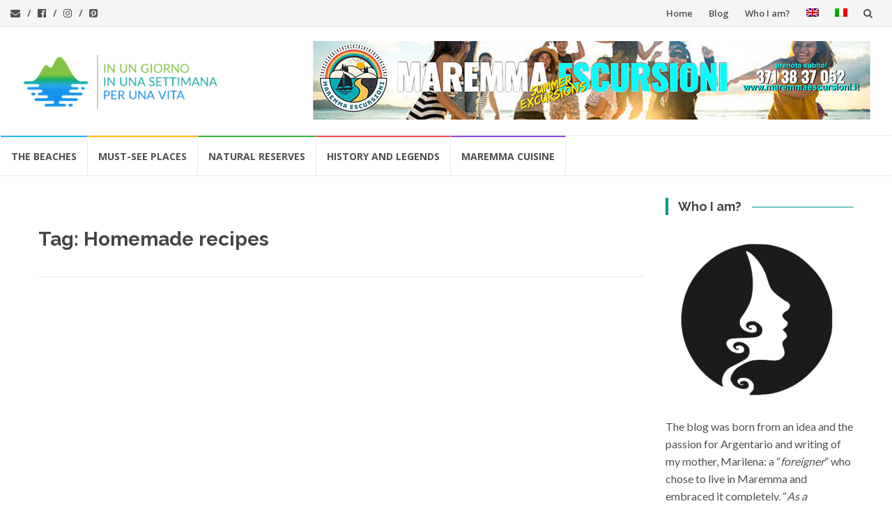

--- FILE ---
content_type: text/html; charset=UTF-8
request_url: https://www.invacanzaallargentario.it/en/tag/homemade-recipes/
body_size: 32235
content:
<!DOCTYPE html>
<html lang="en-US">
<head>
<meta charset="UTF-8">
<meta name="viewport" content="width=device-width, initial-scale=1">
<link rel="profile" href="http://gmpg.org/xfn/11">
<link rel="pingback" href="https://www.invacanzaallargentario.it/vet/xmlrpc.php">




<!--IUBENDA-->
<script type="text/javascript">
var _iub = _iub || [];

      <script type="text/javascript">
      var _iub = _iub || [];
      _iub.csConfiguration = {"askConsentAtCookiePolicyUpdate":true,"countryDetection":true,"enableFadp":true,"enableLgpd":true,"enableTcf":true,"enableUspr":true,"lgpdAppliesGlobally":false,"perPurposeConsent":true,"siteId":894693,"whitelabel":false,"cookiePolicyId":50088837,"lang":"en-GB", "banner":{ "acceptButtonDisplay":true,"backgroundColor":"#009688","closeButtonRejects":true,"customizeButtonDisplay":true,"explicitWithdrawal":true,"listPurposes":true,"ownerName":"In Vacanza all'Argentario","position":"float-top-center","rejectButtonDisplay":true }};
</script>

<script type="text/javascript" src="https://cs.iubenda.com/autoblocking/894693.js"></script>
<script type="text/javascript" src="//cdn.iubenda.com/cs/tcf/stub-v2.js"></script>
<script type="text/javascript" src="//cdn.iubenda.com/cs/tcf/safe-tcf-v2.js"></script>
<!--script type="text/javascript" src="//cdn.iubenda.com/cs/gpp/stub.js"></script-->
<script type="text/javascript" src="//cdn.iubenda.com/cs/iubenda_cs.js" charset="UTF-8" async></script>
<!--IUBENDA-->



<meta name='robots' content='index, follow, max-image-preview:large, max-snippet:-1, max-video-preview:-1' />
<link rel="alternate" hreflang="en" href="https://www.invacanzaallargentario.it/en/tag/homemade-recipes/" />
<link rel="alternate" hreflang="it" href="https://www.invacanzaallargentario.it/tag/ricette-casalinghe/" />
<link rel="alternate" hreflang="x-default" href="https://www.invacanzaallargentario.it/tag/ricette-casalinghe/" />
<!-- Google tag (gtag.js) Consent Mode snippet added by Site Kit -->
<script id='google_gtagjs-js-consent-mode'>
window.dataLayer = window.dataLayer || [];function gtag(){dataLayer.push(arguments);}
gtag('consent', 'default', {"ad_personalization":"denied","ad_storage":"denied","ad_user_data":"denied","analytics_storage":"denied","region":["AT","BE","BG","CY","CZ","DE","DK","EE","ES","FI","FR","GB","GR","HR","HU","IE","IS","IT","LI","LT","LU","LV","MT","NL","NO","PL","PT","RO","SE","SI","SK","CH"],"wait_for_update":500});
window._googlesitekitConsentCategoryMap = {"statistics":["analytics_storage"],"marketing":["ad_storage","ad_user_data","ad_personalization"]};
( function () {
	document.addEventListener(
		'wp_listen_for_consent_change',
		function ( event ) {
			if ( event.detail ) {
				var consentParameters = {};
				var hasConsentParameters = false;
				for ( var category in event.detail ) {
					if ( window._googlesitekitConsentCategoryMap[ category ] ) {
						var status = event.detail[ category ];
						var mappedStatus =
							status === 'allow' ? 'granted' : 'denied';
						var parameters =
							window._googlesitekitConsentCategoryMap[ category ];
						for ( var i = 0; i < parameters.length; i++ ) {
							consentParameters[ parameters[ i ] ] = mappedStatus;
						}
						hasConsentParameters = !! parameters.length;
					}
				}
				if ( hasConsentParameters ) {
					gtag( 'consent', 'update', consentParameters );
				}
			}
		}
	);

	function updateGrantedConsent() {
		if ( ! ( window.wp_consent_type || window.wp_fallback_consent_type ) ) {
			return;
		}
		var consentParameters = {};
		var hasConsentParameters = false;
		for ( var category in window._googlesitekitConsentCategoryMap ) {
			if ( window.wp_has_consent && window.wp_has_consent( category ) ) {
				var parameters =
					window._googlesitekitConsentCategoryMap[ category ];
				for ( var i = 0; i < parameters.length; i++ ) {
					consentParameters[ parameters[ i ] ] = 'granted';
				}
				hasConsentParameters =
					hasConsentParameters || !! parameters.length;
			}
		}
		if ( hasConsentParameters ) {
			gtag( 'consent', 'update', consentParameters );
		}
	}
	document.addEventListener(
		'wp_consent_type_defined',
		updateGrantedConsent
	);
	document.addEventListener( 'DOMContentLoaded', function () {
		if ( ! window.waitfor_consent_hook ) {
			updateGrantedConsent();
		}
	} );
} )();
</script>
<!-- End Google tag (gtag.js) Consent Mode snippet added by Site Kit -->
			
	<!-- This site is optimized with the Yoast SEO plugin v22.9 - https://yoast.com/wordpress/plugins/seo/ -->
	<title>Homemade recipes - In vacanza all&#039;Argentario</title>
	<link rel="canonical" href="https://www.invacanzaallargentario.it/en/tag/homemade-recipes/" />
	<meta property="og:locale" content="en_US" />
	<meta property="og:type" content="article" />
	<meta property="og:title" content="Homemade recipes - In vacanza all&#039;Argentario" />
	<meta property="og:url" content="https://www.invacanzaallargentario.it/en/tag/homemade-recipes/" />
	<meta property="og:site_name" content="In vacanza all&#039;Argentario" />
	<meta name="twitter:card" content="summary_large_image" />
	<script type="application/ld+json" class="yoast-schema-graph">{"@context":"https://schema.org","@graph":[{"@type":"CollectionPage","@id":"https://www.invacanzaallargentario.it/en/tag/homemade-recipes/","url":"https://www.invacanzaallargentario.it/en/tag/homemade-recipes/","name":"Homemade recipes - In vacanza all&#039;Argentario","isPartOf":{"@id":"https://www.invacanzaallargentario.it/en/#website"},"primaryImageOfPage":{"@id":"https://www.invacanzaallargentario.it/en/tag/homemade-recipes/#primaryimage"},"image":{"@id":"https://www.invacanzaallargentario.it/en/tag/homemade-recipes/#primaryimage"},"thumbnailUrl":"https://www.invacanzaallargentario.it/vet/wp-content/uploads/ricetta-cantucci-toscani-maremma.jpg","breadcrumb":{"@id":"https://www.invacanzaallargentario.it/en/tag/homemade-recipes/#breadcrumb"},"inLanguage":"en-US"},{"@type":"ImageObject","inLanguage":"en-US","@id":"https://www.invacanzaallargentario.it/en/tag/homemade-recipes/#primaryimage","url":"https://www.invacanzaallargentario.it/vet/wp-content/uploads/ricetta-cantucci-toscani-maremma.jpg","contentUrl":"https://www.invacanzaallargentario.it/vet/wp-content/uploads/ricetta-cantucci-toscani-maremma.jpg","width":1200,"height":750},{"@type":"BreadcrumbList","@id":"https://www.invacanzaallargentario.it/en/tag/homemade-recipes/#breadcrumb","itemListElement":[{"@type":"ListItem","position":1,"name":"Home","item":"https://www.invacanzaallargentario.it/en/"},{"@type":"ListItem","position":2,"name":"Homemade recipes"}]},{"@type":"WebSite","@id":"https://www.invacanzaallargentario.it/en/#website","url":"https://www.invacanzaallargentario.it/en/","name":"In vacanza all&#039;Argentario","description":"Cosa vedere in vacanza all&#039;Argentario? Gite di un giorno vicino al Monte Argentario","publisher":{"@id":"https://www.invacanzaallargentario.it/en/#organization"},"potentialAction":[{"@type":"SearchAction","target":{"@type":"EntryPoint","urlTemplate":"https://www.invacanzaallargentario.it/en/?s={search_term_string}"},"query-input":"required name=search_term_string"}],"inLanguage":"en-US"},{"@type":"Organization","@id":"https://www.invacanzaallargentario.it/en/#organization","name":"In vacanza all'argentario","url":"https://www.invacanzaallargentario.it/en/","logo":{"@type":"ImageObject","inLanguage":"en-US","@id":"https://www.invacanzaallargentario.it/en/#/schema/logo/image/","url":"https://www.invacanzaallargentario.it/vet/wp-content/uploads/Logo-payoff-monte-argentario-2.png","contentUrl":"https://www.invacanzaallargentario.it/vet/wp-content/uploads/Logo-payoff-monte-argentario-2.png","width":600,"height":200,"caption":"In vacanza all'argentario"},"image":{"@id":"https://www.invacanzaallargentario.it/en/#/schema/logo/image/"}}]}</script>
	<!-- / Yoast SEO plugin. -->


<link rel='dns-prefetch' href='//static.addtoany.com' />
<link rel='dns-prefetch' href='//www.googletagmanager.com' />
<link rel='dns-prefetch' href='//fonts.googleapis.com' />
<link rel='dns-prefetch' href='//pagead2.googlesyndication.com' />
<link rel='dns-prefetch' href='//fundingchoicesmessages.google.com' />
<link rel="alternate" type="application/rss+xml" title="In vacanza all&#039;Argentario &raquo; Feed" href="https://www.invacanzaallargentario.it/en/feed/" />
<link rel="alternate" type="application/rss+xml" title="In vacanza all&#039;Argentario &raquo; Comments Feed" href="https://www.invacanzaallargentario.it/en/comments/feed/" />
<link rel="alternate" type="application/rss+xml" title="In vacanza all&#039;Argentario &raquo; Homemade recipes Tag Feed" href="https://www.invacanzaallargentario.it/en/tag/homemade-recipes/feed/" />
<script type="text/javascript">
/* <![CDATA[ */
window._wpemojiSettings = {"baseUrl":"https:\/\/s.w.org\/images\/core\/emoji\/15.0.3\/72x72\/","ext":".png","svgUrl":"https:\/\/s.w.org\/images\/core\/emoji\/15.0.3\/svg\/","svgExt":".svg","source":{"concatemoji":"https:\/\/www.invacanzaallargentario.it\/vet\/wp-includes\/js\/wp-emoji-release.min.js?ver=6.5.7"}};
/*! This file is auto-generated */
!function(i,n){var o,s,e;function c(e){try{var t={supportTests:e,timestamp:(new Date).valueOf()};sessionStorage.setItem(o,JSON.stringify(t))}catch(e){}}function p(e,t,n){e.clearRect(0,0,e.canvas.width,e.canvas.height),e.fillText(t,0,0);var t=new Uint32Array(e.getImageData(0,0,e.canvas.width,e.canvas.height).data),r=(e.clearRect(0,0,e.canvas.width,e.canvas.height),e.fillText(n,0,0),new Uint32Array(e.getImageData(0,0,e.canvas.width,e.canvas.height).data));return t.every(function(e,t){return e===r[t]})}function u(e,t,n){switch(t){case"flag":return n(e,"\ud83c\udff3\ufe0f\u200d\u26a7\ufe0f","\ud83c\udff3\ufe0f\u200b\u26a7\ufe0f")?!1:!n(e,"\ud83c\uddfa\ud83c\uddf3","\ud83c\uddfa\u200b\ud83c\uddf3")&&!n(e,"\ud83c\udff4\udb40\udc67\udb40\udc62\udb40\udc65\udb40\udc6e\udb40\udc67\udb40\udc7f","\ud83c\udff4\u200b\udb40\udc67\u200b\udb40\udc62\u200b\udb40\udc65\u200b\udb40\udc6e\u200b\udb40\udc67\u200b\udb40\udc7f");case"emoji":return!n(e,"\ud83d\udc26\u200d\u2b1b","\ud83d\udc26\u200b\u2b1b")}return!1}function f(e,t,n){var r="undefined"!=typeof WorkerGlobalScope&&self instanceof WorkerGlobalScope?new OffscreenCanvas(300,150):i.createElement("canvas"),a=r.getContext("2d",{willReadFrequently:!0}),o=(a.textBaseline="top",a.font="600 32px Arial",{});return e.forEach(function(e){o[e]=t(a,e,n)}),o}function t(e){var t=i.createElement("script");t.src=e,t.defer=!0,i.head.appendChild(t)}"undefined"!=typeof Promise&&(o="wpEmojiSettingsSupports",s=["flag","emoji"],n.supports={everything:!0,everythingExceptFlag:!0},e=new Promise(function(e){i.addEventListener("DOMContentLoaded",e,{once:!0})}),new Promise(function(t){var n=function(){try{var e=JSON.parse(sessionStorage.getItem(o));if("object"==typeof e&&"number"==typeof e.timestamp&&(new Date).valueOf()<e.timestamp+604800&&"object"==typeof e.supportTests)return e.supportTests}catch(e){}return null}();if(!n){if("undefined"!=typeof Worker&&"undefined"!=typeof OffscreenCanvas&&"undefined"!=typeof URL&&URL.createObjectURL&&"undefined"!=typeof Blob)try{var e="postMessage("+f.toString()+"("+[JSON.stringify(s),u.toString(),p.toString()].join(",")+"));",r=new Blob([e],{type:"text/javascript"}),a=new Worker(URL.createObjectURL(r),{name:"wpTestEmojiSupports"});return void(a.onmessage=function(e){c(n=e.data),a.terminate(),t(n)})}catch(e){}c(n=f(s,u,p))}t(n)}).then(function(e){for(var t in e)n.supports[t]=e[t],n.supports.everything=n.supports.everything&&n.supports[t],"flag"!==t&&(n.supports.everythingExceptFlag=n.supports.everythingExceptFlag&&n.supports[t]);n.supports.everythingExceptFlag=n.supports.everythingExceptFlag&&!n.supports.flag,n.DOMReady=!1,n.readyCallback=function(){n.DOMReady=!0}}).then(function(){return e}).then(function(){var e;n.supports.everything||(n.readyCallback(),(e=n.source||{}).concatemoji?t(e.concatemoji):e.wpemoji&&e.twemoji&&(t(e.twemoji),t(e.wpemoji)))}))}((window,document),window._wpemojiSettings);
/* ]]> */
</script>
<link rel='stylesheet' id='sgr-css' href='https://www.invacanzaallargentario.it/vet/wp-content/plugins/simple-google-recaptcha/sgr.css?ver=1679055809' type='text/css' media='all' />
<link rel='stylesheet' id='sbi_styles-css' href='https://www.invacanzaallargentario.it/vet/wp-content/plugins/instagram-feed/css/sbi-styles.min.css?ver=6.4.2' type='text/css' media='all' />
<style id='wp-emoji-styles-inline-css' type='text/css'>

	img.wp-smiley, img.emoji {
		display: inline !important;
		border: none !important;
		box-shadow: none !important;
		height: 1em !important;
		width: 1em !important;
		margin: 0 0.07em !important;
		vertical-align: -0.1em !important;
		background: none !important;
		padding: 0 !important;
	}
</style>
<link rel='stylesheet' id='wp-block-library-css' href='https://www.invacanzaallargentario.it/vet/wp-includes/css/dist/block-library/style.min.css?ver=6.5.7' type='text/css' media='all' />
<style id='classic-theme-styles-inline-css' type='text/css'>
/*! This file is auto-generated */
.wp-block-button__link{color:#fff;background-color:#32373c;border-radius:9999px;box-shadow:none;text-decoration:none;padding:calc(.667em + 2px) calc(1.333em + 2px);font-size:1.125em}.wp-block-file__button{background:#32373c;color:#fff;text-decoration:none}
</style>
<style id='global-styles-inline-css' type='text/css'>
body{--wp--preset--color--black: #000000;--wp--preset--color--cyan-bluish-gray: #abb8c3;--wp--preset--color--white: #ffffff;--wp--preset--color--pale-pink: #f78da7;--wp--preset--color--vivid-red: #cf2e2e;--wp--preset--color--luminous-vivid-orange: #ff6900;--wp--preset--color--luminous-vivid-amber: #fcb900;--wp--preset--color--light-green-cyan: #7bdcb5;--wp--preset--color--vivid-green-cyan: #00d084;--wp--preset--color--pale-cyan-blue: #8ed1fc;--wp--preset--color--vivid-cyan-blue: #0693e3;--wp--preset--color--vivid-purple: #9b51e0;--wp--preset--gradient--vivid-cyan-blue-to-vivid-purple: linear-gradient(135deg,rgba(6,147,227,1) 0%,rgb(155,81,224) 100%);--wp--preset--gradient--light-green-cyan-to-vivid-green-cyan: linear-gradient(135deg,rgb(122,220,180) 0%,rgb(0,208,130) 100%);--wp--preset--gradient--luminous-vivid-amber-to-luminous-vivid-orange: linear-gradient(135deg,rgba(252,185,0,1) 0%,rgba(255,105,0,1) 100%);--wp--preset--gradient--luminous-vivid-orange-to-vivid-red: linear-gradient(135deg,rgba(255,105,0,1) 0%,rgb(207,46,46) 100%);--wp--preset--gradient--very-light-gray-to-cyan-bluish-gray: linear-gradient(135deg,rgb(238,238,238) 0%,rgb(169,184,195) 100%);--wp--preset--gradient--cool-to-warm-spectrum: linear-gradient(135deg,rgb(74,234,220) 0%,rgb(151,120,209) 20%,rgb(207,42,186) 40%,rgb(238,44,130) 60%,rgb(251,105,98) 80%,rgb(254,248,76) 100%);--wp--preset--gradient--blush-light-purple: linear-gradient(135deg,rgb(255,206,236) 0%,rgb(152,150,240) 100%);--wp--preset--gradient--blush-bordeaux: linear-gradient(135deg,rgb(254,205,165) 0%,rgb(254,45,45) 50%,rgb(107,0,62) 100%);--wp--preset--gradient--luminous-dusk: linear-gradient(135deg,rgb(255,203,112) 0%,rgb(199,81,192) 50%,rgb(65,88,208) 100%);--wp--preset--gradient--pale-ocean: linear-gradient(135deg,rgb(255,245,203) 0%,rgb(182,227,212) 50%,rgb(51,167,181) 100%);--wp--preset--gradient--electric-grass: linear-gradient(135deg,rgb(202,248,128) 0%,rgb(113,206,126) 100%);--wp--preset--gradient--midnight: linear-gradient(135deg,rgb(2,3,129) 0%,rgb(40,116,252) 100%);--wp--preset--font-size--small: 13px;--wp--preset--font-size--medium: 20px;--wp--preset--font-size--large: 36px;--wp--preset--font-size--x-large: 42px;--wp--preset--spacing--20: 0.44rem;--wp--preset--spacing--30: 0.67rem;--wp--preset--spacing--40: 1rem;--wp--preset--spacing--50: 1.5rem;--wp--preset--spacing--60: 2.25rem;--wp--preset--spacing--70: 3.38rem;--wp--preset--spacing--80: 5.06rem;--wp--preset--shadow--natural: 6px 6px 9px rgba(0, 0, 0, 0.2);--wp--preset--shadow--deep: 12px 12px 50px rgba(0, 0, 0, 0.4);--wp--preset--shadow--sharp: 6px 6px 0px rgba(0, 0, 0, 0.2);--wp--preset--shadow--outlined: 6px 6px 0px -3px rgba(255, 255, 255, 1), 6px 6px rgba(0, 0, 0, 1);--wp--preset--shadow--crisp: 6px 6px 0px rgba(0, 0, 0, 1);}:where(.is-layout-flex){gap: 0.5em;}:where(.is-layout-grid){gap: 0.5em;}body .is-layout-flex{display: flex;}body .is-layout-flex{flex-wrap: wrap;align-items: center;}body .is-layout-flex > *{margin: 0;}body .is-layout-grid{display: grid;}body .is-layout-grid > *{margin: 0;}:where(.wp-block-columns.is-layout-flex){gap: 2em;}:where(.wp-block-columns.is-layout-grid){gap: 2em;}:where(.wp-block-post-template.is-layout-flex){gap: 1.25em;}:where(.wp-block-post-template.is-layout-grid){gap: 1.25em;}.has-black-color{color: var(--wp--preset--color--black) !important;}.has-cyan-bluish-gray-color{color: var(--wp--preset--color--cyan-bluish-gray) !important;}.has-white-color{color: var(--wp--preset--color--white) !important;}.has-pale-pink-color{color: var(--wp--preset--color--pale-pink) !important;}.has-vivid-red-color{color: var(--wp--preset--color--vivid-red) !important;}.has-luminous-vivid-orange-color{color: var(--wp--preset--color--luminous-vivid-orange) !important;}.has-luminous-vivid-amber-color{color: var(--wp--preset--color--luminous-vivid-amber) !important;}.has-light-green-cyan-color{color: var(--wp--preset--color--light-green-cyan) !important;}.has-vivid-green-cyan-color{color: var(--wp--preset--color--vivid-green-cyan) !important;}.has-pale-cyan-blue-color{color: var(--wp--preset--color--pale-cyan-blue) !important;}.has-vivid-cyan-blue-color{color: var(--wp--preset--color--vivid-cyan-blue) !important;}.has-vivid-purple-color{color: var(--wp--preset--color--vivid-purple) !important;}.has-black-background-color{background-color: var(--wp--preset--color--black) !important;}.has-cyan-bluish-gray-background-color{background-color: var(--wp--preset--color--cyan-bluish-gray) !important;}.has-white-background-color{background-color: var(--wp--preset--color--white) !important;}.has-pale-pink-background-color{background-color: var(--wp--preset--color--pale-pink) !important;}.has-vivid-red-background-color{background-color: var(--wp--preset--color--vivid-red) !important;}.has-luminous-vivid-orange-background-color{background-color: var(--wp--preset--color--luminous-vivid-orange) !important;}.has-luminous-vivid-amber-background-color{background-color: var(--wp--preset--color--luminous-vivid-amber) !important;}.has-light-green-cyan-background-color{background-color: var(--wp--preset--color--light-green-cyan) !important;}.has-vivid-green-cyan-background-color{background-color: var(--wp--preset--color--vivid-green-cyan) !important;}.has-pale-cyan-blue-background-color{background-color: var(--wp--preset--color--pale-cyan-blue) !important;}.has-vivid-cyan-blue-background-color{background-color: var(--wp--preset--color--vivid-cyan-blue) !important;}.has-vivid-purple-background-color{background-color: var(--wp--preset--color--vivid-purple) !important;}.has-black-border-color{border-color: var(--wp--preset--color--black) !important;}.has-cyan-bluish-gray-border-color{border-color: var(--wp--preset--color--cyan-bluish-gray) !important;}.has-white-border-color{border-color: var(--wp--preset--color--white) !important;}.has-pale-pink-border-color{border-color: var(--wp--preset--color--pale-pink) !important;}.has-vivid-red-border-color{border-color: var(--wp--preset--color--vivid-red) !important;}.has-luminous-vivid-orange-border-color{border-color: var(--wp--preset--color--luminous-vivid-orange) !important;}.has-luminous-vivid-amber-border-color{border-color: var(--wp--preset--color--luminous-vivid-amber) !important;}.has-light-green-cyan-border-color{border-color: var(--wp--preset--color--light-green-cyan) !important;}.has-vivid-green-cyan-border-color{border-color: var(--wp--preset--color--vivid-green-cyan) !important;}.has-pale-cyan-blue-border-color{border-color: var(--wp--preset--color--pale-cyan-blue) !important;}.has-vivid-cyan-blue-border-color{border-color: var(--wp--preset--color--vivid-cyan-blue) !important;}.has-vivid-purple-border-color{border-color: var(--wp--preset--color--vivid-purple) !important;}.has-vivid-cyan-blue-to-vivid-purple-gradient-background{background: var(--wp--preset--gradient--vivid-cyan-blue-to-vivid-purple) !important;}.has-light-green-cyan-to-vivid-green-cyan-gradient-background{background: var(--wp--preset--gradient--light-green-cyan-to-vivid-green-cyan) !important;}.has-luminous-vivid-amber-to-luminous-vivid-orange-gradient-background{background: var(--wp--preset--gradient--luminous-vivid-amber-to-luminous-vivid-orange) !important;}.has-luminous-vivid-orange-to-vivid-red-gradient-background{background: var(--wp--preset--gradient--luminous-vivid-orange-to-vivid-red) !important;}.has-very-light-gray-to-cyan-bluish-gray-gradient-background{background: var(--wp--preset--gradient--very-light-gray-to-cyan-bluish-gray) !important;}.has-cool-to-warm-spectrum-gradient-background{background: var(--wp--preset--gradient--cool-to-warm-spectrum) !important;}.has-blush-light-purple-gradient-background{background: var(--wp--preset--gradient--blush-light-purple) !important;}.has-blush-bordeaux-gradient-background{background: var(--wp--preset--gradient--blush-bordeaux) !important;}.has-luminous-dusk-gradient-background{background: var(--wp--preset--gradient--luminous-dusk) !important;}.has-pale-ocean-gradient-background{background: var(--wp--preset--gradient--pale-ocean) !important;}.has-electric-grass-gradient-background{background: var(--wp--preset--gradient--electric-grass) !important;}.has-midnight-gradient-background{background: var(--wp--preset--gradient--midnight) !important;}.has-small-font-size{font-size: var(--wp--preset--font-size--small) !important;}.has-medium-font-size{font-size: var(--wp--preset--font-size--medium) !important;}.has-large-font-size{font-size: var(--wp--preset--font-size--large) !important;}.has-x-large-font-size{font-size: var(--wp--preset--font-size--x-large) !important;}
.wp-block-navigation a:where(:not(.wp-element-button)){color: inherit;}
:where(.wp-block-post-template.is-layout-flex){gap: 1.25em;}:where(.wp-block-post-template.is-layout-grid){gap: 1.25em;}
:where(.wp-block-columns.is-layout-flex){gap: 2em;}:where(.wp-block-columns.is-layout-grid){gap: 2em;}
.wp-block-pullquote{font-size: 1.5em;line-height: 1.6;}
</style>
<link rel='stylesheet' id='wpml-menu-item-0-css' href='https://www.invacanzaallargentario.it/vet/wp-content/plugins/sitepress-multilingual-cms/templates/language-switchers/menu-item/style.min.css?ver=1' type='text/css' media='all' />
<link rel='stylesheet' id='callout-style-css' href='https://www.invacanzaallargentario.it/vet/wp-content/plugins/instagram-feed/admin/assets/css/callout.css' type='text/css' media='all' />
<link rel='stylesheet' id='islemag-bootstrap-css' href='https://www.invacanzaallargentario.it/vet/wp-content/themes/islemag/css/bootstrap.min.css?ver=3.3.5' type='text/css' media='all' />
<link rel='stylesheet' id='islemag-style-css' href='https://www.invacanzaallargentario.it/vet/wp-content/themes/islemag/style.css?ver=6.5.7' type='text/css' media='all' />
<link rel='stylesheet' id='islemag-fontawesome-css' href='https://www.invacanzaallargentario.it/vet/wp-content/themes/islemag/css/font-awesome.min.css?ver=4.4.0' type='text/css' media='all' />
<link rel='stylesheet' id='islemag-fonts-css' href='//fonts.googleapis.com/css?family=Lato%3A400%2C700%7CRaleway%3A400%2C500%2C600%2C700%7COpen+Sans%3A400%2C700%2C600&#038;subset=latin%2Clatin-ext' type='text/css' media='all' />
<link rel='stylesheet' id='addtoany-css' href='https://www.invacanzaallargentario.it/vet/wp-content/plugins/add-to-any/addtoany.min.css?ver=1.16' type='text/css' media='all' />
<script type="text/javascript" id="sgr-js-extra">
/* <![CDATA[ */
var sgr = {"sgr_site_key":"6LdGLNIgAAAAAJjXkhOM45pOQKSzbWCjdr31urOc"};
/* ]]> */
</script>
<script type="text/javascript" src="https://www.invacanzaallargentario.it/vet/wp-content/plugins/simple-google-recaptcha/sgr.js?ver=1679055809" id="sgr-js"></script>
<script type="text/javascript" id="addtoany-core-js-before">
/* <![CDATA[ */
window.a2a_config=window.a2a_config||{};a2a_config.callbacks=[];a2a_config.overlays=[];a2a_config.templates={};
/* ]]> */
</script>
<script type="text/javascript" async src="https://static.addtoany.com/menu/page.js" id="addtoany-core-js"></script>
<script type="text/javascript" src="https://www.invacanzaallargentario.it/vet/wp-includes/js/jquery/jquery.min.js?ver=3.7.1" id="jquery-core-js"></script>
<script type="text/javascript" src="https://www.invacanzaallargentario.it/vet/wp-includes/js/jquery/jquery-migrate.min.js?ver=3.4.1" id="jquery-migrate-js"></script>
<script type="text/javascript" async src="https://www.invacanzaallargentario.it/vet/wp-content/plugins/add-to-any/addtoany.min.js?ver=1.1" id="addtoany-jquery-js"></script>
<script type="text/javascript" id="wpgmza_data-js-extra">
/* <![CDATA[ */
var wpgmza_google_api_status = {"message":"User consent not given","code":"USER_CONSENT_NOT_GIVEN"};
/* ]]> */
</script>
<script type="text/javascript" src="https://www.invacanzaallargentario.it/vet/wp-content/plugins/wp-google-maps/wpgmza_data.js?ver=6.5.7" id="wpgmza_data-js"></script>

<!-- Google tag (gtag.js) snippet added by Site Kit -->

<!-- Google Analytics snippet added by Site Kit -->
<script type="text/javascript" src="https://www.googletagmanager.com/gtag/js?id=G-Z1G9DCXC79" id="google_gtagjs-js" async></script>
<script type="text/javascript" id="google_gtagjs-js-after">
/* <![CDATA[ */
window.dataLayer = window.dataLayer || [];function gtag(){dataLayer.push(arguments);}
gtag("set","linker",{"domains":["www.invacanzaallargentario.it"]});
gtag("js", new Date());
gtag("set", "developer_id.dZTNiMT", true);
gtag("config", "G-Z1G9DCXC79");
/* ]]> */
</script>

<!-- End Google tag (gtag.js) snippet added by Site Kit -->
<link rel="https://api.w.org/" href="https://www.invacanzaallargentario.it/en/wp-json/" /><link rel="alternate" type="application/json" href="https://www.invacanzaallargentario.it/en/wp-json/wp/v2/tags/102" /><link rel="EditURI" type="application/rsd+xml" title="RSD" href="https://www.invacanzaallargentario.it/vet/xmlrpc.php?rsd" />
<meta name="generator" content="WordPress 6.5.7" />
<meta name="generator" content="WPML ver:4.6.11 stt:1,27;" />
<meta name="generator" content="Site Kit by Google 1.129.1" />
<!-- Google AdSense meta tags added by Site Kit -->
<meta name="google-adsense-platform-account" content="ca-host-pub-2644536267352236">
<meta name="google-adsense-platform-domain" content="sitekit.withgoogle.com">
<!-- End Google AdSense meta tags added by Site Kit -->

<!-- Google AdSense snippet added by Site Kit -->
<script type="text/javascript" async="async" src="https://pagead2.googlesyndication.com/pagead/js/adsbygoogle.js?client=ca-pub-8675008044654864&amp;host=ca-host-pub-2644536267352236" crossorigin="anonymous"></script>

<!-- End Google AdSense snippet added by Site Kit -->

<!-- Google AdSense Ad Blocking Recovery snippet added by Site Kit -->
<script async src="https://fundingchoicesmessages.google.com/i/pub-8675008044654864?ers=1" nonce="V8dYE2_t6BS_GahSZ8jFbg"></script><script nonce="V8dYE2_t6BS_GahSZ8jFbg">(function() {function signalGooglefcPresent() {if (!window.frames['googlefcPresent']) {if (document.body) {const iframe = document.createElement('iframe'); iframe.style = 'width: 0; height: 0; border: none; z-index: -1000; left: -1000px; top: -1000px;'; iframe.style.display = 'none'; iframe.name = 'googlefcPresent'; document.body.appendChild(iframe);} else {setTimeout(signalGooglefcPresent, 0);}}}signalGooglefcPresent();})();</script>
<!-- End Google AdSense Ad Blocking Recovery snippet added by Site Kit -->

<!-- Google AdSense Ad Blocking Recovery Error Protection snippet added by Site Kit -->
<script>(function(){'use strict';function aa(a){var b=0;return function(){return b<a.length?{done:!1,value:a[b++]}:{done:!0}}}var ba="function"==typeof Object.defineProperties?Object.defineProperty:function(a,b,c){if(a==Array.prototype||a==Object.prototype)return a;a[b]=c.value;return a};
function ca(a){a=["object"==typeof globalThis&&globalThis,a,"object"==typeof window&&window,"object"==typeof self&&self,"object"==typeof global&&global];for(var b=0;b<a.length;++b){var c=a[b];if(c&&c.Math==Math)return c}throw Error("Cannot find global object");}var da=ca(this);function k(a,b){if(b)a:{var c=da;a=a.split(".");for(var d=0;d<a.length-1;d++){var e=a[d];if(!(e in c))break a;c=c[e]}a=a[a.length-1];d=c[a];b=b(d);b!=d&&null!=b&&ba(c,a,{configurable:!0,writable:!0,value:b})}}
function ea(a){return a.raw=a}function m(a){var b="undefined"!=typeof Symbol&&Symbol.iterator&&a[Symbol.iterator];if(b)return b.call(a);if("number"==typeof a.length)return{next:aa(a)};throw Error(String(a)+" is not an iterable or ArrayLike");}function fa(a){for(var b,c=[];!(b=a.next()).done;)c.push(b.value);return c}var ha="function"==typeof Object.create?Object.create:function(a){function b(){}b.prototype=a;return new b},n;
if("function"==typeof Object.setPrototypeOf)n=Object.setPrototypeOf;else{var q;a:{var ia={a:!0},ja={};try{ja.__proto__=ia;q=ja.a;break a}catch(a){}q=!1}n=q?function(a,b){a.__proto__=b;if(a.__proto__!==b)throw new TypeError(a+" is not extensible");return a}:null}var ka=n;
function r(a,b){a.prototype=ha(b.prototype);a.prototype.constructor=a;if(ka)ka(a,b);else for(var c in b)if("prototype"!=c)if(Object.defineProperties){var d=Object.getOwnPropertyDescriptor(b,c);d&&Object.defineProperty(a,c,d)}else a[c]=b[c];a.A=b.prototype}function la(){for(var a=Number(this),b=[],c=a;c<arguments.length;c++)b[c-a]=arguments[c];return b}k("Number.MAX_SAFE_INTEGER",function(){return 9007199254740991});
k("Number.isFinite",function(a){return a?a:function(b){return"number"!==typeof b?!1:!isNaN(b)&&Infinity!==b&&-Infinity!==b}});k("Number.isInteger",function(a){return a?a:function(b){return Number.isFinite(b)?b===Math.floor(b):!1}});k("Number.isSafeInteger",function(a){return a?a:function(b){return Number.isInteger(b)&&Math.abs(b)<=Number.MAX_SAFE_INTEGER}});
k("Math.trunc",function(a){return a?a:function(b){b=Number(b);if(isNaN(b)||Infinity===b||-Infinity===b||0===b)return b;var c=Math.floor(Math.abs(b));return 0>b?-c:c}});k("Object.is",function(a){return a?a:function(b,c){return b===c?0!==b||1/b===1/c:b!==b&&c!==c}});k("Array.prototype.includes",function(a){return a?a:function(b,c){var d=this;d instanceof String&&(d=String(d));var e=d.length;c=c||0;for(0>c&&(c=Math.max(c+e,0));c<e;c++){var f=d[c];if(f===b||Object.is(f,b))return!0}return!1}});
k("String.prototype.includes",function(a){return a?a:function(b,c){if(null==this)throw new TypeError("The 'this' value for String.prototype.includes must not be null or undefined");if(b instanceof RegExp)throw new TypeError("First argument to String.prototype.includes must not be a regular expression");return-1!==this.indexOf(b,c||0)}});/*

 Copyright The Closure Library Authors.
 SPDX-License-Identifier: Apache-2.0
*/
var t=this||self;function v(a){return a};var w,x;a:{for(var ma=["CLOSURE_FLAGS"],y=t,z=0;z<ma.length;z++)if(y=y[ma[z]],null==y){x=null;break a}x=y}var na=x&&x[610401301];w=null!=na?na:!1;var A,oa=t.navigator;A=oa?oa.userAgentData||null:null;function B(a){return w?A?A.brands.some(function(b){return(b=b.brand)&&-1!=b.indexOf(a)}):!1:!1}function C(a){var b;a:{if(b=t.navigator)if(b=b.userAgent)break a;b=""}return-1!=b.indexOf(a)};function D(){return w?!!A&&0<A.brands.length:!1}function E(){return D()?B("Chromium"):(C("Chrome")||C("CriOS"))&&!(D()?0:C("Edge"))||C("Silk")};var pa=D()?!1:C("Trident")||C("MSIE");!C("Android")||E();E();C("Safari")&&(E()||(D()?0:C("Coast"))||(D()?0:C("Opera"))||(D()?0:C("Edge"))||(D()?B("Microsoft Edge"):C("Edg/"))||D()&&B("Opera"));var qa={},F=null;var ra="undefined"!==typeof Uint8Array,sa=!pa&&"function"===typeof btoa;function G(){return"function"===typeof BigInt};var H=0,I=0;function ta(a){var b=0>a;a=Math.abs(a);var c=a>>>0;a=Math.floor((a-c)/4294967296);b&&(c=m(ua(c,a)),b=c.next().value,a=c.next().value,c=b);H=c>>>0;I=a>>>0}function va(a,b){b>>>=0;a>>>=0;if(2097151>=b)var c=""+(4294967296*b+a);else G()?c=""+(BigInt(b)<<BigInt(32)|BigInt(a)):(c=(a>>>24|b<<8)&16777215,b=b>>16&65535,a=(a&16777215)+6777216*c+6710656*b,c+=8147497*b,b*=2,1E7<=a&&(c+=Math.floor(a/1E7),a%=1E7),1E7<=c&&(b+=Math.floor(c/1E7),c%=1E7),c=b+wa(c)+wa(a));return c}
function wa(a){a=String(a);return"0000000".slice(a.length)+a}function ua(a,b){b=~b;a?a=~a+1:b+=1;return[a,b]};var J;J="function"===typeof Symbol&&"symbol"===typeof Symbol()?Symbol():void 0;var xa=J?function(a,b){a[J]|=b}:function(a,b){void 0!==a.g?a.g|=b:Object.defineProperties(a,{g:{value:b,configurable:!0,writable:!0,enumerable:!1}})},K=J?function(a){return a[J]|0}:function(a){return a.g|0},L=J?function(a){return a[J]}:function(a){return a.g},M=J?function(a,b){a[J]=b;return a}:function(a,b){void 0!==a.g?a.g=b:Object.defineProperties(a,{g:{value:b,configurable:!0,writable:!0,enumerable:!1}});return a};function ya(a,b){M(b,(a|0)&-14591)}function za(a,b){M(b,(a|34)&-14557)}
function Aa(a){a=a>>14&1023;return 0===a?536870912:a};var N={},Ba={};function Ca(a){return!(!a||"object"!==typeof a||a.g!==Ba)}function Da(a){return null!==a&&"object"===typeof a&&!Array.isArray(a)&&a.constructor===Object}function P(a,b,c){if(!Array.isArray(a)||a.length)return!1;var d=K(a);if(d&1)return!0;if(!(b&&(Array.isArray(b)?b.includes(c):b.has(c))))return!1;M(a,d|1);return!0}Object.freeze(new function(){});Object.freeze(new function(){});var Ea=/^-?([1-9][0-9]*|0)(\.[0-9]+)?$/;var Q;function Fa(a,b){Q=b;a=new a(b);Q=void 0;return a}
function R(a,b,c){null==a&&(a=Q);Q=void 0;if(null==a){var d=96;c?(a=[c],d|=512):a=[];b&&(d=d&-16760833|(b&1023)<<14)}else{if(!Array.isArray(a))throw Error();d=K(a);if(d&64)return a;d|=64;if(c&&(d|=512,c!==a[0]))throw Error();a:{c=a;var e=c.length;if(e){var f=e-1;if(Da(c[f])){d|=256;b=f-(+!!(d&512)-1);if(1024<=b)throw Error();d=d&-16760833|(b&1023)<<14;break a}}if(b){b=Math.max(b,e-(+!!(d&512)-1));if(1024<b)throw Error();d=d&-16760833|(b&1023)<<14}}}M(a,d);return a};function Ga(a){switch(typeof a){case "number":return isFinite(a)?a:String(a);case "boolean":return a?1:0;case "object":if(a)if(Array.isArray(a)){if(P(a,void 0,0))return}else if(ra&&null!=a&&a instanceof Uint8Array){if(sa){for(var b="",c=0,d=a.length-10240;c<d;)b+=String.fromCharCode.apply(null,a.subarray(c,c+=10240));b+=String.fromCharCode.apply(null,c?a.subarray(c):a);a=btoa(b)}else{void 0===b&&(b=0);if(!F){F={};c="ABCDEFGHIJKLMNOPQRSTUVWXYZabcdefghijklmnopqrstuvwxyz0123456789".split("");d=["+/=",
"+/","-_=","-_.","-_"];for(var e=0;5>e;e++){var f=c.concat(d[e].split(""));qa[e]=f;for(var g=0;g<f.length;g++){var h=f[g];void 0===F[h]&&(F[h]=g)}}}b=qa[b];c=Array(Math.floor(a.length/3));d=b[64]||"";for(e=f=0;f<a.length-2;f+=3){var l=a[f],p=a[f+1];h=a[f+2];g=b[l>>2];l=b[(l&3)<<4|p>>4];p=b[(p&15)<<2|h>>6];h=b[h&63];c[e++]=g+l+p+h}g=0;h=d;switch(a.length-f){case 2:g=a[f+1],h=b[(g&15)<<2]||d;case 1:a=a[f],c[e]=b[a>>2]+b[(a&3)<<4|g>>4]+h+d}a=c.join("")}return a}}return a};function Ha(a,b,c){a=Array.prototype.slice.call(a);var d=a.length,e=b&256?a[d-1]:void 0;d+=e?-1:0;for(b=b&512?1:0;b<d;b++)a[b]=c(a[b]);if(e){b=a[b]={};for(var f in e)Object.prototype.hasOwnProperty.call(e,f)&&(b[f]=c(e[f]))}return a}function Ia(a,b,c,d,e){if(null!=a){if(Array.isArray(a))a=P(a,void 0,0)?void 0:e&&K(a)&2?a:Ja(a,b,c,void 0!==d,e);else if(Da(a)){var f={},g;for(g in a)Object.prototype.hasOwnProperty.call(a,g)&&(f[g]=Ia(a[g],b,c,d,e));a=f}else a=b(a,d);return a}}
function Ja(a,b,c,d,e){var f=d||c?K(a):0;d=d?!!(f&32):void 0;a=Array.prototype.slice.call(a);for(var g=0;g<a.length;g++)a[g]=Ia(a[g],b,c,d,e);c&&c(f,a);return a}function Ka(a){return a.s===N?a.toJSON():Ga(a)};function La(a,b,c){c=void 0===c?za:c;if(null!=a){if(ra&&a instanceof Uint8Array)return b?a:new Uint8Array(a);if(Array.isArray(a)){var d=K(a);if(d&2)return a;b&&(b=0===d||!!(d&32)&&!(d&64||!(d&16)));return b?M(a,(d|34)&-12293):Ja(a,La,d&4?za:c,!0,!0)}a.s===N&&(c=a.h,d=L(c),a=d&2?a:Fa(a.constructor,Ma(c,d,!0)));return a}}function Ma(a,b,c){var d=c||b&2?za:ya,e=!!(b&32);a=Ha(a,b,function(f){return La(f,e,d)});xa(a,32|(c?2:0));return a};function Na(a,b){a=a.h;return Oa(a,L(a),b)}function Oa(a,b,c,d){if(-1===c)return null;if(c>=Aa(b)){if(b&256)return a[a.length-1][c]}else{var e=a.length;if(d&&b&256&&(d=a[e-1][c],null!=d))return d;b=c+(+!!(b&512)-1);if(b<e)return a[b]}}function Pa(a,b,c,d,e){var f=Aa(b);if(c>=f||e){var g=b;if(b&256)e=a[a.length-1];else{if(null==d)return;e=a[f+(+!!(b&512)-1)]={};g|=256}e[c]=d;c<f&&(a[c+(+!!(b&512)-1)]=void 0);g!==b&&M(a,g)}else a[c+(+!!(b&512)-1)]=d,b&256&&(a=a[a.length-1],c in a&&delete a[c])}
function Qa(a,b){var c=Ra;var d=void 0===d?!1:d;var e=a.h;var f=L(e),g=Oa(e,f,b,d);if(null!=g&&"object"===typeof g&&g.s===N)c=g;else if(Array.isArray(g)){var h=K(g),l=h;0===l&&(l|=f&32);l|=f&2;l!==h&&M(g,l);c=new c(g)}else c=void 0;c!==g&&null!=c&&Pa(e,f,b,c,d);e=c;if(null==e)return e;a=a.h;f=L(a);f&2||(g=e,c=g.h,h=L(c),g=h&2?Fa(g.constructor,Ma(c,h,!1)):g,g!==e&&(e=g,Pa(a,f,b,e,d)));return e}function Sa(a,b){a=Na(a,b);return null==a||"string"===typeof a?a:void 0}
function Ta(a,b){var c=void 0===c?0:c;a=Na(a,b);if(null!=a)if(b=typeof a,"number"===b?Number.isFinite(a):"string"!==b?0:Ea.test(a))if("number"===typeof a){if(a=Math.trunc(a),!Number.isSafeInteger(a)){ta(a);b=H;var d=I;if(a=d&2147483648)b=~b+1>>>0,d=~d>>>0,0==b&&(d=d+1>>>0);b=4294967296*d+(b>>>0);a=a?-b:b}}else if(b=Math.trunc(Number(a)),Number.isSafeInteger(b))a=String(b);else{if(b=a.indexOf("."),-1!==b&&(a=a.substring(0,b)),!("-"===a[0]?20>a.length||20===a.length&&-922337<Number(a.substring(0,7)):
19>a.length||19===a.length&&922337>Number(a.substring(0,6)))){if(16>a.length)ta(Number(a));else if(G())a=BigInt(a),H=Number(a&BigInt(4294967295))>>>0,I=Number(a>>BigInt(32)&BigInt(4294967295));else{b=+("-"===a[0]);I=H=0;d=a.length;for(var e=b,f=(d-b)%6+b;f<=d;e=f,f+=6)e=Number(a.slice(e,f)),I*=1E6,H=1E6*H+e,4294967296<=H&&(I+=Math.trunc(H/4294967296),I>>>=0,H>>>=0);b&&(b=m(ua(H,I)),a=b.next().value,b=b.next().value,H=a,I=b)}a=H;b=I;b&2147483648?G()?a=""+(BigInt(b|0)<<BigInt(32)|BigInt(a>>>0)):(b=
m(ua(a,b)),a=b.next().value,b=b.next().value,a="-"+va(a,b)):a=va(a,b)}}else a=void 0;return null!=a?a:c}function S(a,b){a=Sa(a,b);return null!=a?a:""};function T(a,b,c){this.h=R(a,b,c)}T.prototype.toJSON=function(){return Ua(this,Ja(this.h,Ka,void 0,void 0,!1),!0)};T.prototype.s=N;T.prototype.toString=function(){return Ua(this,this.h,!1).toString()};
function Ua(a,b,c){var d=a.constructor.v,e=L(c?a.h:b);a=b.length;if(!a)return b;var f;if(Da(c=b[a-1])){a:{var g=c;var h={},l=!1,p;for(p in g)if(Object.prototype.hasOwnProperty.call(g,p)){var u=g[p];if(Array.isArray(u)){var jb=u;if(P(u,d,+p)||Ca(u)&&0===u.size)u=null;u!=jb&&(l=!0)}null!=u?h[p]=u:l=!0}if(l){for(var O in h){g=h;break a}g=null}}g!=c&&(f=!0);a--}for(p=+!!(e&512)-1;0<a;a--){O=a-1;c=b[O];O-=p;if(!(null==c||P(c,d,O)||Ca(c)&&0===c.size))break;var kb=!0}if(!f&&!kb)return b;b=Array.prototype.slice.call(b,
0,a);g&&b.push(g);return b};function Va(a){return function(b){if(null==b||""==b)b=new a;else{b=JSON.parse(b);if(!Array.isArray(b))throw Error(void 0);xa(b,32);b=Fa(a,b)}return b}};function Wa(a){this.h=R(a)}r(Wa,T);var Xa=Va(Wa);var U;function V(a){this.g=a}V.prototype.toString=function(){return this.g+""};var Ya={};function Za(a){if(void 0===U){var b=null;var c=t.trustedTypes;if(c&&c.createPolicy){try{b=c.createPolicy("goog#html",{createHTML:v,createScript:v,createScriptURL:v})}catch(d){t.console&&t.console.error(d.message)}U=b}else U=b}a=(b=U)?b.createScriptURL(a):a;return new V(a,Ya)};function $a(){return Math.floor(2147483648*Math.random()).toString(36)+Math.abs(Math.floor(2147483648*Math.random())^Date.now()).toString(36)};function ab(a,b){b=String(b);"application/xhtml+xml"===a.contentType&&(b=b.toLowerCase());return a.createElement(b)}function bb(a){this.g=a||t.document||document};/*

 SPDX-License-Identifier: Apache-2.0
*/
function cb(a,b){a.src=b instanceof V&&b.constructor===V?b.g:"type_error:TrustedResourceUrl";var c,d;(c=(b=null==(d=(c=(a.ownerDocument&&a.ownerDocument.defaultView||window).document).querySelector)?void 0:d.call(c,"script[nonce]"))?b.nonce||b.getAttribute("nonce")||"":"")&&a.setAttribute("nonce",c)};function db(a){a=void 0===a?document:a;return a.createElement("script")};function eb(a,b,c,d,e,f){try{var g=a.g,h=db(g);h.async=!0;cb(h,b);g.head.appendChild(h);h.addEventListener("load",function(){e();d&&g.head.removeChild(h)});h.addEventListener("error",function(){0<c?eb(a,b,c-1,d,e,f):(d&&g.head.removeChild(h),f())})}catch(l){f()}};var fb=t.atob("aHR0cHM6Ly93d3cuZ3N0YXRpYy5jb20vaW1hZ2VzL2ljb25zL21hdGVyaWFsL3N5c3RlbS8xeC93YXJuaW5nX2FtYmVyXzI0ZHAucG5n"),gb=t.atob("WW91IGFyZSBzZWVpbmcgdGhpcyBtZXNzYWdlIGJlY2F1c2UgYWQgb3Igc2NyaXB0IGJsb2NraW5nIHNvZnR3YXJlIGlzIGludGVyZmVyaW5nIHdpdGggdGhpcyBwYWdlLg=="),hb=t.atob("RGlzYWJsZSBhbnkgYWQgb3Igc2NyaXB0IGJsb2NraW5nIHNvZnR3YXJlLCB0aGVuIHJlbG9hZCB0aGlzIHBhZ2Uu");function ib(a,b,c){this.i=a;this.u=b;this.o=c;this.g=null;this.j=[];this.m=!1;this.l=new bb(this.i)}
function lb(a){if(a.i.body&&!a.m){var b=function(){mb(a);t.setTimeout(function(){nb(a,3)},50)};eb(a.l,a.u,2,!0,function(){t[a.o]||b()},b);a.m=!0}}
function mb(a){for(var b=W(1,5),c=0;c<b;c++){var d=X(a);a.i.body.appendChild(d);a.j.push(d)}b=X(a);b.style.bottom="0";b.style.left="0";b.style.position="fixed";b.style.width=W(100,110).toString()+"%";b.style.zIndex=W(2147483544,2147483644).toString();b.style.backgroundColor=ob(249,259,242,252,219,229);b.style.boxShadow="0 0 12px #888";b.style.color=ob(0,10,0,10,0,10);b.style.display="flex";b.style.justifyContent="center";b.style.fontFamily="Roboto, Arial";c=X(a);c.style.width=W(80,85).toString()+
"%";c.style.maxWidth=W(750,775).toString()+"px";c.style.margin="24px";c.style.display="flex";c.style.alignItems="flex-start";c.style.justifyContent="center";d=ab(a.l.g,"IMG");d.className=$a();d.src=fb;d.alt="Warning icon";d.style.height="24px";d.style.width="24px";d.style.paddingRight="16px";var e=X(a),f=X(a);f.style.fontWeight="bold";f.textContent=gb;var g=X(a);g.textContent=hb;Y(a,e,f);Y(a,e,g);Y(a,c,d);Y(a,c,e);Y(a,b,c);a.g=b;a.i.body.appendChild(a.g);b=W(1,5);for(c=0;c<b;c++)d=X(a),a.i.body.appendChild(d),
a.j.push(d)}function Y(a,b,c){for(var d=W(1,5),e=0;e<d;e++){var f=X(a);b.appendChild(f)}b.appendChild(c);c=W(1,5);for(d=0;d<c;d++)e=X(a),b.appendChild(e)}function W(a,b){return Math.floor(a+Math.random()*(b-a))}function ob(a,b,c,d,e,f){return"rgb("+W(Math.max(a,0),Math.min(b,255)).toString()+","+W(Math.max(c,0),Math.min(d,255)).toString()+","+W(Math.max(e,0),Math.min(f,255)).toString()+")"}function X(a){a=ab(a.l.g,"DIV");a.className=$a();return a}
function nb(a,b){0>=b||null!=a.g&&0!==a.g.offsetHeight&&0!==a.g.offsetWidth||(pb(a),mb(a),t.setTimeout(function(){nb(a,b-1)},50))}function pb(a){for(var b=m(a.j),c=b.next();!c.done;c=b.next())(c=c.value)&&c.parentNode&&c.parentNode.removeChild(c);a.j=[];(b=a.g)&&b.parentNode&&b.parentNode.removeChild(b);a.g=null};function qb(a,b,c,d,e){function f(l){document.body?g(document.body):0<l?t.setTimeout(function(){f(l-1)},e):b()}function g(l){l.appendChild(h);t.setTimeout(function(){h?(0!==h.offsetHeight&&0!==h.offsetWidth?b():a(),h.parentNode&&h.parentNode.removeChild(h)):a()},d)}var h=rb(c);f(3)}function rb(a){var b=document.createElement("div");b.className=a;b.style.width="1px";b.style.height="1px";b.style.position="absolute";b.style.left="-10000px";b.style.top="-10000px";b.style.zIndex="-10000";return b};function Ra(a){this.h=R(a)}r(Ra,T);function sb(a){this.h=R(a)}r(sb,T);var tb=Va(sb);function ub(a){var b=la.apply(1,arguments);if(0===b.length)return Za(a[0]);for(var c=a[0],d=0;d<b.length;d++)c+=encodeURIComponent(b[d])+a[d+1];return Za(c)};function vb(a){if(!a)return null;a=Sa(a,4);var b;null===a||void 0===a?b=null:b=Za(a);return b};var wb=ea([""]),xb=ea([""]);function yb(a,b){this.m=a;this.o=new bb(a.document);this.g=b;this.j=S(this.g,1);this.u=vb(Qa(this.g,2))||ub(wb);this.i=!1;b=vb(Qa(this.g,13))||ub(xb);this.l=new ib(a.document,b,S(this.g,12))}yb.prototype.start=function(){zb(this)};
function zb(a){Ab(a);eb(a.o,a.u,3,!1,function(){a:{var b=a.j;var c=t.btoa(b);if(c=t[c]){try{var d=Xa(t.atob(c))}catch(e){b=!1;break a}b=b===Sa(d,1)}else b=!1}b?Z(a,S(a.g,14)):(Z(a,S(a.g,8)),lb(a.l))},function(){qb(function(){Z(a,S(a.g,7));lb(a.l)},function(){return Z(a,S(a.g,6))},S(a.g,9),Ta(a.g,10),Ta(a.g,11))})}function Z(a,b){a.i||(a.i=!0,a=new a.m.XMLHttpRequest,a.open("GET",b,!0),a.send())}function Ab(a){var b=t.btoa(a.j);a.m[b]&&Z(a,S(a.g,5))};(function(a,b){t[a]=function(){var c=la.apply(0,arguments);t[a]=function(){};b.call.apply(b,[null].concat(c instanceof Array?c:fa(m(c))))}})("__h82AlnkH6D91__",function(a){"function"===typeof window.atob&&(new yb(window,tb(window.atob(a)))).start()});}).call(this);

window.__h82AlnkH6D91__("[base64]/[base64]/[base64]/[base64]");</script>
<!-- End Google AdSense Ad Blocking Recovery Error Protection snippet added by Site Kit -->
<link rel="icon" href="https://www.invacanzaallargentario.it/vet/wp-content/uploads/cropped-Logo-monte-argentario-2-32x32.png" sizes="32x32" />
<link rel="icon" href="https://www.invacanzaallargentario.it/vet/wp-content/uploads/cropped-Logo-monte-argentario-2-192x192.png" sizes="192x192" />
<link rel="apple-touch-icon" href="https://www.invacanzaallargentario.it/vet/wp-content/uploads/cropped-Logo-monte-argentario-2-180x180.png" />
<meta name="msapplication-TileImage" content="https://www.invacanzaallargentario.it/vet/wp-content/uploads/cropped-Logo-monte-argentario-2-270x270.png" />
<style type="text/css">.title-border span { color: #454545 }.post .entry-title, .post h1, .post h2, .post h3, .post h4, .post h5, .post h6, .post h1 a, .post h2 a, .post h3 a, .post h4 a, .post h5 a, .post h6 a { color: #454545 }.page-header h1 { color: #454545 }.sidebar .widget li a, .islemag-content-right, .islemag-content-right a, .post .entry-content, .post .entry-content p,
		 .post .entry-cats, .post .entry-cats a, .post .entry-comments.post .entry-separator, .post .entry-footer a,
		 .post .entry-footer span, .post .entry-footer .entry-cats, .post .entry-footer .entry-cats a, .author-content { color: ##454545}.islemag-top-container .entry-block .entry-overlay-meta .entry-title a { color: #ffffff }.islemag-top-container .entry-overlay-meta .entry-overlay-date { color: #ffffff }.islemag-top-container .entry-overlay-meta .entry-separator { color: #ffffff }.islemag-top-container .entry-overlay-meta > a { color: #ffffff }.home.blog .islemag-content-left .entry-title a, .blog-related-carousel .entry-title a { color: #454545 }.islemag-content-left .entry-meta, .islemag-content-left .blog-related-carousel .entry-content p,
		.islemag-content-left .blog-related-carousel .entry-cats .entry-label, .islemag-content-left .blog-related-carousel .entry-cats a,
		.islemag-content-left .blog-related-carousel > a, .islemag-content-left .blog-related-carousel .entry-footer > a { color: #454545 }.islemag-content-left .entry-meta .entry-separator { color: #454545 }.islemag-content-left .entry-meta a { color: #454545 }.islemag-content-left .islemag-template3 .col-sm-6 .entry-overlay p { color: #454545 }</style>
<!-- ADSENSE -->
<script async src="https://pagead2.googlesyndication.com/pagead/js/adsbygoogle.js"></script>
<script>
     (adsbygoogle = window.adsbygoogle || []).push({
          google_ad_client: "ca-pub-8675008044654864",
          enable_page_level_ads: true
     });
</script>
<!-- ADSENSE -->






<!-- Google tag (gtag.js) --
<script async src="https://www.googletagmanager.com/gtag/js?id=G-Z1G9DCXC79"></script>
<script>
  window.dataLayer = window.dataLayer || [];
  function gtag(){dataLayer.push(arguments);}
  gtag('js', new Date());

  gtag('config', 'G-Z1G9DCXC79');
</script>
<!-- Google tag (gtag.js) -->

</head>

<body class="archive tag tag-homemade-recipes tag-102 wp-custom-logo">

    <div id="wrapper" class="boxed">

        <header id="header" class="site-header" role="banner">
            <div class="navbar-top container-fluid">
                <div class="navbar-left social-icons">
                    <a href="mailto:info@invacanzaallargentario.it" class="social-icon"><i class="fa fa-envelope"></i></a><a href="https://www.facebook.com/InVacanzaallArgentario/" class="social-icon"><i class="fa fa-facebook-official"></i></a><a href="https://www.instagram.com/invacanzaallargentario/" class="social-icon"><i class="fa fa-instagram"></i></a><a href="https://www.pinterest.it/invacanzaallargentario/" class="social-icon"><i class="fa fa-pinterest-square"></i></a>                </div>

                <button type="button" class="navbar-btn"><i class="fa fa-search"></i></button>

                <div class="navbar-right">
                  <div id="navbar" class="navbar">
            				<nav id="top-navigation" class="navigation top-navigation" role="navigation">
            					<button class="menu-toggle">Menu</button>
            					<a class="screen-reader-text skip-link" href="#content" title="Skip to content">Skip to content</a>
            					<div class="menu-top-inglese-container"><ul id="primary-menu" class="nav-menu"><li id="menu-item-2672" class="menu-item menu-item-type-post_type menu-item-object-page menu-item-home menu-item-2672"><a href="https://www.invacanzaallargentario.it/en/">Home</a></li>
<li id="menu-item-2673" class="menu-item menu-item-type-post_type menu-item-object-page current_page_parent menu-item-2673"><a href="https://www.invacanzaallargentario.it/en/blog/">Blog</a></li>
<li id="menu-item-2674" class="menu-item menu-item-type-post_type menu-item-object-page menu-item-2674"><a href="https://www.invacanzaallargentario.it/en/who-i-am/">Who I am?</a></li>
<li id="menu-item-wpml-ls-28-en" class="menu-item wpml-ls-slot-28 wpml-ls-item wpml-ls-item-en wpml-ls-current-language wpml-ls-menu-item wpml-ls-first-item menu-item-type-wpml_ls_menu_item menu-item-object-wpml_ls_menu_item menu-item-wpml-ls-28-en"><a href="https://www.invacanzaallargentario.it/en/tag/homemade-recipes/"><img
            class="wpml-ls-flag"
            src="https://www.invacanzaallargentario.it/vet/wp-content/plugins/sitepress-multilingual-cms/res/flags/en.png"
            alt="English"
            
            
    /></a></li>
<li id="menu-item-wpml-ls-28-it" class="menu-item wpml-ls-slot-28 wpml-ls-item wpml-ls-item-it wpml-ls-menu-item wpml-ls-last-item menu-item-type-wpml_ls_menu_item menu-item-object-wpml_ls_menu_item menu-item-wpml-ls-28-it"><a href="https://www.invacanzaallargentario.it/tag/ricette-casalinghe/"><img
            class="wpml-ls-flag"
            src="https://www.invacanzaallargentario.it/vet/wp-content/plugins/sitepress-multilingual-cms/res/flags/it.png"
            alt="Italian"
            
            
    /></a></li>
</ul></div>            				</nav><!-- #site-navigation -->
            			</div><!-- #navbar -->
                </div>
                <div class="navbar-white top" id="header-search-form">
                  <form class="navbar-form" role="search" action="https://www.invacanzaallargentario.it/en/">
		<span class="screen-reader-text">Search for:</span>
		<input type="search" id="s" name="s" class="form-control" placeholder="Search in here..." title="Search for:">
		<button type="submit" title="Search"><i class="fa fa-search"></i></button>
</form>
                </div><!-- End #header-search-form -->

            </div>

            <div class="header-content clearfix">
                <div class="col-md-3 col-sm-3 col-xs-12 navbar-brand">
                    <a href="https://www.invacanzaallargentario.it/en/" class="custom-logo-link" rel="home"><img width="600" height="200" src="https://www.invacanzaallargentario.it/vet/wp-content/uploads/Logo-payoff-monte-argentario-2.png" class="custom-logo" alt="In vacanza all&#039;Argentario" decoding="async" fetchpriority="high" srcset="https://www.invacanzaallargentario.it/vet/wp-content/uploads/Logo-payoff-monte-argentario-2.png 600w, https://www.invacanzaallargentario.it/vet/wp-content/uploads/Logo-payoff-monte-argentario-2-300x100.png 300w, https://www.invacanzaallargentario.it/vet/wp-content/uploads/Logo-payoff-monte-argentario-2-110x37.png 110w, https://www.invacanzaallargentario.it/vet/wp-content/uploads/Logo-payoff-monte-argentario-2-420x140.png 420w" sizes="(max-width: 600px) 100vw, 600px" /></a><div class="header-logo-wrap text-header islemag_only_customizer"><h1 itemprop="headline" id="site-title" class="site-title"><a href="https://www.invacanzaallargentario.it/en/" title="In vacanza all&#039;Argentario" rel="home">In vacanza all&#039;Argentario</a></h1><p itemprop="description" id="site-description" class="site-description">Cosa vedere in vacanza all&#039;Argentario? Gite di un giorno vicino al Monte Argentario</p></div>                </div>

                <div class="col-md-9 col-sm-9 col-xs-12 islemag-banner">
                    <div id="custom_html-7" class="widget_text widget widget_custom_html"><div class="textwidget custom-html-widget"><a target="_blank" href="https://www.maremmaescursioni.it/?utm_source=InvacanzaArgentario" rel="noopener"><img alt="Maremma Escursioni" title="Maremma Escursioni" src="https://www.invacanzaallargentario.it/vet/wp-content/uploads/Banner-Maremma-Escursioni-2023.jpg"></a></div></div>                </div>


            </div>

                        <div id="navbar" class="navbar islemag-sticky">
              <nav id="site-navigation" class="navigation main-navigation" role="navigation">
                <button class="menu-toggle">Menu</button>
                <a class="screen-reader-text skip-link" href="#content" title="Skip to content">Skip to content</a>
                <div class="menu-principale-inglese-container"><ul id="primary-menu" class="nav-menu"><li id="menu-item-2670" class="menu-item menu-item-type-taxonomy menu-item-object-category menu-item-2670"><a title="The most beautiful beaches of the Argentario" href="https://www.invacanzaallargentario.it/en/category/the-most-beautiful-beaches-of-the-argentario/">The beaches</a></li>
<li id="menu-item-2671" class="menu-item menu-item-type-taxonomy menu-item-object-category menu-item-2671"><a title="Must-see places in Maremma" href="https://www.invacanzaallargentario.it/en/category/must-see-places-in-maremma/">Must-see places</a></li>
<li id="menu-item-2728" class="menu-item menu-item-type-taxonomy menu-item-object-category menu-item-2728"><a title="Parks and nature reserves in the Maremma" href="https://www.invacanzaallargentario.it/en/category/parks-and-nature-reserves-in-the-maremma/">Natural reserves</a></li>
<li id="menu-item-2749" class="menu-item menu-item-type-taxonomy menu-item-object-category menu-item-2749"><a title="History, Curiosities and Legends in the Maremma" href="https://www.invacanzaallargentario.it/en/category/history-curiosities-and-legends-in-the-maremma/">History and Legends</a></li>
<li id="menu-item-2727" class="menu-item menu-item-type-taxonomy menu-item-object-category menu-item-2727"><a title="Typical Maremma cuisine" href="https://www.invacanzaallargentario.it/en/category/typical-maremma-cuisine/">Maremma cuisine</a></li>
</ul></div>              </nav><!-- #site-navigation -->
            </div><!-- #navbar -->



        </header><!-- End #header -->

			<div id="content" class="site-content">
<div class="container">
    <div class="row">
        <div class="islemag-content-left col-md-9">
                                    <header class="page-header">
                            <h1 class="page-title">Tag: <span>Homemade recipes</span></h1>                        </header><!-- .page-header -->

<div style="position:relative;top:-20px;">
<script async src="//pagead2.googlesyndication.com/pagead/js/adsbygoogle.js"></script>
<!-- Testo e display colorato -->
<ins class="adsbygoogle"
     style="display:block"
     data-ad-client="ca-pub-8675008044654864"
     data-ad-slot="3586595224"
     data-ad-format="auto"></ins>
<script>
(adsbygoogle = window.adsbygoogle || []).push({});
</script>
</div>

                        
<article id="post-3062" class="entry post-3062 post type-post status-publish format-standard has-post-thumbnail hentry category-typical-maremma-cuisine tag-biscuits tag-homemade-recipes tag-traditional-recipes">

	<div class="entry-media">
		<figure>
			<a href="https://www.invacanzaallargentario.it/en/recipe-of-the-cantucci/">
			 <img width="770" height="430" src="https://www.invacanzaallargentario.it/vet/wp-content/uploads/ricetta-cantucci-toscani-maremma-770x430.jpg" class="attachment-islemag_blog_post size-islemag_blog_post wp-post-image" alt="" decoding="async" srcset="https://www.invacanzaallargentario.it/vet/wp-content/uploads/ricetta-cantucci-toscani-maremma-770x430.jpg 770w, https://www.invacanzaallargentario.it/vet/wp-content/uploads/ricetta-cantucci-toscani-maremma-248x138.jpg 248w" sizes="(max-width: 770px) 100vw, 770px" />			</a>
		</figure>
	</div><!-- End .entry-media -->

	<span class="entry-date">02<span>NOV</span></span>
		<h2 class="entry-title"><a href="https://www.invacanzaallargentario.it/en/recipe-of-the-cantucci/" rel="bookmark">Recipe of the cantucci</a></h2>
	<div class="entry-content">
		<p>Cantucci and vin santo are the epilogue of the Tuscan meal.</p>

			</div><!-- .entry-content -->

	<footer class="entry-footer">
		<footer class="entry-footer"><span class="cat-links">Posted in: <a href="https://www.invacanzaallargentario.it/en/category/typical-maremma-cuisine/" rel="category tag">Typical Maremma cuisine</a></span><span class="tags-links">Tagged: <a href="https://www.invacanzaallargentario.it/en/tag/biscuits/" rel="tag">Biscuits</a>, <a href="https://www.invacanzaallargentario.it/en/tag/homemade-recipes/" rel="tag">Homemade recipes</a>, <a href="https://www.invacanzaallargentario.it/en/tag/traditional-recipes/" rel="tag">Traditional recipes</a></span><span class="comments-link"><a href="https://www.invacanzaallargentario.it/en/recipe-of-the-cantucci/#respond">Leave a comment</a></span></footer>	</footer><!-- .entry-footer -->


</article>

<article id="post-3132" class="entry post-3132 post type-post status-publish format-standard has-post-thumbnail hentry category-typical-maremma-cuisine tag-homemade-recipes">

	<div class="entry-media">
		<figure>
			<a href="https://www.invacanzaallargentario.it/en/arbutus-corbezzolo-recipes/">
			 <img width="770" height="430" src="https://www.invacanzaallargentario.it/vet/wp-content/uploads/ricette-con-il-corbezzolo-1-770x430.jpg" class="attachment-islemag_blog_post size-islemag_blog_post wp-post-image" alt="" decoding="async" srcset="https://www.invacanzaallargentario.it/vet/wp-content/uploads/ricette-con-il-corbezzolo-1-770x430.jpg 770w, https://www.invacanzaallargentario.it/vet/wp-content/uploads/ricette-con-il-corbezzolo-1-248x138.jpg 248w" sizes="(max-width: 770px) 100vw, 770px" />			</a>
		</figure>
	</div><!-- End .entry-media -->

	<span class="entry-date">04<span>OCT</span></span>
		<h2 class="entry-title"><a href="https://www.invacanzaallargentario.it/en/arbutus-corbezzolo-recipes/" rel="bookmark">Arbutus (corbezzolo) recipes</a></h2>
	<div class="entry-content">
		<p>A delicate fruit with an ancient flavor</p>

			</div><!-- .entry-content -->

	<footer class="entry-footer">
		<footer class="entry-footer"><span class="cat-links">Posted in: <a href="https://www.invacanzaallargentario.it/en/category/typical-maremma-cuisine/" rel="category tag">Typical Maremma cuisine</a></span><span class="tags-links">Tagged: <a href="https://www.invacanzaallargentario.it/en/tag/homemade-recipes/" rel="tag">Homemade recipes</a></span><span class="comments-link"><a href="https://www.invacanzaallargentario.it/en/arbutus-corbezzolo-recipes/#respond">Leave a comment</a></span></footer>	</footer><!-- .entry-footer -->


</article>

<article id="post-3150" class="entry post-3150 post type-post status-publish format-standard has-post-thumbnail hentry category-typical-maremma-cuisine tag-homemade-recipes">

	<div class="entry-media">
		<figure>
			<a href="https://www.invacanzaallargentario.it/en/myrtle-liqueur-recipe/">
			 <img width="770" height="430" src="https://www.invacanzaallargentario.it/vet/wp-content/uploads/ricetta-liquore-mirto-maremma-770x430.jpg" class="attachment-islemag_blog_post size-islemag_blog_post wp-post-image" alt="" decoding="async" srcset="https://www.invacanzaallargentario.it/vet/wp-content/uploads/ricetta-liquore-mirto-maremma-770x430.jpg 770w, https://www.invacanzaallargentario.it/vet/wp-content/uploads/ricetta-liquore-mirto-maremma-248x138.jpg 248w" sizes="(max-width: 770px) 100vw, 770px" />			</a>
		</figure>
	</div><!-- End .entry-media -->

	<span class="entry-date">04<span>OCT</span></span>
		<h2 class="entry-title"><a href="https://www.invacanzaallargentario.it/en/myrtle-liqueur-recipe/" rel="bookmark">Myrtle liqueur recipe</a></h2>
	<div class="entry-content">
		<p>The recipe for an aromatic digestive</p>

			</div><!-- .entry-content -->

	<footer class="entry-footer">
		<footer class="entry-footer"><span class="cat-links">Posted in: <a href="https://www.invacanzaallargentario.it/en/category/typical-maremma-cuisine/" rel="category tag">Typical Maremma cuisine</a></span><span class="tags-links">Tagged: <a href="https://www.invacanzaallargentario.it/en/tag/homemade-recipes/" rel="tag">Homemade recipes</a></span><span class="comments-link"><a href="https://www.invacanzaallargentario.it/en/myrtle-liqueur-recipe/#respond">Leave a comment</a></span></footer>	</footer><!-- .entry-footer -->


</article>

<article id="post-2693" class="entry post-2693 post type-post status-publish format-standard has-post-thumbnail hentry category-typical-maremma-cuisine tag-homemade-recipes">

	<div class="entry-media">
		<figure>
			<a href="https://www.invacanzaallargentario.it/en/homemade-jams-for-tuscan-chesses/">
			 <img width="770" height="430" src="https://www.invacanzaallargentario.it/vet/wp-content/uploads/Ricetta-marmellata-di-peperoncino-per-formaggi-toscani-770x430.jpg" class="attachment-islemag_blog_post size-islemag_blog_post wp-post-image" alt="" decoding="async" loading="lazy" srcset="https://www.invacanzaallargentario.it/vet/wp-content/uploads/Ricetta-marmellata-di-peperoncino-per-formaggi-toscani-770x430.jpg 770w, https://www.invacanzaallargentario.it/vet/wp-content/uploads/Ricetta-marmellata-di-peperoncino-per-formaggi-toscani-248x138.jpg 248w" sizes="(max-width: 770px) 100vw, 770px" />			</a>
		</figure>
	</div><!-- End .entry-media -->

	<span class="entry-date">06<span>SEP</span></span>
		<h2 class="entry-title"><a href="https://www.invacanzaallargentario.it/en/homemade-jams-for-tuscan-chesses/" rel="bookmark">Homemade jams for Tuscan chesses</a></h2>
	<div class="entry-content">
		<p>Four autumn jams for cheese and a liqueur</p>

			</div><!-- .entry-content -->

	<footer class="entry-footer">
		<footer class="entry-footer"><span class="cat-links">Posted in: <a href="https://www.invacanzaallargentario.it/en/category/typical-maremma-cuisine/" rel="category tag">Typical Maremma cuisine</a></span><span class="tags-links">Tagged: <a href="https://www.invacanzaallargentario.it/en/tag/homemade-recipes/" rel="tag">Homemade recipes</a></span><span class="comments-link"><a href="https://www.invacanzaallargentario.it/en/homemade-jams-for-tuscan-chesses/#respond">Leave a comment</a></span></footer>	</footer><!-- .entry-footer -->


</article>
        </div><!-- End .islemag-content-left -->
        
<aside class="col-md-3 sidebar islemag-content-right" role="complementary">
	<div id="sow-editor-3" class="widget widget_sow-editor"><div
			
			class="so-widget-sow-editor so-widget-sow-editor-base"
			
		><h3 class="title-border dkgreen title-bg-line"><span>Who I am?</span></h3>
<div class="siteorigin-widget-tinymce textwidget">
	<p><img loading="lazy" decoding="async" class="aligncenter size-full wp-image-361" src="https://www.invacanzaallargentario.it/vet/wp-content/uploads/woman-face-silhouette-icon-256x256.png" alt="woman-face-silhouette-icon-256x256" width="256" height="256" srcset="https://www.invacanzaallargentario.it/vet/wp-content/uploads/woman-face-silhouette-icon-256x256.png 256w, https://www.invacanzaallargentario.it/vet/wp-content/uploads/woman-face-silhouette-icon-256x256-150x150.png 150w, https://www.invacanzaallargentario.it/vet/wp-content/uploads/woman-face-silhouette-icon-256x256-250x250.png 250w, https://www.invacanzaallargentario.it/vet/wp-content/uploads/woman-face-silhouette-icon-256x256-125x125.png 125w, https://www.invacanzaallargentario.it/vet/wp-content/uploads/woman-face-silhouette-icon-256x256-110x110.png 110w" sizes="(max-width: 256px) 100vw, 256px" /></p>
<p>The blog was born from an idea and the passion for Argentario and writing of my mother, Marilena: a “<em>foreigner</em>” who chose to live in Maremma and embraced it completely. “<em>As a foreigner, I had the great privilege of remaining a tourist and being able to marvel, every day, at a landscape I had already seen, yet one that always seemed so different.</em>”</p>
<p>I’m Simone, and I’m trying to carry this project forward so that you too can be amazed by the landscapes of Argentario.</p>
</div>
</div></div><div id="sow-editor-5" class="widget widget_sow-editor"><div
			
			class="so-widget-sow-editor so-widget-sow-editor-base"
			
		><h3 class="title-border dkgreen title-bg-line"><span>Did you find what you were looking for?</span></h3>
<div class="siteorigin-widget-tinymce textwidget">
	<article id="post-95" class="post-95 page type-page status-publish hentry">
<div class="entry-content">
<p>If you liked my articles and they were useful for your holiday, thank me by leaving a comment.</p>
</div>
</article>
</div>
</div></div><div id="custom_html-6" class="widget_text widget widget_custom_html"><div class="textwidget custom-html-widget"><script async src="//pagead2.googlesyndication.com/pagead/js/adsbygoogle.js"></script>
<!-- Prima pagina - 1 (www.giusi.eu) -->
<ins class="adsbygoogle" style="display: block;" data-ad-client="ca-pub-8675008044654864" data-ad-slot="8156395623" data-ad-format="auto"></ins>
<script>
(adsbygoogle = window.adsbygoogle || []).push({});
</script></div></div><div id="tag_cloud-2" class="widget widget_tag_cloud"><h3 class="title-border dkgreen title-bg-line"><span>Cosa cerchi?</span></h3><div class="tagcloud"><a href="https://www.invacanzaallargentario.it/en/tag/albinia-en/" class="tag-cloud-link tag-link-113 tag-link-position-1" style="font-size: 8pt;" aria-label="Albinia (1 item)">Albinia</a>
<a href="https://www.invacanzaallargentario.it/en/tag/badlands/" class="tag-cloud-link tag-link-146 tag-link-position-2" style="font-size: 8pt;" aria-label="Badlands (1 item)">Badlands</a>
<a href="https://www.invacanzaallargentario.it/en/tag/biscuits/" class="tag-cloud-link tag-link-149 tag-link-position-3" style="font-size: 8pt;" aria-label="Biscuits (1 item)">Biscuits</a>
<a href="https://www.invacanzaallargentario.it/en/tag/capalbio-en/" class="tag-cloud-link tag-link-101 tag-link-position-4" style="font-size: 15.179487179487pt;" aria-label="Capalbio (4 items)">Capalbio</a>
<a href="https://www.invacanzaallargentario.it/en/tag/civita-di-bagnoregio-en/" class="tag-cloud-link tag-link-147 tag-link-position-5" style="font-size: 8pt;" aria-label="Civita di Bagnoregio (1 item)">Civita di Bagnoregio</a>
<a href="https://www.invacanzaallargentario.it/en/tag/day-trip/" class="tag-cloud-link tag-link-91 tag-link-position-6" style="font-size: 20.564102564103pt;" aria-label="Day trip (9 items)">Day trip</a>
<a href="https://www.invacanzaallargentario.it/en/tag/events/" class="tag-cloud-link tag-link-106 tag-link-position-7" style="font-size: 11.230769230769pt;" aria-label="Events (2 items)">Events</a>
<a href="https://www.invacanzaallargentario.it/en/tag/feniglia-en/" class="tag-cloud-link tag-link-97 tag-link-position-8" style="font-size: 13.384615384615pt;" aria-label="Feniglia (3 items)">Feniglia</a>
<a href="https://www.invacanzaallargentario.it/en/tag/for-the-whole-family/" class="tag-cloud-link tag-link-98 tag-link-position-9" style="font-size: 21.282051282051pt;" aria-label="For the whole family (10 items)">For the whole family</a>
<a href="https://www.invacanzaallargentario.it/en/tag/fortresses/" class="tag-cloud-link tag-link-123 tag-link-position-10" style="font-size: 16.615384615385pt;" aria-label="Fortresses (5 items)">Fortresses</a>
<a href="https://www.invacanzaallargentario.it/en/tag/free-thermal-baths/" class="tag-cloud-link tag-link-117 tag-link-position-11" style="font-size: 11.230769230769pt;" aria-label="Free thermal baths (2 items)">Free thermal baths</a>
<a href="https://www.invacanzaallargentario.it/en/tag/giannella-en/" class="tag-cloud-link tag-link-129 tag-link-position-12" style="font-size: 8pt;" aria-label="Giannella (1 item)">Giannella</a>
<a href="https://www.invacanzaallargentario.it/en/tag/history-and-legends/" class="tag-cloud-link tag-link-105 tag-link-position-13" style="font-size: 22pt;" aria-label="History and Legends (11 items)">History and Legends</a>
<a href="https://www.invacanzaallargentario.it/en/tag/homemade-recipes/" class="tag-cloud-link tag-link-102 tag-link-position-14" style="font-size: 15.179487179487pt;" aria-label="Homemade recipes (4 items)">Homemade recipes</a>
<a href="https://www.invacanzaallargentario.it/en/tag/isola-del-giglio-en/" class="tag-cloud-link tag-link-151 tag-link-position-15" style="font-size: 11.230769230769pt;" aria-label="isola del Giglio (2 items)">isola del Giglio</a>
<a href="https://www.invacanzaallargentario.it/en/tag/landscape/" class="tag-cloud-link tag-link-93 tag-link-position-16" style="font-size: 16.615384615385pt;" aria-label="Landscape (5 items)">Landscape</a>
<a href="https://www.invacanzaallargentario.it/en/tag/magliano-in-toscana-en/" class="tag-cloud-link tag-link-110 tag-link-position-17" style="font-size: 13.384615384615pt;" aria-label="Magliano in Toscana (3 items)">Magliano in Toscana</a>
<a href="https://www.invacanzaallargentario.it/en/tag/malaria-en/" class="tag-cloud-link tag-link-130 tag-link-position-18" style="font-size: 8pt;" aria-label="Malaria (1 item)">Malaria</a>
<a href="https://www.invacanzaallargentario.it/en/tag/maremma-wines/" class="tag-cloud-link tag-link-143 tag-link-position-19" style="font-size: 8pt;" aria-label="Maremma wines (1 item)">Maremma wines</a>
<a href="https://www.invacanzaallargentario.it/en/tag/nature/" class="tag-cloud-link tag-link-92 tag-link-position-20" style="font-size: 19.666666666667pt;" aria-label="Nature (8 items)">Nature</a>
<a href="https://www.invacanzaallargentario.it/en/tag/nature-reserve/" class="tag-cloud-link tag-link-108 tag-link-position-21" style="font-size: 16.615384615385pt;" aria-label="Nature reserve (5 items)">Nature reserve</a>
<a href="https://www.invacanzaallargentario.it/en/tag/naturism/" class="tag-cloud-link tag-link-109 tag-link-position-22" style="font-size: 8pt;" aria-label="Naturism (1 item)">Naturism</a>
<a href="https://www.invacanzaallargentario.it/en/tag/orbetello-en/" class="tag-cloud-link tag-link-121 tag-link-position-23" style="font-size: 15.179487179487pt;" aria-label="Orbetello (4 items)">Orbetello</a>
<a href="https://www.invacanzaallargentario.it/en/tag/pink-flamingos/" class="tag-cloud-link tag-link-120 tag-link-position-24" style="font-size: 8pt;" aria-label="Pink flamingos (1 item)">Pink flamingos</a>
<a href="https://www.invacanzaallargentario.it/en/tag/pitigliano-en/" class="tag-cloud-link tag-link-112 tag-link-position-25" style="font-size: 11.230769230769pt;" aria-label="Pitigliano (2 items)">Pitigliano</a>
<a href="https://www.invacanzaallargentario.it/en/tag/porto-ercole-en/" class="tag-cloud-link tag-link-86 tag-link-position-26" style="font-size: 13.384615384615pt;" aria-label="Porto Ercole (3 items)">Porto Ercole</a>
<a href="https://www.invacanzaallargentario.it/en/tag/porto-santo-stefano-en/" class="tag-cloud-link tag-link-87 tag-link-position-27" style="font-size: 13.384615384615pt;" aria-label="Porto Santo Stefano (3 items)">Porto Santo Stefano</a>
<a href="https://www.invacanzaallargentario.it/en/tag/saturnia-en/" class="tag-cloud-link tag-link-122 tag-link-position-28" style="font-size: 8pt;" aria-label="Saturnia (1 item)">Saturnia</a>
<a href="https://www.invacanzaallargentario.it/en/tag/sea/" class="tag-cloud-link tag-link-85 tag-link-position-29" style="font-size: 17.871794871795pt;" aria-label="Sea (6 items)">Sea</a>
<a href="https://www.invacanzaallargentario.it/en/tag/sport-en/" class="tag-cloud-link tag-link-88 tag-link-position-30" style="font-size: 15.179487179487pt;" aria-label="Sport (4 items)">Sport</a>
<a href="https://www.invacanzaallargentario.it/en/tag/stato-dei-presidi-en/" class="tag-cloud-link tag-link-131 tag-link-position-31" style="font-size: 13.384615384615pt;" aria-label="Stato dei Presidi (3 items)">Stato dei Presidi</a>
<a href="https://www.invacanzaallargentario.it/en/tag/talamone-en/" class="tag-cloud-link tag-link-89 tag-link-position-32" style="font-size: 15.179487179487pt;" aria-label="Talamone (4 items)">Talamone</a>
<a href="https://www.invacanzaallargentario.it/en/tag/traditional-recipes/" class="tag-cloud-link tag-link-103 tag-link-position-33" style="font-size: 18.769230769231pt;" aria-label="Traditional recipes (7 items)">Traditional recipes</a></div>
</div></aside><!-- #secondary -->
    
    </div><!-- End .row -->
</div><!-- End .container -->




		</div><!-- #content -->

        <footer id="footer" class="footer-inverse" role="contentinfo">
            <div id="footer-inner">
                <div class="container">
                    <div class="row">

						<div class="col-md-3 col-sm-12">
							<a class="islemag-footer-logo" href="https://www.invacanzaallargentario.it/en/"><img src="https://www.invacanzaallargentario.it/vet/wp-content/uploads/logo-in-vacanza-all-argentario.png" alt="In vacanza all&#039;Argentario"></a>							<div class="footer-social-icons">
														<div class="addtoany_shortcode"><div class="a2a_kit a2a_kit_size_32 addtoany_list" data-a2a-url="https://www.invacanzaallargentario.it/en/homemade-jams-for-tuscan-chesses/" data-a2a-title="Homemade jams for Tuscan chesses"><a class="a2a_button_facebook" href="https://www.addtoany.com/add_to/facebook?linkurl=https%3A%2F%2Fwww.invacanzaallargentario.it%2Fen%2Fhomemade-jams-for-tuscan-chesses%2F&amp;linkname=Homemade%20jams%20for%20Tuscan%20chesses" title="Facebook" rel="nofollow noopener" target="_blank"></a><a class="a2a_button_pinterest" href="https://www.addtoany.com/add_to/pinterest?linkurl=https%3A%2F%2Fwww.invacanzaallargentario.it%2Fen%2Fhomemade-jams-for-tuscan-chesses%2F&amp;linkname=Homemade%20jams%20for%20Tuscan%20chesses" title="Pinterest" rel="nofollow noopener" target="_blank"></a><a class="a2a_button_whatsapp" href="https://www.addtoany.com/add_to/whatsapp?linkurl=https%3A%2F%2Fwww.invacanzaallargentario.it%2Fen%2Fhomemade-jams-for-tuscan-chesses%2F&amp;linkname=Homemade%20jams%20for%20Tuscan%20chesses" title="WhatsApp" rel="nofollow noopener" target="_blank"></a><a class="a2a_button_facebook_messenger" href="https://www.addtoany.com/add_to/facebook_messenger?linkurl=https%3A%2F%2Fwww.invacanzaallargentario.it%2Fen%2Fhomemade-jams-for-tuscan-chesses%2F&amp;linkname=Homemade%20jams%20for%20Tuscan%20chesses" title="Messenger" rel="nofollow noopener" target="_blank"></a><a class="a2a_button_twitter" href="https://www.addtoany.com/add_to/twitter?linkurl=https%3A%2F%2Fwww.invacanzaallargentario.it%2Fen%2Fhomemade-jams-for-tuscan-chesses%2F&amp;linkname=Homemade%20jams%20for%20Tuscan%20chesses" title="Twitter" rel="nofollow noopener" target="_blank"></a><a class="a2a_button_email" href="https://www.addtoany.com/add_to/email?linkurl=https%3A%2F%2Fwww.invacanzaallargentario.it%2Fen%2Fhomemade-jams-for-tuscan-chesses%2F&amp;linkname=Homemade%20jams%20for%20Tuscan%20chesses" title="Email" rel="nofollow noopener" target="_blank"></a></div></div>							</div><!-- .footer-social-icons -->
						</div><!-- .col-md-3.col-sm-6 -->

                                                        <div itemscope itemtype="http://schema.org/WPSideBar" class="col-md-3 col-sm-12" id="sidebar-widgets-area-1" aria-label="Widgets Area 1">
                                    <div id="text-3" class="widget widget_text"><h3 class="widget-title">Instagram</h3>			<div class="textwidget">
<div id="sb_instagram"  class="sbi sbi_mob_col_1 sbi_tab_col_2 sbi_col_3 sbi_width_resp sbi_disable_mobile" style="padding-bottom: 10px;width: 100%;" data-feedid="*1"  data-res="auto" data-cols="3" data-colsmobile="1" data-colstablet="2" data-num="12" data-nummobile="" data-item-padding="5" data-shortcode-atts="{}"  data-postid="" data-locatornonce="4958d40d06" data-sbi-flags="favorLocal">
	
    <div id="sbi_images"  style="gap: 10px;">
		<div class="sbi_item sbi_type_image sbi_new sbi_transition" id="sbi_18048715865262755" data-date="1742405805">
    <div class="sbi_photo_wrap">
        <a class="sbi_photo" href="https://www.instagram.com/p/DHY7kbVsJ4v/" target="_blank" rel="noopener nofollow" data-full-res="https://scontent-fra5-2.cdninstagram.com/v/t51.75761-15/484911061_18244582714303345_4960457087329781099_n.jpg?stp=dst-jpg_e35_tt6&#038;_nc_cat=109&#038;ccb=7-5&#038;_nc_sid=18de74&#038;efg=eyJlZmdfdGFnIjoiRkVFRC5iZXN0X2ltYWdlX3VybGdlbi5DMyJ9&#038;_nc_ohc=0CYNetwm8PEQ7kNvwHcGuhF&#038;_nc_oc=Adlj0J68AxpE1I0TkGa9xYgEwsEWo7o9d59IDVyrAVp-n_QvlgO-d7UeFIxRuaSKjSwVy7YUjtZBAigGS_JHjBT7&#038;_nc_zt=23&#038;_nc_ht=scontent-fra5-2.cdninstagram.com&#038;edm=AM6HXa8EAAAA&#038;_nc_gid=SWMQfMFAbEvPCwqDbJG8fA&#038;oh=00_AfqG1xlILZnPA9kYUhIL3YIXeLvizkbNa01atOCs2RGpFA&#038;oe=6973E5C6" data-img-src-set="{&quot;d&quot;:&quot;https:\/\/scontent-fra5-2.cdninstagram.com\/v\/t51.75761-15\/484911061_18244582714303345_4960457087329781099_n.jpg?stp=dst-jpg_e35_tt6&amp;_nc_cat=109&amp;ccb=7-5&amp;_nc_sid=18de74&amp;efg=eyJlZmdfdGFnIjoiRkVFRC5iZXN0X2ltYWdlX3VybGdlbi5DMyJ9&amp;_nc_ohc=0CYNetwm8PEQ7kNvwHcGuhF&amp;_nc_oc=Adlj0J68AxpE1I0TkGa9xYgEwsEWo7o9d59IDVyrAVp-n_QvlgO-d7UeFIxRuaSKjSwVy7YUjtZBAigGS_JHjBT7&amp;_nc_zt=23&amp;_nc_ht=scontent-fra5-2.cdninstagram.com&amp;edm=AM6HXa8EAAAA&amp;_nc_gid=SWMQfMFAbEvPCwqDbJG8fA&amp;oh=00_AfqG1xlILZnPA9kYUhIL3YIXeLvizkbNa01atOCs2RGpFA&amp;oe=6973E5C6&quot;,&quot;150&quot;:&quot;https:\/\/scontent-fra5-2.cdninstagram.com\/v\/t51.75761-15\/484911061_18244582714303345_4960457087329781099_n.jpg?stp=dst-jpg_e35_tt6&amp;_nc_cat=109&amp;ccb=7-5&amp;_nc_sid=18de74&amp;efg=eyJlZmdfdGFnIjoiRkVFRC5iZXN0X2ltYWdlX3VybGdlbi5DMyJ9&amp;_nc_ohc=0CYNetwm8PEQ7kNvwHcGuhF&amp;_nc_oc=Adlj0J68AxpE1I0TkGa9xYgEwsEWo7o9d59IDVyrAVp-n_QvlgO-d7UeFIxRuaSKjSwVy7YUjtZBAigGS_JHjBT7&amp;_nc_zt=23&amp;_nc_ht=scontent-fra5-2.cdninstagram.com&amp;edm=AM6HXa8EAAAA&amp;_nc_gid=SWMQfMFAbEvPCwqDbJG8fA&amp;oh=00_AfqG1xlILZnPA9kYUhIL3YIXeLvizkbNa01atOCs2RGpFA&amp;oe=6973E5C6&quot;,&quot;320&quot;:&quot;https:\/\/scontent-fra5-2.cdninstagram.com\/v\/t51.75761-15\/484911061_18244582714303345_4960457087329781099_n.jpg?stp=dst-jpg_e35_tt6&amp;_nc_cat=109&amp;ccb=7-5&amp;_nc_sid=18de74&amp;efg=eyJlZmdfdGFnIjoiRkVFRC5iZXN0X2ltYWdlX3VybGdlbi5DMyJ9&amp;_nc_ohc=0CYNetwm8PEQ7kNvwHcGuhF&amp;_nc_oc=Adlj0J68AxpE1I0TkGa9xYgEwsEWo7o9d59IDVyrAVp-n_QvlgO-d7UeFIxRuaSKjSwVy7YUjtZBAigGS_JHjBT7&amp;_nc_zt=23&amp;_nc_ht=scontent-fra5-2.cdninstagram.com&amp;edm=AM6HXa8EAAAA&amp;_nc_gid=SWMQfMFAbEvPCwqDbJG8fA&amp;oh=00_AfqG1xlILZnPA9kYUhIL3YIXeLvizkbNa01atOCs2RGpFA&amp;oe=6973E5C6&quot;,&quot;640&quot;:&quot;https:\/\/scontent-fra5-2.cdninstagram.com\/v\/t51.75761-15\/484911061_18244582714303345_4960457087329781099_n.jpg?stp=dst-jpg_e35_tt6&amp;_nc_cat=109&amp;ccb=7-5&amp;_nc_sid=18de74&amp;efg=eyJlZmdfdGFnIjoiRkVFRC5iZXN0X2ltYWdlX3VybGdlbi5DMyJ9&amp;_nc_ohc=0CYNetwm8PEQ7kNvwHcGuhF&amp;_nc_oc=Adlj0J68AxpE1I0TkGa9xYgEwsEWo7o9d59IDVyrAVp-n_QvlgO-d7UeFIxRuaSKjSwVy7YUjtZBAigGS_JHjBT7&amp;_nc_zt=23&amp;_nc_ht=scontent-fra5-2.cdninstagram.com&amp;edm=AM6HXa8EAAAA&amp;_nc_gid=SWMQfMFAbEvPCwqDbJG8fA&amp;oh=00_AfqG1xlILZnPA9kYUhIL3YIXeLvizkbNa01atOCs2RGpFA&amp;oe=6973E5C6&quot;}">
            <span class="sbi-screenreader">Il sole scalda la pelle, il cielo si tinge di azzu</span>
            	                    <img decoding="async" src="https://www.invacanzaallargentario.it/vet/wp-content/plugins/instagram-feed/img/placeholder.png" alt="Il sole scalda la pelle, il cielo si tinge di azzurro e le prime fioriture colorano le spiagge🌺☀️

Marzo è il periodo migliore per vivere il mare in tranquillità, lontano dalla folla e immersi nella natura!🌊🍃

Lasciati avvolgere dalla brezza marina e goditi l’arrivo della primavera con una passeggiata sulla Spiaggia della Giannella !🏝️">
        </a>
    </div>
</div><div class="sbi_item sbi_type_image sbi_new sbi_transition" id="sbi_18162779107082064" data-date="1627639319">
    <div class="sbi_photo_wrap">
        <a class="sbi_photo" href="https://www.instagram.com/p/CR8nu-WtOMW/" target="_blank" rel="noopener nofollow" data-full-res="https://scontent-fra3-1.cdninstagram.com/v/t51.2885-15/228239836_262191615331583_8638302806343787083_n.jpg?stp=dst-jpg_e35_tt6&#038;_nc_cat=108&#038;ccb=7-5&#038;_nc_sid=18de74&#038;efg=eyJlZmdfdGFnIjoiRkVFRC5iZXN0X2ltYWdlX3VybGdlbi5DMyJ9&#038;_nc_ohc=mTQbGlfTgswQ7kNvwF50BOD&#038;_nc_oc=Adk1AAEd342C4i4hAzPrMxlxyaRJxE6bpUcO0O0lesAOOodNaHLTJt5iUUnuC8MZK9Kl0TBv0r7_zfuyWQE8oIXP&#038;_nc_zt=23&#038;_nc_ht=scontent-fra3-1.cdninstagram.com&#038;edm=AM6HXa8EAAAA&#038;oh=00_AfreteLyIUrfaMyY2jXVcZc_Ann7JN28mJuVoey1GCxOPQ&#038;oe=6973F018" data-img-src-set="{&quot;d&quot;:&quot;https:\/\/scontent-fra3-1.cdninstagram.com\/v\/t51.2885-15\/228239836_262191615331583_8638302806343787083_n.jpg?stp=dst-jpg_e35_tt6&amp;_nc_cat=108&amp;ccb=7-5&amp;_nc_sid=18de74&amp;efg=eyJlZmdfdGFnIjoiRkVFRC5iZXN0X2ltYWdlX3VybGdlbi5DMyJ9&amp;_nc_ohc=mTQbGlfTgswQ7kNvwF50BOD&amp;_nc_oc=Adk1AAEd342C4i4hAzPrMxlxyaRJxE6bpUcO0O0lesAOOodNaHLTJt5iUUnuC8MZK9Kl0TBv0r7_zfuyWQE8oIXP&amp;_nc_zt=23&amp;_nc_ht=scontent-fra3-1.cdninstagram.com&amp;edm=AM6HXa8EAAAA&amp;oh=00_AfreteLyIUrfaMyY2jXVcZc_Ann7JN28mJuVoey1GCxOPQ&amp;oe=6973F018&quot;,&quot;150&quot;:&quot;https:\/\/scontent-fra3-1.cdninstagram.com\/v\/t51.2885-15\/228239836_262191615331583_8638302806343787083_n.jpg?stp=dst-jpg_e35_tt6&amp;_nc_cat=108&amp;ccb=7-5&amp;_nc_sid=18de74&amp;efg=eyJlZmdfdGFnIjoiRkVFRC5iZXN0X2ltYWdlX3VybGdlbi5DMyJ9&amp;_nc_ohc=mTQbGlfTgswQ7kNvwF50BOD&amp;_nc_oc=Adk1AAEd342C4i4hAzPrMxlxyaRJxE6bpUcO0O0lesAOOodNaHLTJt5iUUnuC8MZK9Kl0TBv0r7_zfuyWQE8oIXP&amp;_nc_zt=23&amp;_nc_ht=scontent-fra3-1.cdninstagram.com&amp;edm=AM6HXa8EAAAA&amp;oh=00_AfreteLyIUrfaMyY2jXVcZc_Ann7JN28mJuVoey1GCxOPQ&amp;oe=6973F018&quot;,&quot;320&quot;:&quot;https:\/\/scontent-fra3-1.cdninstagram.com\/v\/t51.2885-15\/228239836_262191615331583_8638302806343787083_n.jpg?stp=dst-jpg_e35_tt6&amp;_nc_cat=108&amp;ccb=7-5&amp;_nc_sid=18de74&amp;efg=eyJlZmdfdGFnIjoiRkVFRC5iZXN0X2ltYWdlX3VybGdlbi5DMyJ9&amp;_nc_ohc=mTQbGlfTgswQ7kNvwF50BOD&amp;_nc_oc=Adk1AAEd342C4i4hAzPrMxlxyaRJxE6bpUcO0O0lesAOOodNaHLTJt5iUUnuC8MZK9Kl0TBv0r7_zfuyWQE8oIXP&amp;_nc_zt=23&amp;_nc_ht=scontent-fra3-1.cdninstagram.com&amp;edm=AM6HXa8EAAAA&amp;oh=00_AfreteLyIUrfaMyY2jXVcZc_Ann7JN28mJuVoey1GCxOPQ&amp;oe=6973F018&quot;,&quot;640&quot;:&quot;https:\/\/scontent-fra3-1.cdninstagram.com\/v\/t51.2885-15\/228239836_262191615331583_8638302806343787083_n.jpg?stp=dst-jpg_e35_tt6&amp;_nc_cat=108&amp;ccb=7-5&amp;_nc_sid=18de74&amp;efg=eyJlZmdfdGFnIjoiRkVFRC5iZXN0X2ltYWdlX3VybGdlbi5DMyJ9&amp;_nc_ohc=mTQbGlfTgswQ7kNvwF50BOD&amp;_nc_oc=Adk1AAEd342C4i4hAzPrMxlxyaRJxE6bpUcO0O0lesAOOodNaHLTJt5iUUnuC8MZK9Kl0TBv0r7_zfuyWQE8oIXP&amp;_nc_zt=23&amp;_nc_ht=scontent-fra3-1.cdninstagram.com&amp;edm=AM6HXa8EAAAA&amp;oh=00_AfreteLyIUrfaMyY2jXVcZc_Ann7JN28mJuVoey1GCxOPQ&amp;oe=6973F018&quot;}">
            <span class="sbi-screenreader">Piccolo e pittoresco 🏘️, con le case multicol</span>
            	                    <img decoding="async" src="https://www.invacanzaallargentario.it/vet/wp-content/plugins/instagram-feed/img/placeholder.png" alt="Piccolo e pittoresco 🏘️, con le case multicolore🌈 e bagnato da un&#039;acqua cristallina 🌊, tutto questo è #GiglioPorto 🏝️! 

È l&#039;unico porto dell&#039; #IsoladelGiglio, oltre che scalo dei traghetti che arrivano da Porto Santo Stefano. 

Prima di correre in spiaggia 🏖️, fatevi un giro 👣 per le viuzze piene di botteghe e negozi e raggiungete poi l&#039;angolo più antico del paese 🏰, dove si trovano le abitazione dei pochi pescatori 🎣 che vivono sull&#039;isola tutto l&#039;anno.

Di giorno è frenetico e pieno di vita ✨, ma al tramonto è tutta un&#039;altra atmosfera 🌅! 
⁠
👉Scopri come arrivare all&#039;Isola del Giglio 🚢,⁠ le spiagge più belle 🌊⁠
e gli angoli nascosti 🏔️ su:⁠
http://bit.ly/isola-del-giglio⁠
⁠
⁠
#InVacanzaallArgentario⁠
#argentarioexperience #argentariolovers #argentarioff #igersargentario #monteargentario #silvercoast #tuscanysea #tuscanytravel #tuscanyexperience #holidayintuscany #tuscanyroadtrip #tuscanyexplorers #tuscanylover #tuscanyseaside #visittuscany #tuscanysea #tuscanyseaside #toscanamare #maretoscano #acquacristallina #maremaremma #vogliadimare #spiaggeitaliane #italiansea #italysea #isoladelgiglio #giglioporto">
        </a>
    </div>
</div><div class="sbi_item sbi_type_image sbi_new sbi_transition" id="sbi_17908884169975582" data-date="1627466530">
    <div class="sbi_photo_wrap">
        <a class="sbi_photo" href="https://www.instagram.com/p/CR3eKVQtPOq/" target="_blank" rel="noopener nofollow" data-full-res="https://scontent-fra5-1.cdninstagram.com/v/t51.2885-15/227971675_1240480443068932_2699929430660560902_n.jpg?stp=dst-jpg_e35_tt6&#038;_nc_cat=102&#038;ccb=7-5&#038;_nc_sid=18de74&#038;efg=eyJlZmdfdGFnIjoiRkVFRC5iZXN0X2ltYWdlX3VybGdlbi5DMyJ9&#038;_nc_ohc=UThZOwbnR4sQ7kNvwGhKVwr&#038;_nc_oc=Adl4Pwh_VLGUnetSQP-5gh3o_KCfoz6cds-QMRX4D0hFQfnIYPAWK5Fk-42iLMylKDHMj4fHWjJxpZigJ1OHmn14&#038;_nc_zt=23&#038;_nc_ht=scontent-fra5-1.cdninstagram.com&#038;edm=AM6HXa8EAAAA&#038;oh=00_Afq-FNz2-V0A74Un26xk-15IFoH5IWAHqXxNskxLLa8mPQ&#038;oe=6973E202" data-img-src-set="{&quot;d&quot;:&quot;https:\/\/scontent-fra5-1.cdninstagram.com\/v\/t51.2885-15\/227971675_1240480443068932_2699929430660560902_n.jpg?stp=dst-jpg_e35_tt6&amp;_nc_cat=102&amp;ccb=7-5&amp;_nc_sid=18de74&amp;efg=eyJlZmdfdGFnIjoiRkVFRC5iZXN0X2ltYWdlX3VybGdlbi5DMyJ9&amp;_nc_ohc=UThZOwbnR4sQ7kNvwGhKVwr&amp;_nc_oc=Adl4Pwh_VLGUnetSQP-5gh3o_KCfoz6cds-QMRX4D0hFQfnIYPAWK5Fk-42iLMylKDHMj4fHWjJxpZigJ1OHmn14&amp;_nc_zt=23&amp;_nc_ht=scontent-fra5-1.cdninstagram.com&amp;edm=AM6HXa8EAAAA&amp;oh=00_Afq-FNz2-V0A74Un26xk-15IFoH5IWAHqXxNskxLLa8mPQ&amp;oe=6973E202&quot;,&quot;150&quot;:&quot;https:\/\/scontent-fra5-1.cdninstagram.com\/v\/t51.2885-15\/227971675_1240480443068932_2699929430660560902_n.jpg?stp=dst-jpg_e35_tt6&amp;_nc_cat=102&amp;ccb=7-5&amp;_nc_sid=18de74&amp;efg=eyJlZmdfdGFnIjoiRkVFRC5iZXN0X2ltYWdlX3VybGdlbi5DMyJ9&amp;_nc_ohc=UThZOwbnR4sQ7kNvwGhKVwr&amp;_nc_oc=Adl4Pwh_VLGUnetSQP-5gh3o_KCfoz6cds-QMRX4D0hFQfnIYPAWK5Fk-42iLMylKDHMj4fHWjJxpZigJ1OHmn14&amp;_nc_zt=23&amp;_nc_ht=scontent-fra5-1.cdninstagram.com&amp;edm=AM6HXa8EAAAA&amp;oh=00_Afq-FNz2-V0A74Un26xk-15IFoH5IWAHqXxNskxLLa8mPQ&amp;oe=6973E202&quot;,&quot;320&quot;:&quot;https:\/\/scontent-fra5-1.cdninstagram.com\/v\/t51.2885-15\/227971675_1240480443068932_2699929430660560902_n.jpg?stp=dst-jpg_e35_tt6&amp;_nc_cat=102&amp;ccb=7-5&amp;_nc_sid=18de74&amp;efg=eyJlZmdfdGFnIjoiRkVFRC5iZXN0X2ltYWdlX3VybGdlbi5DMyJ9&amp;_nc_ohc=UThZOwbnR4sQ7kNvwGhKVwr&amp;_nc_oc=Adl4Pwh_VLGUnetSQP-5gh3o_KCfoz6cds-QMRX4D0hFQfnIYPAWK5Fk-42iLMylKDHMj4fHWjJxpZigJ1OHmn14&amp;_nc_zt=23&amp;_nc_ht=scontent-fra5-1.cdninstagram.com&amp;edm=AM6HXa8EAAAA&amp;oh=00_Afq-FNz2-V0A74Un26xk-15IFoH5IWAHqXxNskxLLa8mPQ&amp;oe=6973E202&quot;,&quot;640&quot;:&quot;https:\/\/scontent-fra5-1.cdninstagram.com\/v\/t51.2885-15\/227971675_1240480443068932_2699929430660560902_n.jpg?stp=dst-jpg_e35_tt6&amp;_nc_cat=102&amp;ccb=7-5&amp;_nc_sid=18de74&amp;efg=eyJlZmdfdGFnIjoiRkVFRC5iZXN0X2ltYWdlX3VybGdlbi5DMyJ9&amp;_nc_ohc=UThZOwbnR4sQ7kNvwGhKVwr&amp;_nc_oc=Adl4Pwh_VLGUnetSQP-5gh3o_KCfoz6cds-QMRX4D0hFQfnIYPAWK5Fk-42iLMylKDHMj4fHWjJxpZigJ1OHmn14&amp;_nc_zt=23&amp;_nc_ht=scontent-fra5-1.cdninstagram.com&amp;edm=AM6HXa8EAAAA&amp;oh=00_Afq-FNz2-V0A74Un26xk-15IFoH5IWAHqXxNskxLLa8mPQ&amp;oe=6973E202&quot;}">
            <span class="sbi-screenreader">Passeggiando sul &quot;lungomare dei Navigatori&quot; ⛵pot</span>
            	                    <img decoding="async" src="https://www.invacanzaallargentario.it/vet/wp-content/plugins/instagram-feed/img/placeholder.png" alt="Passeggiando sul &quot;lungomare dei Navigatori&quot; ⛵potrete sentire tutta la vitalità di #PortoSantoStefano🌈 !⁠
Il molo dei pescherecci 🚢,⁠
le bancarelle del pesce fresco 🐟, ⁠
le barche lussuose dei vip 🚤 ⁠
accanto ai “gozzi” dei vecchi pescatori 🛶,⁠
l&#039;imbarco frenetico per le isole dell&#039;arcipelago 🏝️, ⁠
sono solo uno scorcio su questa città di mare ricca di colori e storia 🥰.⁠
⁠
👉Scopri come arrivare a #PortoSantoStefano su ⁠
http://bit.ly/porto-santo-stefano⁠
⁠
⁠
#InVacanzaallArgentario⁠
#argentario #argentarioexperience #argentariolovers #argentarioff #igersargentario #monteargentario ⁠
#tuscanysea #tuscanytravel #tuscanyexperience #holidayintuscany #tuscanyexplorers #tuscanylover  #visittuscany #maremma #maremaremma #maremmadavivere #maremmalove #maremmatoscana ⁠
#tuscanysea #tuscanyseaside #toscanamare #maretoscano  #portosantostefano #portosantostefanomonteargentario⁠
#borghimarinari #cittàdimare">
        </a>
    </div>
</div><div class="sbi_item sbi_type_image sbi_new sbi_transition" id="sbi_17926135633672893" data-date="1627293742">
    <div class="sbi_photo_wrap">
        <a class="sbi_photo" href="https://www.instagram.com/p/CRyUnDLt1qr/" target="_blank" rel="noopener nofollow" data-full-res="https://scontent-fra3-1.cdninstagram.com/v/t51.2885-15/224542585_260899665418273_6728961657083697955_n.jpg?stp=dst-jpg_e35_tt6&#038;_nc_cat=105&#038;ccb=7-5&#038;_nc_sid=18de74&#038;efg=eyJlZmdfdGFnIjoiRkVFRC5iZXN0X2ltYWdlX3VybGdlbi5DMyJ9&#038;_nc_ohc=KP5zzwCnwMEQ7kNvwG1MLq9&#038;_nc_oc=Adkqaff0Eh2b6Qvt8oXHbTQJKDSXWaegLPVikW7qIIHn9YpmQlKdd6DugY8KaUzGVzZwE30Z_y73br5Lk1DapGdp&#038;_nc_zt=23&#038;_nc_ht=scontent-fra3-1.cdninstagram.com&#038;edm=AM6HXa8EAAAA&#038;oh=00_AfqNea-KBTUeClACD75KCLoi_2eyx1ER3CKzfTTFFIGn4Q&#038;oe=6973E79E" data-img-src-set="{&quot;d&quot;:&quot;https:\/\/scontent-fra3-1.cdninstagram.com\/v\/t51.2885-15\/224542585_260899665418273_6728961657083697955_n.jpg?stp=dst-jpg_e35_tt6&amp;_nc_cat=105&amp;ccb=7-5&amp;_nc_sid=18de74&amp;efg=eyJlZmdfdGFnIjoiRkVFRC5iZXN0X2ltYWdlX3VybGdlbi5DMyJ9&amp;_nc_ohc=KP5zzwCnwMEQ7kNvwG1MLq9&amp;_nc_oc=Adkqaff0Eh2b6Qvt8oXHbTQJKDSXWaegLPVikW7qIIHn9YpmQlKdd6DugY8KaUzGVzZwE30Z_y73br5Lk1DapGdp&amp;_nc_zt=23&amp;_nc_ht=scontent-fra3-1.cdninstagram.com&amp;edm=AM6HXa8EAAAA&amp;oh=00_AfqNea-KBTUeClACD75KCLoi_2eyx1ER3CKzfTTFFIGn4Q&amp;oe=6973E79E&quot;,&quot;150&quot;:&quot;https:\/\/scontent-fra3-1.cdninstagram.com\/v\/t51.2885-15\/224542585_260899665418273_6728961657083697955_n.jpg?stp=dst-jpg_e35_tt6&amp;_nc_cat=105&amp;ccb=7-5&amp;_nc_sid=18de74&amp;efg=eyJlZmdfdGFnIjoiRkVFRC5iZXN0X2ltYWdlX3VybGdlbi5DMyJ9&amp;_nc_ohc=KP5zzwCnwMEQ7kNvwG1MLq9&amp;_nc_oc=Adkqaff0Eh2b6Qvt8oXHbTQJKDSXWaegLPVikW7qIIHn9YpmQlKdd6DugY8KaUzGVzZwE30Z_y73br5Lk1DapGdp&amp;_nc_zt=23&amp;_nc_ht=scontent-fra3-1.cdninstagram.com&amp;edm=AM6HXa8EAAAA&amp;oh=00_AfqNea-KBTUeClACD75KCLoi_2eyx1ER3CKzfTTFFIGn4Q&amp;oe=6973E79E&quot;,&quot;320&quot;:&quot;https:\/\/scontent-fra3-1.cdninstagram.com\/v\/t51.2885-15\/224542585_260899665418273_6728961657083697955_n.jpg?stp=dst-jpg_e35_tt6&amp;_nc_cat=105&amp;ccb=7-5&amp;_nc_sid=18de74&amp;efg=eyJlZmdfdGFnIjoiRkVFRC5iZXN0X2ltYWdlX3VybGdlbi5DMyJ9&amp;_nc_ohc=KP5zzwCnwMEQ7kNvwG1MLq9&amp;_nc_oc=Adkqaff0Eh2b6Qvt8oXHbTQJKDSXWaegLPVikW7qIIHn9YpmQlKdd6DugY8KaUzGVzZwE30Z_y73br5Lk1DapGdp&amp;_nc_zt=23&amp;_nc_ht=scontent-fra3-1.cdninstagram.com&amp;edm=AM6HXa8EAAAA&amp;oh=00_AfqNea-KBTUeClACD75KCLoi_2eyx1ER3CKzfTTFFIGn4Q&amp;oe=6973E79E&quot;,&quot;640&quot;:&quot;https:\/\/scontent-fra3-1.cdninstagram.com\/v\/t51.2885-15\/224542585_260899665418273_6728961657083697955_n.jpg?stp=dst-jpg_e35_tt6&amp;_nc_cat=105&amp;ccb=7-5&amp;_nc_sid=18de74&amp;efg=eyJlZmdfdGFnIjoiRkVFRC5iZXN0X2ltYWdlX3VybGdlbi5DMyJ9&amp;_nc_ohc=KP5zzwCnwMEQ7kNvwG1MLq9&amp;_nc_oc=Adkqaff0Eh2b6Qvt8oXHbTQJKDSXWaegLPVikW7qIIHn9YpmQlKdd6DugY8KaUzGVzZwE30Z_y73br5Lk1DapGdp&amp;_nc_zt=23&amp;_nc_ht=scontent-fra3-1.cdninstagram.com&amp;edm=AM6HXa8EAAAA&amp;oh=00_AfqNea-KBTUeClACD75KCLoi_2eyx1ER3CKzfTTFFIGn4Q&amp;oe=6973E79E&quot;}">
            <span class="sbi-screenreader">Tre Fortezze 🏰 proteggono la bellezza di questo</span>
            	                    <img decoding="async" src="https://www.invacanzaallargentario.it/vet/wp-content/plugins/instagram-feed/img/placeholder.png" alt="Tre Fortezze 🏰 proteggono la bellezza di questo piccolo borgo arroccato sul Monte Argentario ⛰️!⁠
⁠
Forte Filippo, Forte Stella e la Rocca Aldobrandesca sovrastano dall&#039;alto #PortoErcole, regalando un bellissimo panorama sul mare🌅!⁠
⁠
Fatevi trascinare in un affasciante viaggio nella storia ⏰alla scoperta👣 dei segreti di #PortoErcole, un tempo attaccato dal famoso corsaro Barbarossa 🏴‍☠️ e luogo in cui riposa l&#039;anima tumultuosa di Caravaggio 🎨 ...⁠
⁠
👉Scopri di più su:⁠
http://bit.ly/porto-ercole⁠
⁠
⁠
#InVacanzaallArgentario⁠
#argentario #argentarioexperience #argentariolovers #argentarioff #igersargentario #monteargentario ⁠
#tuscanysea #tuscanytravel #tuscanyexperience #holidayintuscany #tuscanyexplorers #tuscanylover #tuscanyseaside #visittuscany #maremma #maremaremma #maremmadavivere #maremmalove #maremmatoscana #igersmaremma #maremma_instragramers⁠
#PortoErcole #portercole #portoercole⚓️ #fortestella #fortefilippo #fortespagnolo">
        </a>
    </div>
</div><div class="sbi_item sbi_type_image sbi_new sbi_transition" id="sbi_17904056420013521" data-date="1625824934">
    <div class="sbi_photo_wrap">
        <a class="sbi_photo" href="https://www.instagram.com/p/CRGjClHNKk6/" target="_blank" rel="noopener nofollow" data-full-res="https://scontent-fra3-1.cdninstagram.com/v/t51.2885-15/212694116_368169458179805_631122885722362318_n.jpg?stp=dst-jpg_e35_tt6&#038;_nc_cat=101&#038;ccb=7-5&#038;_nc_sid=18de74&#038;efg=eyJlZmdfdGFnIjoiRkVFRC5iZXN0X2ltYWdlX3VybGdlbi5DMyJ9&#038;_nc_ohc=D1jC-IM9BowQ7kNvwEJOBez&#038;_nc_oc=AdkN-zozZDkY3Trex3MmVUGTU9PzAJHxL9p3cUq6mt5-vNbnu7NL5CKbr9PM5oD3wtEz3Oh_fcyy2q9BgHQyw7u-&#038;_nc_zt=23&#038;_nc_ht=scontent-fra3-1.cdninstagram.com&#038;edm=AM6HXa8EAAAA&#038;oh=00_AfpExFHiAapiz2bh28FFx6XaRJP-baBH4okyoGsKhvf3Bg&#038;oe=697417A0" data-img-src-set="{&quot;d&quot;:&quot;https:\/\/scontent-fra3-1.cdninstagram.com\/v\/t51.2885-15\/212694116_368169458179805_631122885722362318_n.jpg?stp=dst-jpg_e35_tt6&amp;_nc_cat=101&amp;ccb=7-5&amp;_nc_sid=18de74&amp;efg=eyJlZmdfdGFnIjoiRkVFRC5iZXN0X2ltYWdlX3VybGdlbi5DMyJ9&amp;_nc_ohc=D1jC-IM9BowQ7kNvwEJOBez&amp;_nc_oc=AdkN-zozZDkY3Trex3MmVUGTU9PzAJHxL9p3cUq6mt5-vNbnu7NL5CKbr9PM5oD3wtEz3Oh_fcyy2q9BgHQyw7u-&amp;_nc_zt=23&amp;_nc_ht=scontent-fra3-1.cdninstagram.com&amp;edm=AM6HXa8EAAAA&amp;oh=00_AfpExFHiAapiz2bh28FFx6XaRJP-baBH4okyoGsKhvf3Bg&amp;oe=697417A0&quot;,&quot;150&quot;:&quot;https:\/\/scontent-fra3-1.cdninstagram.com\/v\/t51.2885-15\/212694116_368169458179805_631122885722362318_n.jpg?stp=dst-jpg_e35_tt6&amp;_nc_cat=101&amp;ccb=7-5&amp;_nc_sid=18de74&amp;efg=eyJlZmdfdGFnIjoiRkVFRC5iZXN0X2ltYWdlX3VybGdlbi5DMyJ9&amp;_nc_ohc=D1jC-IM9BowQ7kNvwEJOBez&amp;_nc_oc=AdkN-zozZDkY3Trex3MmVUGTU9PzAJHxL9p3cUq6mt5-vNbnu7NL5CKbr9PM5oD3wtEz3Oh_fcyy2q9BgHQyw7u-&amp;_nc_zt=23&amp;_nc_ht=scontent-fra3-1.cdninstagram.com&amp;edm=AM6HXa8EAAAA&amp;oh=00_AfpExFHiAapiz2bh28FFx6XaRJP-baBH4okyoGsKhvf3Bg&amp;oe=697417A0&quot;,&quot;320&quot;:&quot;https:\/\/scontent-fra3-1.cdninstagram.com\/v\/t51.2885-15\/212694116_368169458179805_631122885722362318_n.jpg?stp=dst-jpg_e35_tt6&amp;_nc_cat=101&amp;ccb=7-5&amp;_nc_sid=18de74&amp;efg=eyJlZmdfdGFnIjoiRkVFRC5iZXN0X2ltYWdlX3VybGdlbi5DMyJ9&amp;_nc_ohc=D1jC-IM9BowQ7kNvwEJOBez&amp;_nc_oc=AdkN-zozZDkY3Trex3MmVUGTU9PzAJHxL9p3cUq6mt5-vNbnu7NL5CKbr9PM5oD3wtEz3Oh_fcyy2q9BgHQyw7u-&amp;_nc_zt=23&amp;_nc_ht=scontent-fra3-1.cdninstagram.com&amp;edm=AM6HXa8EAAAA&amp;oh=00_AfpExFHiAapiz2bh28FFx6XaRJP-baBH4okyoGsKhvf3Bg&amp;oe=697417A0&quot;,&quot;640&quot;:&quot;https:\/\/scontent-fra3-1.cdninstagram.com\/v\/t51.2885-15\/212694116_368169458179805_631122885722362318_n.jpg?stp=dst-jpg_e35_tt6&amp;_nc_cat=101&amp;ccb=7-5&amp;_nc_sid=18de74&amp;efg=eyJlZmdfdGFnIjoiRkVFRC5iZXN0X2ltYWdlX3VybGdlbi5DMyJ9&amp;_nc_ohc=D1jC-IM9BowQ7kNvwEJOBez&amp;_nc_oc=AdkN-zozZDkY3Trex3MmVUGTU9PzAJHxL9p3cUq6mt5-vNbnu7NL5CKbr9PM5oD3wtEz3Oh_fcyy2q9BgHQyw7u-&amp;_nc_zt=23&amp;_nc_ht=scontent-fra3-1.cdninstagram.com&amp;edm=AM6HXa8EAAAA&amp;oh=00_AfpExFHiAapiz2bh28FFx6XaRJP-baBH4okyoGsKhvf3Bg&amp;oe=697417A0&quot;}">
            <span class="sbi-screenreader">Una spiaggia da film! 🎬⁠
Il #bagnodelleDonne </span>
            	                    <img decoding="async" src="https://www.invacanzaallargentario.it/vet/wp-content/plugins/instagram-feed/img/placeholder.png" alt="Una spiaggia da film! 🎬⁠
Il #bagnodelleDonne è stato lo scenario perfetto per le avventure di Ulisse nell&#039;omonimo film del 1954, ⁠
in cui un giovane Kirk Douglas sbarca con i suoi compagni sulla spiaggia selvaggia di Talamone per poi ritrovarsi nella grotta del ciclope Polifemo 👁️‍🗨️⁠
⁠
⁠
📷  di @the.dronezz⁠
🏖️ @Bagno_delle_donne⁠
⁠
⁠
#InVacanzaallArgentario⁠
#tuscanysea #tuscanytravel #tuscanyexperience #holidayintuscany  #tuscanyexplorers #tuscanylover #tuscanyseaside #visittuscany⁠
#maremma #maremmadavivere  #maremmatoscana #igersmaremma #tuscanysea #tuscanyseaside #toscanamare #maretoscano #acquacristallina #tuscanyexperience #tuscanylover #maremaremma #vogliadimare #spiaggeitaliane #italiansea #italysea #BagnodelleDonne #bagnodelledonnetalamone #talamone #talamonebeach">
        </a>
    </div>
</div><div class="sbi_item sbi_type_image sbi_new sbi_transition" id="sbi_17898064487115786" data-date="1625652130">
    <div class="sbi_photo_wrap">
        <a class="sbi_photo" href="https://www.instagram.com/p/CRBZeBitG-1/" target="_blank" rel="noopener nofollow" data-full-res="https://scontent-fra3-1.cdninstagram.com/v/t51.2885-15/210828790_518943115895381_7217758665421156126_n.jpg?stp=dst-jpg_e35_tt6&#038;_nc_cat=101&#038;ccb=7-5&#038;_nc_sid=18de74&#038;efg=eyJlZmdfdGFnIjoiRkVFRC5iZXN0X2ltYWdlX3VybGdlbi5DMyJ9&#038;_nc_ohc=FI1xh05zEiUQ7kNvwH7KnZh&#038;_nc_oc=AdnTyJB9PTiBJRKxzoM_bVgIogOVML1xM7o_cICjpW-Jea5JnFV_OmB4-2tg9O_QstpWbzEv59BuAYt5PjWoqEXU&#038;_nc_zt=23&#038;_nc_ht=scontent-fra3-1.cdninstagram.com&#038;edm=AM6HXa8EAAAA&#038;oh=00_AfoL8FJJ4QOaUaspjVED92qmY8syv7Bx5ZuJ8RBUY09FNQ&#038;oe=69740BAC" data-img-src-set="{&quot;d&quot;:&quot;https:\/\/scontent-fra3-1.cdninstagram.com\/v\/t51.2885-15\/210828790_518943115895381_7217758665421156126_n.jpg?stp=dst-jpg_e35_tt6&amp;_nc_cat=101&amp;ccb=7-5&amp;_nc_sid=18de74&amp;efg=eyJlZmdfdGFnIjoiRkVFRC5iZXN0X2ltYWdlX3VybGdlbi5DMyJ9&amp;_nc_ohc=FI1xh05zEiUQ7kNvwH7KnZh&amp;_nc_oc=AdnTyJB9PTiBJRKxzoM_bVgIogOVML1xM7o_cICjpW-Jea5JnFV_OmB4-2tg9O_QstpWbzEv59BuAYt5PjWoqEXU&amp;_nc_zt=23&amp;_nc_ht=scontent-fra3-1.cdninstagram.com&amp;edm=AM6HXa8EAAAA&amp;oh=00_AfoL8FJJ4QOaUaspjVED92qmY8syv7Bx5ZuJ8RBUY09FNQ&amp;oe=69740BAC&quot;,&quot;150&quot;:&quot;https:\/\/scontent-fra3-1.cdninstagram.com\/v\/t51.2885-15\/210828790_518943115895381_7217758665421156126_n.jpg?stp=dst-jpg_e35_tt6&amp;_nc_cat=101&amp;ccb=7-5&amp;_nc_sid=18de74&amp;efg=eyJlZmdfdGFnIjoiRkVFRC5iZXN0X2ltYWdlX3VybGdlbi5DMyJ9&amp;_nc_ohc=FI1xh05zEiUQ7kNvwH7KnZh&amp;_nc_oc=AdnTyJB9PTiBJRKxzoM_bVgIogOVML1xM7o_cICjpW-Jea5JnFV_OmB4-2tg9O_QstpWbzEv59BuAYt5PjWoqEXU&amp;_nc_zt=23&amp;_nc_ht=scontent-fra3-1.cdninstagram.com&amp;edm=AM6HXa8EAAAA&amp;oh=00_AfoL8FJJ4QOaUaspjVED92qmY8syv7Bx5ZuJ8RBUY09FNQ&amp;oe=69740BAC&quot;,&quot;320&quot;:&quot;https:\/\/scontent-fra3-1.cdninstagram.com\/v\/t51.2885-15\/210828790_518943115895381_7217758665421156126_n.jpg?stp=dst-jpg_e35_tt6&amp;_nc_cat=101&amp;ccb=7-5&amp;_nc_sid=18de74&amp;efg=eyJlZmdfdGFnIjoiRkVFRC5iZXN0X2ltYWdlX3VybGdlbi5DMyJ9&amp;_nc_ohc=FI1xh05zEiUQ7kNvwH7KnZh&amp;_nc_oc=AdnTyJB9PTiBJRKxzoM_bVgIogOVML1xM7o_cICjpW-Jea5JnFV_OmB4-2tg9O_QstpWbzEv59BuAYt5PjWoqEXU&amp;_nc_zt=23&amp;_nc_ht=scontent-fra3-1.cdninstagram.com&amp;edm=AM6HXa8EAAAA&amp;oh=00_AfoL8FJJ4QOaUaspjVED92qmY8syv7Bx5ZuJ8RBUY09FNQ&amp;oe=69740BAC&quot;,&quot;640&quot;:&quot;https:\/\/scontent-fra3-1.cdninstagram.com\/v\/t51.2885-15\/210828790_518943115895381_7217758665421156126_n.jpg?stp=dst-jpg_e35_tt6&amp;_nc_cat=101&amp;ccb=7-5&amp;_nc_sid=18de74&amp;efg=eyJlZmdfdGFnIjoiRkVFRC5iZXN0X2ltYWdlX3VybGdlbi5DMyJ9&amp;_nc_ohc=FI1xh05zEiUQ7kNvwH7KnZh&amp;_nc_oc=AdnTyJB9PTiBJRKxzoM_bVgIogOVML1xM7o_cICjpW-Jea5JnFV_OmB4-2tg9O_QstpWbzEv59BuAYt5PjWoqEXU&amp;_nc_zt=23&amp;_nc_ht=scontent-fra3-1.cdninstagram.com&amp;edm=AM6HXa8EAAAA&amp;oh=00_AfoL8FJJ4QOaUaspjVED92qmY8syv7Bx5ZuJ8RBUY09FNQ&amp;oe=69740BAC&quot;}">
            <span class="sbi-screenreader">Non sai ancora dove prendere il sole quest&#039;estate?</span>
            	                    <img decoding="async" src="https://www.invacanzaallargentario.it/vet/wp-content/plugins/instagram-feed/img/placeholder.png" alt="Non sai ancora dove prendere il sole quest&#039;estate?! 🌞⁠
Se sei di passaggio a Talamone non puoi non fermarti al #BagnodelleDonne , una piccola spiaggia tra gli scogli che ti sorprenderà con i suoi colori e il mare limpidissimo🌈.⁠
⁠
📍 Potete raggiungerla a piedi facendo una passeggiata🚶🏼‍♀‍ di 10 minuti lungo le vecchie mura del paese oppure prendere la navetta🚌 e arrivare fino alla scalinata che porta al mare. Se preferite spostarvi in macchina 🚗c&#039;è il rischio di non trovare parcheggio nei pochi posti vicino, ma potete sempre lasciarla in quello davanti al porto turistico, molto più grande ma a pagamento.⁠
⁠
👉Lo stabilimento offre lettini e ombrelloni su un terrazzamento roccioso, docce e camerini, ma anche sfiziosi aperitivi in riva al mare e con una vista mozzafiato sulla Rocca al tramonto. 🌇⁠
⁠
Scopri di più sul Blog!⁠
Link in Bio: bit.ly/spiagge-talamone⁠
⁠
📷  di @notordinarything⁠
🏖️ @Bagno_delle_donne⁠

⁠
#InVacanzaallArgentario⁠
#silvercoast #tuscanysea #tuscanytravel #tuscanyexperience #holidayintuscany #tuscanyexplorers #tuscanylover #tuscanyseaside #visittuscany  #toscanamare #maretoscano #acquacristallina  #maremaremma #vogliadimare #spiaggeitaliane #italiansea #italysea #bagnodelledonne #bagnodelledonnetalamone #talamone #talamonebeach⁠">
        </a>
    </div>
</div><div class="sbi_item sbi_type_image sbi_new sbi_transition" id="sbi_17902864547047049" data-date="1625479334">
    <div class="sbi_photo_wrap">
        <a class="sbi_photo" href="https://www.instagram.com/p/CQ8P5Z7NO7f/" target="_blank" rel="noopener nofollow" data-full-res="https://scontent-fra3-2.cdninstagram.com/v/t51.2885-15/210645622_987747398705843_7368107959750523630_n.jpg?stp=dst-jpg_e35_tt6&#038;_nc_cat=111&#038;ccb=7-5&#038;_nc_sid=18de74&#038;efg=eyJlZmdfdGFnIjoiRkVFRC5iZXN0X2ltYWdlX3VybGdlbi5DMyJ9&#038;_nc_ohc=uE6EbkDW2LsQ7kNvwG9HKZ6&#038;_nc_oc=AdndvbC8B8IzmrqomeIpScl98IimMUo4_fKX4vkJfliWap24UM6Ncz4Y-rUF036WXQk4wse7Rg1jBgUbo1AJ7lxo&#038;_nc_zt=23&#038;_nc_ht=scontent-fra3-2.cdninstagram.com&#038;edm=AM6HXa8EAAAA&#038;oh=00_Afrs0Dnii4lGKNcDNqKOS2Pt-Fxl_nx8z20wOub8W7lIcw&#038;oe=6973F222" data-img-src-set="{&quot;d&quot;:&quot;https:\/\/scontent-fra3-2.cdninstagram.com\/v\/t51.2885-15\/210645622_987747398705843_7368107959750523630_n.jpg?stp=dst-jpg_e35_tt6&amp;_nc_cat=111&amp;ccb=7-5&amp;_nc_sid=18de74&amp;efg=eyJlZmdfdGFnIjoiRkVFRC5iZXN0X2ltYWdlX3VybGdlbi5DMyJ9&amp;_nc_ohc=uE6EbkDW2LsQ7kNvwG9HKZ6&amp;_nc_oc=AdndvbC8B8IzmrqomeIpScl98IimMUo4_fKX4vkJfliWap24UM6Ncz4Y-rUF036WXQk4wse7Rg1jBgUbo1AJ7lxo&amp;_nc_zt=23&amp;_nc_ht=scontent-fra3-2.cdninstagram.com&amp;edm=AM6HXa8EAAAA&amp;oh=00_Afrs0Dnii4lGKNcDNqKOS2Pt-Fxl_nx8z20wOub8W7lIcw&amp;oe=6973F222&quot;,&quot;150&quot;:&quot;https:\/\/scontent-fra3-2.cdninstagram.com\/v\/t51.2885-15\/210645622_987747398705843_7368107959750523630_n.jpg?stp=dst-jpg_e35_tt6&amp;_nc_cat=111&amp;ccb=7-5&amp;_nc_sid=18de74&amp;efg=eyJlZmdfdGFnIjoiRkVFRC5iZXN0X2ltYWdlX3VybGdlbi5DMyJ9&amp;_nc_ohc=uE6EbkDW2LsQ7kNvwG9HKZ6&amp;_nc_oc=AdndvbC8B8IzmrqomeIpScl98IimMUo4_fKX4vkJfliWap24UM6Ncz4Y-rUF036WXQk4wse7Rg1jBgUbo1AJ7lxo&amp;_nc_zt=23&amp;_nc_ht=scontent-fra3-2.cdninstagram.com&amp;edm=AM6HXa8EAAAA&amp;oh=00_Afrs0Dnii4lGKNcDNqKOS2Pt-Fxl_nx8z20wOub8W7lIcw&amp;oe=6973F222&quot;,&quot;320&quot;:&quot;https:\/\/scontent-fra3-2.cdninstagram.com\/v\/t51.2885-15\/210645622_987747398705843_7368107959750523630_n.jpg?stp=dst-jpg_e35_tt6&amp;_nc_cat=111&amp;ccb=7-5&amp;_nc_sid=18de74&amp;efg=eyJlZmdfdGFnIjoiRkVFRC5iZXN0X2ltYWdlX3VybGdlbi5DMyJ9&amp;_nc_ohc=uE6EbkDW2LsQ7kNvwG9HKZ6&amp;_nc_oc=AdndvbC8B8IzmrqomeIpScl98IimMUo4_fKX4vkJfliWap24UM6Ncz4Y-rUF036WXQk4wse7Rg1jBgUbo1AJ7lxo&amp;_nc_zt=23&amp;_nc_ht=scontent-fra3-2.cdninstagram.com&amp;edm=AM6HXa8EAAAA&amp;oh=00_Afrs0Dnii4lGKNcDNqKOS2Pt-Fxl_nx8z20wOub8W7lIcw&amp;oe=6973F222&quot;,&quot;640&quot;:&quot;https:\/\/scontent-fra3-2.cdninstagram.com\/v\/t51.2885-15\/210645622_987747398705843_7368107959750523630_n.jpg?stp=dst-jpg_e35_tt6&amp;_nc_cat=111&amp;ccb=7-5&amp;_nc_sid=18de74&amp;efg=eyJlZmdfdGFnIjoiRkVFRC5iZXN0X2ltYWdlX3VybGdlbi5DMyJ9&amp;_nc_ohc=uE6EbkDW2LsQ7kNvwG9HKZ6&amp;_nc_oc=AdndvbC8B8IzmrqomeIpScl98IimMUo4_fKX4vkJfliWap24UM6Ncz4Y-rUF036WXQk4wse7Rg1jBgUbo1AJ7lxo&amp;_nc_zt=23&amp;_nc_ht=scontent-fra3-2.cdninstagram.com&amp;edm=AM6HXa8EAAAA&amp;oh=00_Afrs0Dnii4lGKNcDNqKOS2Pt-Fxl_nx8z20wOub8W7lIcw&amp;oe=6973F222&quot;}">
            <span class="sbi-screenreader">Verso una delle spiagge più suggestive di Talamon</span>
            	                    <img decoding="async" src="https://www.invacanzaallargentario.it/vet/wp-content/plugins/instagram-feed/img/placeholder.png" alt="Verso una delle spiagge più suggestive di Talamone: ⁠
il #BagnodelleDonne ! ⁠👙⁠
Incastonata fra gli scogli, arenile ghiaioso e acqua cristallina, questa piccola spiaggia non vi farà mancare nulla!!! 🌊⁠
⁠
Potrete scegliere tra⁠
 ⁠🏖️ rilassarvi sotto l&#039;ombrellone dello stabilimento ⁠
🏔️ prendere la tintarella sugli scogli ⁠
🐠  fare snorkeling ⁠
🌆  oppure godervi il tramonto sulla Rocca⁠
🍹  magari davanti a un bel aperitivo!⁠
⁠
⁠
📷  di @alessandrasegolini⁠
🏖️ @Bagno_delle_donne⁠
⁠
⁠
#InVacanzaallArgentario⁠
#tuscanysea #tuscanytravel #tuscanyexperience #holidayintuscany #tuscanyroadtrip #tuscanyexplorers #tuscanylover #tuscanyseaside #visittuscany  #maretoscano #acquacristallina #maremaremma #vogliadimare #spiaggeitaliane #italiansea #italysea #bagnodelledonne #bagnodelledonnetalamone #talamone #talamonebeach ⁠">
        </a>
    </div>
</div><div class="sbi_item sbi_type_image sbi_new sbi_transition" id="sbi_17860805630498533" data-date="1615621224">
    <div class="sbi_photo_wrap">
        <a class="sbi_photo" href="https://www.instagram.com/p/CMWdJWvg4tt/" target="_blank" rel="noopener nofollow" data-full-res="https://scontent-fra3-1.cdninstagram.com/v/t51.2885-15/159927847_1651574021704464_1958543351812948385_n.jpg?stp=dst-jpg_e35_tt6&#038;_nc_cat=103&#038;ccb=7-5&#038;_nc_sid=18de74&#038;efg=eyJlZmdfdGFnIjoiRkVFRC5iZXN0X2ltYWdlX3VybGdlbi5DMyJ9&#038;_nc_ohc=g4XtHp-saQcQ7kNvwHHNdeR&#038;_nc_oc=Admpf21r1z5QoJOEcuLGYlE-SFvppE0wFZ4q5Zed7S9dGgcHL7sJQXjhXjp69OLFehikD3RWC8DmZlQQDAwfqU8I&#038;_nc_zt=23&#038;_nc_ht=scontent-fra3-1.cdninstagram.com&#038;edm=AM6HXa8EAAAA&#038;oh=00_Afr4CgzH-LhwoZAj3kAZA_yTCzrDRQFvRcuP-hSGtTiJGw&#038;oe=697401A4" data-img-src-set="{&quot;d&quot;:&quot;https:\/\/scontent-fra3-1.cdninstagram.com\/v\/t51.2885-15\/159927847_1651574021704464_1958543351812948385_n.jpg?stp=dst-jpg_e35_tt6&amp;_nc_cat=103&amp;ccb=7-5&amp;_nc_sid=18de74&amp;efg=eyJlZmdfdGFnIjoiRkVFRC5iZXN0X2ltYWdlX3VybGdlbi5DMyJ9&amp;_nc_ohc=g4XtHp-saQcQ7kNvwHHNdeR&amp;_nc_oc=Admpf21r1z5QoJOEcuLGYlE-SFvppE0wFZ4q5Zed7S9dGgcHL7sJQXjhXjp69OLFehikD3RWC8DmZlQQDAwfqU8I&amp;_nc_zt=23&amp;_nc_ht=scontent-fra3-1.cdninstagram.com&amp;edm=AM6HXa8EAAAA&amp;oh=00_Afr4CgzH-LhwoZAj3kAZA_yTCzrDRQFvRcuP-hSGtTiJGw&amp;oe=697401A4&quot;,&quot;150&quot;:&quot;https:\/\/scontent-fra3-1.cdninstagram.com\/v\/t51.2885-15\/159927847_1651574021704464_1958543351812948385_n.jpg?stp=dst-jpg_e35_tt6&amp;_nc_cat=103&amp;ccb=7-5&amp;_nc_sid=18de74&amp;efg=eyJlZmdfdGFnIjoiRkVFRC5iZXN0X2ltYWdlX3VybGdlbi5DMyJ9&amp;_nc_ohc=g4XtHp-saQcQ7kNvwHHNdeR&amp;_nc_oc=Admpf21r1z5QoJOEcuLGYlE-SFvppE0wFZ4q5Zed7S9dGgcHL7sJQXjhXjp69OLFehikD3RWC8DmZlQQDAwfqU8I&amp;_nc_zt=23&amp;_nc_ht=scontent-fra3-1.cdninstagram.com&amp;edm=AM6HXa8EAAAA&amp;oh=00_Afr4CgzH-LhwoZAj3kAZA_yTCzrDRQFvRcuP-hSGtTiJGw&amp;oe=697401A4&quot;,&quot;320&quot;:&quot;https:\/\/scontent-fra3-1.cdninstagram.com\/v\/t51.2885-15\/159927847_1651574021704464_1958543351812948385_n.jpg?stp=dst-jpg_e35_tt6&amp;_nc_cat=103&amp;ccb=7-5&amp;_nc_sid=18de74&amp;efg=eyJlZmdfdGFnIjoiRkVFRC5iZXN0X2ltYWdlX3VybGdlbi5DMyJ9&amp;_nc_ohc=g4XtHp-saQcQ7kNvwHHNdeR&amp;_nc_oc=Admpf21r1z5QoJOEcuLGYlE-SFvppE0wFZ4q5Zed7S9dGgcHL7sJQXjhXjp69OLFehikD3RWC8DmZlQQDAwfqU8I&amp;_nc_zt=23&amp;_nc_ht=scontent-fra3-1.cdninstagram.com&amp;edm=AM6HXa8EAAAA&amp;oh=00_Afr4CgzH-LhwoZAj3kAZA_yTCzrDRQFvRcuP-hSGtTiJGw&amp;oe=697401A4&quot;,&quot;640&quot;:&quot;https:\/\/scontent-fra3-1.cdninstagram.com\/v\/t51.2885-15\/159927847_1651574021704464_1958543351812948385_n.jpg?stp=dst-jpg_e35_tt6&amp;_nc_cat=103&amp;ccb=7-5&amp;_nc_sid=18de74&amp;efg=eyJlZmdfdGFnIjoiRkVFRC5iZXN0X2ltYWdlX3VybGdlbi5DMyJ9&amp;_nc_ohc=g4XtHp-saQcQ7kNvwHHNdeR&amp;_nc_oc=Admpf21r1z5QoJOEcuLGYlE-SFvppE0wFZ4q5Zed7S9dGgcHL7sJQXjhXjp69OLFehikD3RWC8DmZlQQDAwfqU8I&amp;_nc_zt=23&amp;_nc_ht=scontent-fra3-1.cdninstagram.com&amp;edm=AM6HXa8EAAAA&amp;oh=00_Afr4CgzH-LhwoZAj3kAZA_yTCzrDRQFvRcuP-hSGtTiJGw&amp;oe=697401A4&quot;}">
            <span class="sbi-screenreader">🧙‍♂️ Per una giornata “magica” in luo</span>
            	                    <img decoding="async" src="https://www.invacanzaallargentario.it/vet/wp-content/plugins/instagram-feed/img/placeholder.png" alt="🧙‍♂️ Per una giornata “magica” in luoghi senza tempo. Ad un centinaio di chilometri dall&#039;Argentario, un viaggio dalla terra alla luna!⁠
⁠
🚗 L&#039; #AbbaziadiSanGalgano è facilmente raggiungibile dalla Superstrada Grosseto-Siena. Si trova in un piccolo paese di origine longobarda adagiato su un cucuzzolo delle Colline Metallifere.⁠
⁠
🗡️ Poco lontano dall’Abbazia un sentiero in salita vi condurrà sino all’Eremo di Montesiepi in meno di 5 minuti.⁠
⁠
📷 di @vincenzoliva⁠
⁠
#InVacanzaallArgentario⁠
#argentario #argentarioexperience #tuscanytravel #tuscanyexperience #holidayintuscany #tuscanyroadtrip #tuscanyexplorers #tuscanylover #visittuscany⁠
#maremma #maremaremma #maremmadavivere #maremmalove #maremmatoscana #igersmaremma #igermaremma #volgomaremma #maremma_instragramers #abbazia #abbazieitalia #sienaedintorni #sienabestphoto #laspadanellaroccia⁠">
        </a>
    </div>
</div><div class="sbi_item sbi_type_image sbi_new sbi_transition" id="sbi_17911431025635507" data-date="1615567231">
    <div class="sbi_photo_wrap">
        <a class="sbi_photo" href="https://www.instagram.com/p/CMU2Jk_Dtjn/" target="_blank" rel="noopener nofollow" data-full-res="https://scontent-fra5-1.cdninstagram.com/v/t51.2885-15/160499526_3780085258741828_1661377069166977268_n.jpg?stp=dst-jpg_e35_tt6&#038;_nc_cat=110&#038;ccb=7-5&#038;_nc_sid=18de74&#038;efg=eyJlZmdfdGFnIjoiRkVFRC5iZXN0X2ltYWdlX3VybGdlbi5DMyJ9&#038;_nc_ohc=-GtZsD24EZMQ7kNvwF2IbjO&#038;_nc_oc=AdlIQ3X4dABjln3jldMzro4lBlN8BrT_N1qk9-o89le_CCWGdmFm4AXZnhCIiso7LijCXnhA39B-XvTTaCy1s1kV&#038;_nc_zt=23&#038;_nc_ht=scontent-fra5-1.cdninstagram.com&#038;edm=AM6HXa8EAAAA&#038;oh=00_AfrPJZWVZKYjTIOozDvHTD7PN--8WLZAhnduV0UbKjvQTw&#038;oe=69741794" data-img-src-set="{&quot;d&quot;:&quot;https:\/\/scontent-fra5-1.cdninstagram.com\/v\/t51.2885-15\/160499526_3780085258741828_1661377069166977268_n.jpg?stp=dst-jpg_e35_tt6&amp;_nc_cat=110&amp;ccb=7-5&amp;_nc_sid=18de74&amp;efg=eyJlZmdfdGFnIjoiRkVFRC5iZXN0X2ltYWdlX3VybGdlbi5DMyJ9&amp;_nc_ohc=-GtZsD24EZMQ7kNvwF2IbjO&amp;_nc_oc=AdlIQ3X4dABjln3jldMzro4lBlN8BrT_N1qk9-o89le_CCWGdmFm4AXZnhCIiso7LijCXnhA39B-XvTTaCy1s1kV&amp;_nc_zt=23&amp;_nc_ht=scontent-fra5-1.cdninstagram.com&amp;edm=AM6HXa8EAAAA&amp;oh=00_AfrPJZWVZKYjTIOozDvHTD7PN--8WLZAhnduV0UbKjvQTw&amp;oe=69741794&quot;,&quot;150&quot;:&quot;https:\/\/scontent-fra5-1.cdninstagram.com\/v\/t51.2885-15\/160499526_3780085258741828_1661377069166977268_n.jpg?stp=dst-jpg_e35_tt6&amp;_nc_cat=110&amp;ccb=7-5&amp;_nc_sid=18de74&amp;efg=eyJlZmdfdGFnIjoiRkVFRC5iZXN0X2ltYWdlX3VybGdlbi5DMyJ9&amp;_nc_ohc=-GtZsD24EZMQ7kNvwF2IbjO&amp;_nc_oc=AdlIQ3X4dABjln3jldMzro4lBlN8BrT_N1qk9-o89le_CCWGdmFm4AXZnhCIiso7LijCXnhA39B-XvTTaCy1s1kV&amp;_nc_zt=23&amp;_nc_ht=scontent-fra5-1.cdninstagram.com&amp;edm=AM6HXa8EAAAA&amp;oh=00_AfrPJZWVZKYjTIOozDvHTD7PN--8WLZAhnduV0UbKjvQTw&amp;oe=69741794&quot;,&quot;320&quot;:&quot;https:\/\/scontent-fra5-1.cdninstagram.com\/v\/t51.2885-15\/160499526_3780085258741828_1661377069166977268_n.jpg?stp=dst-jpg_e35_tt6&amp;_nc_cat=110&amp;ccb=7-5&amp;_nc_sid=18de74&amp;efg=eyJlZmdfdGFnIjoiRkVFRC5iZXN0X2ltYWdlX3VybGdlbi5DMyJ9&amp;_nc_ohc=-GtZsD24EZMQ7kNvwF2IbjO&amp;_nc_oc=AdlIQ3X4dABjln3jldMzro4lBlN8BrT_N1qk9-o89le_CCWGdmFm4AXZnhCIiso7LijCXnhA39B-XvTTaCy1s1kV&amp;_nc_zt=23&amp;_nc_ht=scontent-fra5-1.cdninstagram.com&amp;edm=AM6HXa8EAAAA&amp;oh=00_AfrPJZWVZKYjTIOozDvHTD7PN--8WLZAhnduV0UbKjvQTw&amp;oe=69741794&quot;,&quot;640&quot;:&quot;https:\/\/scontent-fra5-1.cdninstagram.com\/v\/t51.2885-15\/160499526_3780085258741828_1661377069166977268_n.jpg?stp=dst-jpg_e35_tt6&amp;_nc_cat=110&amp;ccb=7-5&amp;_nc_sid=18de74&amp;efg=eyJlZmdfdGFnIjoiRkVFRC5iZXN0X2ltYWdlX3VybGdlbi5DMyJ9&amp;_nc_ohc=-GtZsD24EZMQ7kNvwF2IbjO&amp;_nc_oc=AdlIQ3X4dABjln3jldMzro4lBlN8BrT_N1qk9-o89le_CCWGdmFm4AXZnhCIiso7LijCXnhA39B-XvTTaCy1s1kV&amp;_nc_zt=23&amp;_nc_ht=scontent-fra5-1.cdninstagram.com&amp;edm=AM6HXa8EAAAA&amp;oh=00_AfrPJZWVZKYjTIOozDvHTD7PN--8WLZAhnduV0UbKjvQTw&amp;oe=69741794&quot;}">
            <span class="sbi-screenreader">🏰 La mancanza del tetto rende la grande #Abbazi</span>
            	                    <img decoding="async" src="https://www.invacanzaallargentario.it/vet/wp-content/plugins/instagram-feed/img/placeholder.png" alt="🏰 La mancanza del tetto rende la grande #AbbaziadiSanGalgano una costruzione unica, una enorme finestra spalancata verso il cielo.⁠
⁠
🌿 L&#039;interno della chiesa si presenta anche privo del pavimento, sostituito da terra battuta che in primavera si trasforma in un manto erboso rendendola ancora più “mistica”.⁠
⁠
📷 di @mallorca78⁠
⁠
#InVacanzaallArgentario⁠
#argentario #argentarioexperience #tuscanytravel #tuscanyexperience #holidayintuscany #tuscanyroadtrip #tuscanyexplorers #tuscanylover #visittuscany⁠
#maremma #maremaremma #maremmadavivere #maremmalove #maremmatoscana #igersmaremma #igermaremma #volgomaremma #maremma_instragramers #abbazia #abbazieitalia #sienaedintorni #sienabestphoto #laspadanellaroccia⁠">
        </a>
    </div>
</div><div class="sbi_item sbi_type_image sbi_new sbi_transition" id="sbi_17916809077564432" data-date="1615465224">
    <div class="sbi_photo_wrap">
        <a class="sbi_photo" href="https://www.instagram.com/p/CMRzmGjsdIY/" target="_blank" rel="noopener nofollow" data-full-res="https://scontent-fra5-2.cdninstagram.com/v/t51.2885-15/159685876_458962225307417_8867086117898877162_n.jpg?stp=dst-jpg_e35_tt6&#038;_nc_cat=109&#038;ccb=7-5&#038;_nc_sid=18de74&#038;efg=eyJlZmdfdGFnIjoiRkVFRC5iZXN0X2ltYWdlX3VybGdlbi5DMyJ9&#038;_nc_ohc=D0GnmG36h30Q7kNvwHUIeEr&#038;_nc_oc=Adl8V61DjuqlXVUYKaXdPyYTDPhECXobJC2PhmHSEOUT9NWUyXqnbjjYF76Ev9wsey7YT2w6mzyiJXm2icuzZgXo&#038;_nc_zt=23&#038;_nc_ht=scontent-fra5-2.cdninstagram.com&#038;edm=AM6HXa8EAAAA&#038;oh=00_Afrb5Y7dJoRdiR-M4t9wRKZLvtlZyaZOhaanYA92Ke4lmQ&#038;oe=6974162D" data-img-src-set="{&quot;d&quot;:&quot;https:\/\/scontent-fra5-2.cdninstagram.com\/v\/t51.2885-15\/159685876_458962225307417_8867086117898877162_n.jpg?stp=dst-jpg_e35_tt6&amp;_nc_cat=109&amp;ccb=7-5&amp;_nc_sid=18de74&amp;efg=eyJlZmdfdGFnIjoiRkVFRC5iZXN0X2ltYWdlX3VybGdlbi5DMyJ9&amp;_nc_ohc=D0GnmG36h30Q7kNvwHUIeEr&amp;_nc_oc=Adl8V61DjuqlXVUYKaXdPyYTDPhECXobJC2PhmHSEOUT9NWUyXqnbjjYF76Ev9wsey7YT2w6mzyiJXm2icuzZgXo&amp;_nc_zt=23&amp;_nc_ht=scontent-fra5-2.cdninstagram.com&amp;edm=AM6HXa8EAAAA&amp;oh=00_Afrb5Y7dJoRdiR-M4t9wRKZLvtlZyaZOhaanYA92Ke4lmQ&amp;oe=6974162D&quot;,&quot;150&quot;:&quot;https:\/\/scontent-fra5-2.cdninstagram.com\/v\/t51.2885-15\/159685876_458962225307417_8867086117898877162_n.jpg?stp=dst-jpg_e35_tt6&amp;_nc_cat=109&amp;ccb=7-5&amp;_nc_sid=18de74&amp;efg=eyJlZmdfdGFnIjoiRkVFRC5iZXN0X2ltYWdlX3VybGdlbi5DMyJ9&amp;_nc_ohc=D0GnmG36h30Q7kNvwHUIeEr&amp;_nc_oc=Adl8V61DjuqlXVUYKaXdPyYTDPhECXobJC2PhmHSEOUT9NWUyXqnbjjYF76Ev9wsey7YT2w6mzyiJXm2icuzZgXo&amp;_nc_zt=23&amp;_nc_ht=scontent-fra5-2.cdninstagram.com&amp;edm=AM6HXa8EAAAA&amp;oh=00_Afrb5Y7dJoRdiR-M4t9wRKZLvtlZyaZOhaanYA92Ke4lmQ&amp;oe=6974162D&quot;,&quot;320&quot;:&quot;https:\/\/scontent-fra5-2.cdninstagram.com\/v\/t51.2885-15\/159685876_458962225307417_8867086117898877162_n.jpg?stp=dst-jpg_e35_tt6&amp;_nc_cat=109&amp;ccb=7-5&amp;_nc_sid=18de74&amp;efg=eyJlZmdfdGFnIjoiRkVFRC5iZXN0X2ltYWdlX3VybGdlbi5DMyJ9&amp;_nc_ohc=D0GnmG36h30Q7kNvwHUIeEr&amp;_nc_oc=Adl8V61DjuqlXVUYKaXdPyYTDPhECXobJC2PhmHSEOUT9NWUyXqnbjjYF76Ev9wsey7YT2w6mzyiJXm2icuzZgXo&amp;_nc_zt=23&amp;_nc_ht=scontent-fra5-2.cdninstagram.com&amp;edm=AM6HXa8EAAAA&amp;oh=00_Afrb5Y7dJoRdiR-M4t9wRKZLvtlZyaZOhaanYA92Ke4lmQ&amp;oe=6974162D&quot;,&quot;640&quot;:&quot;https:\/\/scontent-fra5-2.cdninstagram.com\/v\/t51.2885-15\/159685876_458962225307417_8867086117898877162_n.jpg?stp=dst-jpg_e35_tt6&amp;_nc_cat=109&amp;ccb=7-5&amp;_nc_sid=18de74&amp;efg=eyJlZmdfdGFnIjoiRkVFRC5iZXN0X2ltYWdlX3VybGdlbi5DMyJ9&amp;_nc_ohc=D0GnmG36h30Q7kNvwHUIeEr&amp;_nc_oc=Adl8V61DjuqlXVUYKaXdPyYTDPhECXobJC2PhmHSEOUT9NWUyXqnbjjYF76Ev9wsey7YT2w6mzyiJXm2icuzZgXo&amp;_nc_zt=23&amp;_nc_ht=scontent-fra5-2.cdninstagram.com&amp;edm=AM6HXa8EAAAA&amp;oh=00_Afrb5Y7dJoRdiR-M4t9wRKZLvtlZyaZOhaanYA92Ke4lmQ&amp;oe=6974162D&quot;}">
            <span class="sbi-screenreader">Una grande energia si avverte in questo luogo, fer</span>
            	                    <img decoding="async" src="https://www.invacanzaallargentario.it/vet/wp-content/plugins/instagram-feed/img/placeholder.png" alt="Una grande energia si avverte in questo luogo, fermo in un tempo indefinito. ⁠
⁠
Siamo all&#039;interno dell&#039; #abbaziadisangalgano⁠
Luogo dove è ancora imprigionata #laspadanellaroccia⁠
⁠
📷 di @martazampolini⁠
⁠
⁠
#InVacanzaallArgentario⁠
#argentario #argentarioexperience #tuscanytravel #tuscanyexperience #holidayintuscany #tuscanyroadtrip #tuscanyexplorers #tuscanylover #visittuscany⁠
#maremma #maremaremma #maremmadavivere #maremmalove #maremmatoscana #igersmaremma #igermaremma #volgomaremma #maremma_instragramers #abbazia #abbazieitalia #sienaedintorni #castelliitaliani">
        </a>
    </div>
</div><div class="sbi_item sbi_type_image sbi_new sbi_transition" id="sbi_18111238033153494" data-date="1598095827">
    <div class="sbi_photo_wrap">
        <a class="sbi_photo" href="https://www.instagram.com/p/CEMKHLvHAGn/" target="_blank" rel="noopener nofollow" data-full-res="https://scontent-fra3-1.cdninstagram.com/v/t51.2885-15/118188166_317517926027985_1379779583076789782_n.jpg?stp=dst-jpg_e35_tt6&#038;_nc_cat=101&#038;ccb=7-5&#038;_nc_sid=18de74&#038;efg=eyJlZmdfdGFnIjoiRkVFRC5iZXN0X2ltYWdlX3VybGdlbi5DMyJ9&#038;_nc_ohc=-L1U3X5mpQkQ7kNvwE1GVul&#038;_nc_oc=AdlvNv3-HzcXLAmozzuXwcqDOwjYdP0xpubnL5wl2zzMSQM1kEMyyevhPd8PMgOyhqxeao34y4dpqtlokGfCtrVI&#038;_nc_zt=23&#038;_nc_ht=scontent-fra3-1.cdninstagram.com&#038;edm=AM6HXa8EAAAA&#038;oh=00_Afoiv9aQgA5rXpAYa_yCWIT6iOATS5SKbnq9okVso4Td8Q&#038;oe=6973EDE1" data-img-src-set="{&quot;d&quot;:&quot;https:\/\/scontent-fra3-1.cdninstagram.com\/v\/t51.2885-15\/118188166_317517926027985_1379779583076789782_n.jpg?stp=dst-jpg_e35_tt6&amp;_nc_cat=101&amp;ccb=7-5&amp;_nc_sid=18de74&amp;efg=eyJlZmdfdGFnIjoiRkVFRC5iZXN0X2ltYWdlX3VybGdlbi5DMyJ9&amp;_nc_ohc=-L1U3X5mpQkQ7kNvwE1GVul&amp;_nc_oc=AdlvNv3-HzcXLAmozzuXwcqDOwjYdP0xpubnL5wl2zzMSQM1kEMyyevhPd8PMgOyhqxeao34y4dpqtlokGfCtrVI&amp;_nc_zt=23&amp;_nc_ht=scontent-fra3-1.cdninstagram.com&amp;edm=AM6HXa8EAAAA&amp;oh=00_Afoiv9aQgA5rXpAYa_yCWIT6iOATS5SKbnq9okVso4Td8Q&amp;oe=6973EDE1&quot;,&quot;150&quot;:&quot;https:\/\/scontent-fra3-1.cdninstagram.com\/v\/t51.2885-15\/118188166_317517926027985_1379779583076789782_n.jpg?stp=dst-jpg_e35_tt6&amp;_nc_cat=101&amp;ccb=7-5&amp;_nc_sid=18de74&amp;efg=eyJlZmdfdGFnIjoiRkVFRC5iZXN0X2ltYWdlX3VybGdlbi5DMyJ9&amp;_nc_ohc=-L1U3X5mpQkQ7kNvwE1GVul&amp;_nc_oc=AdlvNv3-HzcXLAmozzuXwcqDOwjYdP0xpubnL5wl2zzMSQM1kEMyyevhPd8PMgOyhqxeao34y4dpqtlokGfCtrVI&amp;_nc_zt=23&amp;_nc_ht=scontent-fra3-1.cdninstagram.com&amp;edm=AM6HXa8EAAAA&amp;oh=00_Afoiv9aQgA5rXpAYa_yCWIT6iOATS5SKbnq9okVso4Td8Q&amp;oe=6973EDE1&quot;,&quot;320&quot;:&quot;https:\/\/scontent-fra3-1.cdninstagram.com\/v\/t51.2885-15\/118188166_317517926027985_1379779583076789782_n.jpg?stp=dst-jpg_e35_tt6&amp;_nc_cat=101&amp;ccb=7-5&amp;_nc_sid=18de74&amp;efg=eyJlZmdfdGFnIjoiRkVFRC5iZXN0X2ltYWdlX3VybGdlbi5DMyJ9&amp;_nc_ohc=-L1U3X5mpQkQ7kNvwE1GVul&amp;_nc_oc=AdlvNv3-HzcXLAmozzuXwcqDOwjYdP0xpubnL5wl2zzMSQM1kEMyyevhPd8PMgOyhqxeao34y4dpqtlokGfCtrVI&amp;_nc_zt=23&amp;_nc_ht=scontent-fra3-1.cdninstagram.com&amp;edm=AM6HXa8EAAAA&amp;oh=00_Afoiv9aQgA5rXpAYa_yCWIT6iOATS5SKbnq9okVso4Td8Q&amp;oe=6973EDE1&quot;,&quot;640&quot;:&quot;https:\/\/scontent-fra3-1.cdninstagram.com\/v\/t51.2885-15\/118188166_317517926027985_1379779583076789782_n.jpg?stp=dst-jpg_e35_tt6&amp;_nc_cat=101&amp;ccb=7-5&amp;_nc_sid=18de74&amp;efg=eyJlZmdfdGFnIjoiRkVFRC5iZXN0X2ltYWdlX3VybGdlbi5DMyJ9&amp;_nc_ohc=-L1U3X5mpQkQ7kNvwE1GVul&amp;_nc_oc=AdlvNv3-HzcXLAmozzuXwcqDOwjYdP0xpubnL5wl2zzMSQM1kEMyyevhPd8PMgOyhqxeao34y4dpqtlokGfCtrVI&amp;_nc_zt=23&amp;_nc_ht=scontent-fra3-1.cdninstagram.com&amp;edm=AM6HXa8EAAAA&amp;oh=00_Afoiv9aQgA5rXpAYa_yCWIT6iOATS5SKbnq9okVso4Td8Q&amp;oe=6973EDE1&quot;}">
            <span class="sbi-screenreader">Sarà forse questa la grotta segreta dove la regin</span>
            	                    <img decoding="async" src="https://www.invacanzaallargentario.it/vet/wp-content/plugins/instagram-feed/img/placeholder.png" alt="Sarà forse questa la grotta segreta dove la regina etrusca Ansedonia veniva a fare il bagno?⁠
⁠
@_consucal104_⁠
@maremmasupavventura⁠
⁠
#InVacanzaallArgentario⁠
#argentario #argentarioexperience #argentariolovers #argentarioff #igersargentario #monteargentario #silvercoast #tuscanysea #tuscanyseaside #toscanamare #maretoscano #acquacristallina #tuscanyexperience #tuscanylover #maremaremma #vogliadimare #spiaggeitaliane #italiansea #italysea #sup #maremmasupavventura #ansedonia #spaccodellaregina">
        </a>
    </div>
</div><div class="sbi_item sbi_type_image sbi_new sbi_transition" id="sbi_18101964121195829" data-date="1597998349">
    <div class="sbi_photo_wrap">
        <a class="sbi_photo" href="https://www.instagram.com/p/CEJQJuKgz6R/" target="_blank" rel="noopener nofollow" data-full-res="https://scontent-fra3-1.cdninstagram.com/v/t51.2885-15/117930437_304728540597841_8929973398057957685_n.jpg?stp=dst-jpg_e35_tt6&#038;_nc_cat=105&#038;ccb=7-5&#038;_nc_sid=18de74&#038;efg=eyJlZmdfdGFnIjoiRkVFRC5iZXN0X2ltYWdlX3VybGdlbi5DMyJ9&#038;_nc_ohc=XjHVRIbSr-sQ7kNvwF7XiFX&#038;_nc_oc=AdmkfFbqG6R6euoYRoHRyRBM4l5X2ZsErYMqzVoWGyuBUFpC8lMMapVcQEZuPckzmSpDCF17U9lE72Eg3SZ42WQe&#038;_nc_zt=23&#038;_nc_ht=scontent-fra3-1.cdninstagram.com&#038;edm=AM6HXa8EAAAA&#038;oh=00_Afq8fHWitZ1n62fX8i2EFdVhCS5To7c-kT0YoT7_8WSIrw&#038;oe=6973FB8C" data-img-src-set="{&quot;d&quot;:&quot;https:\/\/scontent-fra3-1.cdninstagram.com\/v\/t51.2885-15\/117930437_304728540597841_8929973398057957685_n.jpg?stp=dst-jpg_e35_tt6&amp;_nc_cat=105&amp;ccb=7-5&amp;_nc_sid=18de74&amp;efg=eyJlZmdfdGFnIjoiRkVFRC5iZXN0X2ltYWdlX3VybGdlbi5DMyJ9&amp;_nc_ohc=XjHVRIbSr-sQ7kNvwF7XiFX&amp;_nc_oc=AdmkfFbqG6R6euoYRoHRyRBM4l5X2ZsErYMqzVoWGyuBUFpC8lMMapVcQEZuPckzmSpDCF17U9lE72Eg3SZ42WQe&amp;_nc_zt=23&amp;_nc_ht=scontent-fra3-1.cdninstagram.com&amp;edm=AM6HXa8EAAAA&amp;oh=00_Afq8fHWitZ1n62fX8i2EFdVhCS5To7c-kT0YoT7_8WSIrw&amp;oe=6973FB8C&quot;,&quot;150&quot;:&quot;https:\/\/scontent-fra3-1.cdninstagram.com\/v\/t51.2885-15\/117930437_304728540597841_8929973398057957685_n.jpg?stp=dst-jpg_e35_tt6&amp;_nc_cat=105&amp;ccb=7-5&amp;_nc_sid=18de74&amp;efg=eyJlZmdfdGFnIjoiRkVFRC5iZXN0X2ltYWdlX3VybGdlbi5DMyJ9&amp;_nc_ohc=XjHVRIbSr-sQ7kNvwF7XiFX&amp;_nc_oc=AdmkfFbqG6R6euoYRoHRyRBM4l5X2ZsErYMqzVoWGyuBUFpC8lMMapVcQEZuPckzmSpDCF17U9lE72Eg3SZ42WQe&amp;_nc_zt=23&amp;_nc_ht=scontent-fra3-1.cdninstagram.com&amp;edm=AM6HXa8EAAAA&amp;oh=00_Afq8fHWitZ1n62fX8i2EFdVhCS5To7c-kT0YoT7_8WSIrw&amp;oe=6973FB8C&quot;,&quot;320&quot;:&quot;https:\/\/scontent-fra3-1.cdninstagram.com\/v\/t51.2885-15\/117930437_304728540597841_8929973398057957685_n.jpg?stp=dst-jpg_e35_tt6&amp;_nc_cat=105&amp;ccb=7-5&amp;_nc_sid=18de74&amp;efg=eyJlZmdfdGFnIjoiRkVFRC5iZXN0X2ltYWdlX3VybGdlbi5DMyJ9&amp;_nc_ohc=XjHVRIbSr-sQ7kNvwF7XiFX&amp;_nc_oc=AdmkfFbqG6R6euoYRoHRyRBM4l5X2ZsErYMqzVoWGyuBUFpC8lMMapVcQEZuPckzmSpDCF17U9lE72Eg3SZ42WQe&amp;_nc_zt=23&amp;_nc_ht=scontent-fra3-1.cdninstagram.com&amp;edm=AM6HXa8EAAAA&amp;oh=00_Afq8fHWitZ1n62fX8i2EFdVhCS5To7c-kT0YoT7_8WSIrw&amp;oe=6973FB8C&quot;,&quot;640&quot;:&quot;https:\/\/scontent-fra3-1.cdninstagram.com\/v\/t51.2885-15\/117930437_304728540597841_8929973398057957685_n.jpg?stp=dst-jpg_e35_tt6&amp;_nc_cat=105&amp;ccb=7-5&amp;_nc_sid=18de74&amp;efg=eyJlZmdfdGFnIjoiRkVFRC5iZXN0X2ltYWdlX3VybGdlbi5DMyJ9&amp;_nc_ohc=XjHVRIbSr-sQ7kNvwF7XiFX&amp;_nc_oc=AdmkfFbqG6R6euoYRoHRyRBM4l5X2ZsErYMqzVoWGyuBUFpC8lMMapVcQEZuPckzmSpDCF17U9lE72Eg3SZ42WQe&amp;_nc_zt=23&amp;_nc_ht=scontent-fra3-1.cdninstagram.com&amp;edm=AM6HXa8EAAAA&amp;oh=00_Afq8fHWitZ1n62fX8i2EFdVhCS5To7c-kT0YoT7_8WSIrw&amp;oe=6973FB8C&quot;}">
            <span class="sbi-screenreader">Si dice che lo ⛰️ #SpaccoDellaRegina fosse il </span>
            	                    <img decoding="async" src="https://www.invacanzaallargentario.it/vet/wp-content/plugins/instagram-feed/img/placeholder.png" alt="Si dice che lo ⛰️ #SpaccoDellaRegina fosse il posto segreto dove la regina etrusca 👸🏻 #Ansedonia amava fare il bagno, lontana da occhi indiscreti... Un&#039;altra leggenda vuole che la regina, rapita dai pirati turchi, riuscì a scappare trovando rifugio proprio qui, fra le grotte segrete del promontorio.⁠
⁠
👉 Si trovano più spacchi nella roccia visitabili:⁠
il più conosciuto e accessibile a piedi sul lato del promontorio, ma altre due grotte sono visitabili solo via mare.⁠
⁠
Scopri di più sul Blog!⁠
Link in Bio: bit.ly/spaccodellaregina⁠
⁠
⁠
#InVacanzaallArgentario⁠
#argentario #argentarioexperience #argentariolovers #argentarioff #igersargentario #monteargentario #silvercoast #tuscanysea #tuscanytravel #tuscanyexperience #tuscanyroadtrip #tuscanyexplorers #tuscanylover #tuscanyseaside #visittuscany #tuscanyseaside #toscanamare #maretoscano #tuscanyexperience #tuscanylover #maremaremma #vogliadimare #spiaggeitaliane #italiansea #italysea">
        </a>
    </div>
</div>    </div>

	<div id="sbi_load" >

	
			<span class="sbi_follow_btn">
        <a href="https://www.instagram.com/invacanzaallargentario/" style="color: rgb(255,255,255);" target="_blank" rel="nofollow noopener">
            <svg class="svg-inline--fa fa-instagram fa-w-14" aria-hidden="true" data-fa-processed="" aria-label="Instagram" data-prefix="fab" data-icon="instagram" role="img" viewBox="0 0 448 512">
	                <path fill="currentColor" d="M224.1 141c-63.6 0-114.9 51.3-114.9 114.9s51.3 114.9 114.9 114.9S339 319.5 339 255.9 287.7 141 224.1 141zm0 189.6c-41.1 0-74.7-33.5-74.7-74.7s33.5-74.7 74.7-74.7 74.7 33.5 74.7 74.7-33.6 74.7-74.7 74.7zm146.4-194.3c0 14.9-12 26.8-26.8 26.8-14.9 0-26.8-12-26.8-26.8s12-26.8 26.8-26.8 26.8 12 26.8 26.8zm76.1 27.2c-1.7-35.9-9.9-67.7-36.2-93.9-26.2-26.2-58-34.4-93.9-36.2-37-2.1-147.9-2.1-184.9 0-35.8 1.7-67.6 9.9-93.9 36.1s-34.4 58-36.2 93.9c-2.1 37-2.1 147.9 0 184.9 1.7 35.9 9.9 67.7 36.2 93.9s58 34.4 93.9 36.2c37 2.1 147.9 2.1 184.9 0 35.9-1.7 67.7-9.9 93.9-36.2 26.2-26.2 34.4-58 36.2-93.9 2.1-37 2.1-147.8 0-184.8zM398.8 388c-7.8 19.6-22.9 34.7-42.6 42.6-29.5 11.7-99.5 9-132.1 9s-102.7 2.6-132.1-9c-19.6-7.8-34.7-22.9-42.6-42.6-11.7-29.5-9-99.5-9-132.1s-2.6-102.7 9-132.1c7.8-19.6 22.9-34.7 42.6-42.6 29.5-11.7 99.5-9 132.1-9s102.7-2.6 132.1 9c19.6 7.8 34.7 22.9 42.6 42.6 11.7 29.5 9 99.5 9 132.1s2.7 102.7-9 132.1z"></path>
	            </svg>            <span>Follow us</span>
        </a>
    </span>
	
</div>

	    <span class="sbi_resized_image_data" data-feed-id="*1" data-resized="{&quot;18162779107082064&quot;:{&quot;id&quot;:&quot;228239836_262191615331583_8638302806343787083_n&quot;,&quot;ratio&quot;:&quot;0.80&quot;,&quot;sizes&quot;:{&quot;full&quot;:640,&quot;low&quot;:320,&quot;thumb&quot;:150}},&quot;17908884169975582&quot;:{&quot;id&quot;:&quot;227971675_1240480443068932_2699929430660560902_n&quot;,&quot;ratio&quot;:&quot;1.57&quot;,&quot;sizes&quot;:{&quot;full&quot;:640,&quot;low&quot;:320,&quot;thumb&quot;:150}},&quot;17926135633672893&quot;:{&quot;id&quot;:&quot;224542585_260899665418273_6728961657083697955_n&quot;,&quot;ratio&quot;:&quot;1.50&quot;,&quot;sizes&quot;:{&quot;full&quot;:640,&quot;low&quot;:320,&quot;thumb&quot;:150}},&quot;17904056420013521&quot;:{&quot;id&quot;:&quot;212694116_368169458179805_631122885722362318_n&quot;,&quot;ratio&quot;:&quot;1.50&quot;,&quot;sizes&quot;:{&quot;full&quot;:640,&quot;low&quot;:320,&quot;thumb&quot;:150}},&quot;17898064487115786&quot;:{&quot;id&quot;:&quot;210828790_518943115895381_7217758665421156126_n&quot;,&quot;ratio&quot;:&quot;1.00&quot;,&quot;sizes&quot;:{&quot;full&quot;:640,&quot;low&quot;:320,&quot;thumb&quot;:150}},&quot;17902864547047049&quot;:{&quot;id&quot;:&quot;210645622_987747398705843_7368107959750523630_n&quot;,&quot;ratio&quot;:&quot;0.81&quot;,&quot;sizes&quot;:{&quot;full&quot;:640,&quot;low&quot;:320,&quot;thumb&quot;:150}},&quot;17860805630498533&quot;:{&quot;id&quot;:&quot;159927847_1651574021704464_1958543351812948385_n&quot;,&quot;ratio&quot;:&quot;1.00&quot;,&quot;sizes&quot;:{&quot;full&quot;:640,&quot;low&quot;:320,&quot;thumb&quot;:150}},&quot;17911431025635507&quot;:{&quot;id&quot;:&quot;160499526_3780085258741828_1661377069166977268_n&quot;,&quot;ratio&quot;:&quot;0.80&quot;,&quot;sizes&quot;:{&quot;full&quot;:640,&quot;low&quot;:320,&quot;thumb&quot;:150}},&quot;17916809077564432&quot;:{&quot;id&quot;:&quot;159685876_458962225307417_8867086117898877162_n&quot;,&quot;ratio&quot;:&quot;0.80&quot;,&quot;sizes&quot;:{&quot;full&quot;:640,&quot;low&quot;:320,&quot;thumb&quot;:150}},&quot;18111238033153494&quot;:{&quot;id&quot;:&quot;118188166_317517926027985_1379779583076789782_n&quot;,&quot;ratio&quot;:&quot;1.33&quot;,&quot;sizes&quot;:{&quot;full&quot;:640,&quot;low&quot;:320,&quot;thumb&quot;:150}},&quot;18101964121195829&quot;:{&quot;id&quot;:&quot;117930437_304728540597841_8929973398057957685_n&quot;,&quot;ratio&quot;:&quot;1.00&quot;,&quot;sizes&quot;:{&quot;full&quot;:640,&quot;low&quot;:320,&quot;thumb&quot;:150}},&quot;18048715865262755&quot;:{&quot;id&quot;:&quot;484911061_18244582714303345_4960457087329781099_n&quot;,&quot;ratio&quot;:&quot;0.80&quot;,&quot;sizes&quot;:{&quot;full&quot;:640,&quot;low&quot;:320,&quot;thumb&quot;:150}}}">
	</span>
	</div>


</div>
		</div>                                </div>
                                                        <div itemscope itemtype="http://schema.org/WPSideBar" role="complementary" id="sidebar-widgets-area-2" class="col-md-3 col-sm-12" aria-label="Widgets Area 2">
                                    <div id="categories-2" class="widget widget_categories"><h3 class="widget-title">Categories</h3>
			<ul>
					<li class="cat-item cat-item-104"><a href="https://www.invacanzaallargentario.it/en/category/history-curiosities-and-legends-in-the-maremma/">History, Curiosities and Legends in the Maremma</a>
</li>
	<li class="cat-item cat-item-90"><a href="https://www.invacanzaallargentario.it/en/category/must-see-places-in-maremma/">Must-see places in Maremma</a>
</li>
	<li class="cat-item cat-item-99"><a href="https://www.invacanzaallargentario.it/en/category/parks-and-nature-reserves-in-the-maremma/">Parks and nature reserves in the Maremma</a>
</li>
	<li class="cat-item cat-item-84"><a href="https://www.invacanzaallargentario.it/en/category/the-most-beautiful-beaches-of-the-argentario/">The most beautiful beaches of the Argentario</a>
</li>
	<li class="cat-item cat-item-83"><a href="https://www.invacanzaallargentario.it/en/category/typical-maremma-cuisine/">Typical Maremma cuisine</a>
</li>
			</ul>

			</div>                                </div>
                                                        <div itemscope itemtype="http://schema.org/WPSideBar" role="complementary" id="sidebar-widgets-area-3" class="col-md-3 col-sm-12" aria-label="Widgets Area 3">
                                   <div id="tag_cloud-3" class="widget widget_tag_cloud"><h3 class="widget-title">Tags</h3><div class="tagcloud"><a href="https://www.invacanzaallargentario.it/en/tag/albinia-en/" class="tag-cloud-link tag-link-113 tag-link-position-1" style="font-size: 8pt;" aria-label="Albinia (1 item)">Albinia<span class="tag-link-count"> (1)</span></a>
<a href="https://www.invacanzaallargentario.it/en/tag/badlands/" class="tag-cloud-link tag-link-146 tag-link-position-2" style="font-size: 8pt;" aria-label="Badlands (1 item)">Badlands<span class="tag-link-count"> (1)</span></a>
<a href="https://www.invacanzaallargentario.it/en/tag/biscuits/" class="tag-cloud-link tag-link-149 tag-link-position-3" style="font-size: 8pt;" aria-label="Biscuits (1 item)">Biscuits<span class="tag-link-count"> (1)</span></a>
<a href="https://www.invacanzaallargentario.it/en/tag/capalbio-en/" class="tag-cloud-link tag-link-101 tag-link-position-4" style="font-size: 15.179487179487pt;" aria-label="Capalbio (4 items)">Capalbio<span class="tag-link-count"> (4)</span></a>
<a href="https://www.invacanzaallargentario.it/en/tag/civita-di-bagnoregio-en/" class="tag-cloud-link tag-link-147 tag-link-position-5" style="font-size: 8pt;" aria-label="Civita di Bagnoregio (1 item)">Civita di Bagnoregio<span class="tag-link-count"> (1)</span></a>
<a href="https://www.invacanzaallargentario.it/en/tag/day-trip/" class="tag-cloud-link tag-link-91 tag-link-position-6" style="font-size: 20.564102564103pt;" aria-label="Day trip (9 items)">Day trip<span class="tag-link-count"> (9)</span></a>
<a href="https://www.invacanzaallargentario.it/en/tag/events/" class="tag-cloud-link tag-link-106 tag-link-position-7" style="font-size: 11.230769230769pt;" aria-label="Events (2 items)">Events<span class="tag-link-count"> (2)</span></a>
<a href="https://www.invacanzaallargentario.it/en/tag/feniglia-en/" class="tag-cloud-link tag-link-97 tag-link-position-8" style="font-size: 13.384615384615pt;" aria-label="Feniglia (3 items)">Feniglia<span class="tag-link-count"> (3)</span></a>
<a href="https://www.invacanzaallargentario.it/en/tag/for-the-whole-family/" class="tag-cloud-link tag-link-98 tag-link-position-9" style="font-size: 21.282051282051pt;" aria-label="For the whole family (10 items)">For the whole family<span class="tag-link-count"> (10)</span></a>
<a href="https://www.invacanzaallargentario.it/en/tag/fortresses/" class="tag-cloud-link tag-link-123 tag-link-position-10" style="font-size: 16.615384615385pt;" aria-label="Fortresses (5 items)">Fortresses<span class="tag-link-count"> (5)</span></a>
<a href="https://www.invacanzaallargentario.it/en/tag/free-thermal-baths/" class="tag-cloud-link tag-link-117 tag-link-position-11" style="font-size: 11.230769230769pt;" aria-label="Free thermal baths (2 items)">Free thermal baths<span class="tag-link-count"> (2)</span></a>
<a href="https://www.invacanzaallargentario.it/en/tag/giannella-en/" class="tag-cloud-link tag-link-129 tag-link-position-12" style="font-size: 8pt;" aria-label="Giannella (1 item)">Giannella<span class="tag-link-count"> (1)</span></a>
<a href="https://www.invacanzaallargentario.it/en/tag/history-and-legends/" class="tag-cloud-link tag-link-105 tag-link-position-13" style="font-size: 22pt;" aria-label="History and Legends (11 items)">History and Legends<span class="tag-link-count"> (11)</span></a>
<a href="https://www.invacanzaallargentario.it/en/tag/homemade-recipes/" class="tag-cloud-link tag-link-102 tag-link-position-14" style="font-size: 15.179487179487pt;" aria-label="Homemade recipes (4 items)">Homemade recipes<span class="tag-link-count"> (4)</span></a>
<a href="https://www.invacanzaallargentario.it/en/tag/isola-del-giglio-en/" class="tag-cloud-link tag-link-151 tag-link-position-15" style="font-size: 11.230769230769pt;" aria-label="isola del Giglio (2 items)">isola del Giglio<span class="tag-link-count"> (2)</span></a>
<a href="https://www.invacanzaallargentario.it/en/tag/landscape/" class="tag-cloud-link tag-link-93 tag-link-position-16" style="font-size: 16.615384615385pt;" aria-label="Landscape (5 items)">Landscape<span class="tag-link-count"> (5)</span></a>
<a href="https://www.invacanzaallargentario.it/en/tag/magliano-in-toscana-en/" class="tag-cloud-link tag-link-110 tag-link-position-17" style="font-size: 13.384615384615pt;" aria-label="Magliano in Toscana (3 items)">Magliano in Toscana<span class="tag-link-count"> (3)</span></a>
<a href="https://www.invacanzaallargentario.it/en/tag/malaria-en/" class="tag-cloud-link tag-link-130 tag-link-position-18" style="font-size: 8pt;" aria-label="Malaria (1 item)">Malaria<span class="tag-link-count"> (1)</span></a>
<a href="https://www.invacanzaallargentario.it/en/tag/maremma-wines/" class="tag-cloud-link tag-link-143 tag-link-position-19" style="font-size: 8pt;" aria-label="Maremma wines (1 item)">Maremma wines<span class="tag-link-count"> (1)</span></a>
<a href="https://www.invacanzaallargentario.it/en/tag/nature/" class="tag-cloud-link tag-link-92 tag-link-position-20" style="font-size: 19.666666666667pt;" aria-label="Nature (8 items)">Nature<span class="tag-link-count"> (8)</span></a>
<a href="https://www.invacanzaallargentario.it/en/tag/nature-reserve/" class="tag-cloud-link tag-link-108 tag-link-position-21" style="font-size: 16.615384615385pt;" aria-label="Nature reserve (5 items)">Nature reserve<span class="tag-link-count"> (5)</span></a>
<a href="https://www.invacanzaallargentario.it/en/tag/naturism/" class="tag-cloud-link tag-link-109 tag-link-position-22" style="font-size: 8pt;" aria-label="Naturism (1 item)">Naturism<span class="tag-link-count"> (1)</span></a>
<a href="https://www.invacanzaallargentario.it/en/tag/orbetello-en/" class="tag-cloud-link tag-link-121 tag-link-position-23" style="font-size: 15.179487179487pt;" aria-label="Orbetello (4 items)">Orbetello<span class="tag-link-count"> (4)</span></a>
<a href="https://www.invacanzaallargentario.it/en/tag/pink-flamingos/" class="tag-cloud-link tag-link-120 tag-link-position-24" style="font-size: 8pt;" aria-label="Pink flamingos (1 item)">Pink flamingos<span class="tag-link-count"> (1)</span></a>
<a href="https://www.invacanzaallargentario.it/en/tag/pitigliano-en/" class="tag-cloud-link tag-link-112 tag-link-position-25" style="font-size: 11.230769230769pt;" aria-label="Pitigliano (2 items)">Pitigliano<span class="tag-link-count"> (2)</span></a>
<a href="https://www.invacanzaallargentario.it/en/tag/porto-ercole-en/" class="tag-cloud-link tag-link-86 tag-link-position-26" style="font-size: 13.384615384615pt;" aria-label="Porto Ercole (3 items)">Porto Ercole<span class="tag-link-count"> (3)</span></a>
<a href="https://www.invacanzaallargentario.it/en/tag/porto-santo-stefano-en/" class="tag-cloud-link tag-link-87 tag-link-position-27" style="font-size: 13.384615384615pt;" aria-label="Porto Santo Stefano (3 items)">Porto Santo Stefano<span class="tag-link-count"> (3)</span></a>
<a href="https://www.invacanzaallargentario.it/en/tag/saturnia-en/" class="tag-cloud-link tag-link-122 tag-link-position-28" style="font-size: 8pt;" aria-label="Saturnia (1 item)">Saturnia<span class="tag-link-count"> (1)</span></a>
<a href="https://www.invacanzaallargentario.it/en/tag/sea/" class="tag-cloud-link tag-link-85 tag-link-position-29" style="font-size: 17.871794871795pt;" aria-label="Sea (6 items)">Sea<span class="tag-link-count"> (6)</span></a>
<a href="https://www.invacanzaallargentario.it/en/tag/sport-en/" class="tag-cloud-link tag-link-88 tag-link-position-30" style="font-size: 15.179487179487pt;" aria-label="Sport (4 items)">Sport<span class="tag-link-count"> (4)</span></a>
<a href="https://www.invacanzaallargentario.it/en/tag/stato-dei-presidi-en/" class="tag-cloud-link tag-link-131 tag-link-position-31" style="font-size: 13.384615384615pt;" aria-label="Stato dei Presidi (3 items)">Stato dei Presidi<span class="tag-link-count"> (3)</span></a>
<a href="https://www.invacanzaallargentario.it/en/tag/talamone-en/" class="tag-cloud-link tag-link-89 tag-link-position-32" style="font-size: 15.179487179487pt;" aria-label="Talamone (4 items)">Talamone<span class="tag-link-count"> (4)</span></a>
<a href="https://www.invacanzaallargentario.it/en/tag/traditional-recipes/" class="tag-cloud-link tag-link-103 tag-link-position-33" style="font-size: 18.769230769231pt;" aria-label="Traditional recipes (7 items)">Traditional recipes<span class="tag-link-count"> (7)</span></a></div>
</div>                                </div>
                        
                    </div><!-- End .row -->
                </div><!-- End .container -->
            </div><!-- End #footer-inner -->
            <div id="footer-bottom" class="no-bg">
                <div class="islemag-footer-container">
                    <div class="col-md-3 col-md-push-9 islemag-footer-menu">
                        <div class="menu-footer-inglese-container"><ul class="footer-menu" id="menu-footer-inglese" class="menu"><li id="menu-item-2675" class="menu-item menu-item-type-custom menu-item-object-custom menu-item-2675"><a href="#"></a></li>
</ul></div>                    </div><!-- End .col-md-6 -->
                    <div class="col-md-9 col-md-pull-3 powerdby"><p>&copy;2026                    	<a href="https://www.invacanzaallargentario.it/en/">In vacanza all&#039;Argentario</a> - Email: <a href="mailto:info@invacanzaallargentario.it" target="_blank" title="Scrivici per email">info@invacanzaallargentario.it</a> - <a href="https://www.invacanzaallargentario.it/en//privacy">Privacy policy</a> | <a href="https://www.invacanzaallargentario.it/en//cookie">Cookie policy</a>  - Powered by <a href="https://www.simonemusarra.it/" target="_blank" title="Simone Musarra">Simone</a></p>
                    </div><!-- End .col-md-6 -->
                </div><!-- End .row -->
            </div><!-- End #footer-bottom -->
        </footer><!-- End #footer -->
	</div><!-- #page -->
</div><!-- End #wrapper -->
<!-- Instagram Feed JS -->
<script type="text/javascript">
var sbiajaxurl = "https://www.invacanzaallargentario.it/vet/wp-admin/admin-ajax.php";
</script>
<script type="text/javascript" src="https://www.invacanzaallargentario.it/vet/wp-content/themes/islemag/js/islemag-wigdet.js?ver=1.0.0" id="islemag-widget-js-js"></script>
<script type="text/javascript" id="islemag-script-all-js-extra">
/* <![CDATA[ */
var screenReaderText = {"expand":"<span class=\"screen-reader-text\">expand child menu<\/span>","collapse":"<span class=\"screen-reader-text\">collapse child menu<\/span>"};
var stickyMenu = {"disable_sticky":""};
/* ]]> */
</script>
<script type="text/javascript" src="https://www.invacanzaallargentario.it/vet/wp-content/themes/islemag/js/script.all.js?ver=1.0.1" id="islemag-script-all-js"></script>
<script type="text/javascript" src="https://www.invacanzaallargentario.it/vet/wp-content/themes/islemag/js/owl.carousel.min.js?ver=2.0.0" id="islemag-owl-carousel-js"></script>
<script type="text/javascript" id="wp-consent-api-js-extra">
/* <![CDATA[ */
var consent_api = {"consent_type":"","waitfor_consent_hook":"","cookie_expiration":"30","cookie_prefix":"wp_consent"};
/* ]]> */
</script>
<script type="text/javascript" src="https://www.invacanzaallargentario.it/vet/wp-content/plugins/wp-consent-api/assets/js/wp-consent-api.min.js?ver=1.0.7" id="wp-consent-api-js"></script>
<script type="text/javascript" id="sbi_scripts-js-extra">
/* <![CDATA[ */
var sb_instagram_js_options = {"font_method":"svg","resized_url":"https:\/\/www.invacanzaallargentario.it\/vet\/wp-content\/uploads\/sb-instagram-feed-images\/","placeholder":"https:\/\/www.invacanzaallargentario.it\/vet\/wp-content\/plugins\/instagram-feed\/img\/placeholder.png","ajax_url":"https:\/\/www.invacanzaallargentario.it\/vet\/wp-admin\/admin-ajax.php"};
/* ]]> */
</script>
<script type="text/javascript" src="https://www.invacanzaallargentario.it/vet/wp-content/plugins/instagram-feed/js/sbi-scripts.min.js?ver=6.4.2" id="sbi_scripts-js"></script>

</body>
</html>

<!--
Performance optimized by W3 Total Cache. Learn more: https://www.boldgrid.com/w3-total-cache/


Served from: www.invacanzaallargentario.it @ 2026-01-20 00:13:36 by W3 Total Cache
-->

--- FILE ---
content_type: text/css
request_url: https://www.invacanzaallargentario.it/vet/wp-content/themes/islemag/style.css?ver=6.5.7
body_size: 20720
content:
/*
Theme Name: IsleMag
Theme URI: http://themeisle.com/themes/islemag/
Author: Themeisle
Author URI: http://themeisle.com
Description: A modern and clean free WordPress theme for tech magazines, news and newspaper media websites, personal fashion blogs, or photography, IsleMag is responsive, flat, minimalist, SEO friendly, Retina ready, built with Bootstrap, and has social links. Released in 2016, the theme has Google AdSense banners, a magazine homepage template, custom backgrounds, filtered categories, tags, boxed layout, and live customizer. IsleMag is WPML, Photo Gallery Grid,Contact Form 7,WP Product Review, SiteOrigin Page Builder, JetPack compatible, the theme is highly customizable and translation ready.
Version: 99.1.0.15
License: GNU General Public License v2 or later
License URI: http://www.gnu.org/licenses/gpl-2.0.html
Text Domain: islemag
Tags: two-columns, three-columns, right-sidebar, custom-background, custom-colors, custom-menu, featured-images, full-width-template, post-formats, sticky-post, theme-options, threaded-comments, translation-ready, portfolio, blog
*/

/*--------------------------------------------------------------
>>> TABLE OF CONTENTS:
----------------------------------------------------------------
1. Default
# Normalize
# Typography
# Elements
# Forms
# Navigation
	## Links
	## Menus
# Accessibility
# Alignments
# Clearings
# Widgets
# Content
    ## Posts and pages
	## Asides
	## Comments
# Infinite scroll
# Media
	## Captions
	## Galleries

2.General
3.Navbar TOP
4.Header Content
5.Header Main Nav
6.Header Search
7.Template none
 8.OWL
9.Homepage
10.Blog
11.Footer
12.Content
13.Blog template
14. 404 Page
--------------------------------------------------------------*/
/* =============================================
-------------------  2.Default ---------------
==============================================*/
/*--------------------------------------------------------------
# Normalize
--------------------------------------------------------------*/
html {
	font-family: sans-serif;
	-webkit-text-size-adjust: 100%;
	-ms-text-size-adjust:     100%;
}

body {
	margin: 0;
}

body.custom-background {
	background-size: cover
}

article,
aside,
details,
figcaption,
figure,
footer,
header,
main,
menu,
nav,
section,
summary {
	display: block;
}

audio,
canvas,
progress,
video {
	display: inline-block;
	vertical-align: baseline;
}

audio:not([controls]) {
	display: none;
	height: 0;
}

[hidden],
template {
	display: none;
}

a {
	background-color: transparent;
}

a:active,
a:hover {
	outline: 0;
}

abbr[title] {
	border-bottom: 1px dotted;
}

b,
strong {
	font-weight: bold;
	color:#333;
}

dfn {
	font-style: italic;
}

h1 {
	font-size: 2em;
	margin: 0.67em 0;
}

mark {
	background: #ff0;
	color: #000;
}

small {
	font-size: 80%;
}

sub,
sup {
	font-size: 75%;
	line-height: 0;
	position: relative;
	vertical-align: baseline;
}

sup {
	top: -0.5em;
}

sub {
	bottom: -0.25em;
}

img {
	border: 0;
}

svg:not(:root) {
	overflow: hidden;
}

hr {
	box-sizing: content-box;
	height: 0;
}

pre {
	overflow: auto;
}

code,
kbd,
pre,
samp {
	font-family: monospace, monospace;
	font-size: 1em;
}

button,
input,
optgroup,
select,
textarea {
	color: inherit;
	font: inherit;
	margin: 0;
}

button {
	overflow: visible;
}

button,
select {
	text-transform: none;
}

button,
html input[type="button"],
input[type="reset"],
input[type="submit"] {
	-webkit-appearance: button;
	cursor: pointer;
}

button[disabled],
html input[disabled] {
	cursor: default;
}

button::-moz-focus-inner,
input::-moz-focus-inner {
	border: 0;
	padding: 0;
}

input {
	line-height: normal;
}

input[type="checkbox"],
input[type="radio"] {
	box-sizing: border-box;
	padding: 0;
}

input[type="number"]::-webkit-inner-spin-button,
input[type="number"]::-webkit-outer-spin-button {
	height: auto;
}

input[type="search"] {
	-webkit-appearance: textfield;
	box-sizing: content-box;
}

input[type="search"]::-webkit-search-cancel-button,
input[type="search"]::-webkit-search-decoration {
	-webkit-appearance: none;
}

fieldset {
	border: 1px solid #c0c0c0;
	margin: 0 2px;
	padding: 0.35em 0.625em 0.75em;
}

legend {
	border: 0;
	padding: 0;
}

textarea {
	overflow: auto;
}

optgroup {
	font-weight: bold;
}

table {
	border-collapse: collapse;
	border-spacing: 0;
}

td,
th {
	padding: 0;
}

/*--------------------------------------------------------------
# Typography
--------------------------------------------------------------*/
body,
button,
input,
select,
textarea {
	color: inherit;
	font-family: inherit;
	font-size: 14px;
	line-height: 1.5;
}

input[type="text"]:focus {
    border-color: #dadada;
    -webkit-box-shadow: 0 0 8px rgba(0,0,0, 0.22);
    box-shadow: 0 0 8px rgba(0,0,0, 0.22);
}

h1,
h2,
h3,
h4,
h5,
h6 {
	clear: both;
}

p {
	margin-bottom: 1.5em;
}

dfn,
cite,
em,
i {
	font-style: italic;
}

blockquote {
	margin: 0 1.5em;
}

address {
	margin: 0 0 1.5em;
}

pre {
	background: #eee;
	font-family: "Courier 10 Pitch", Courier, monospace;
	font-size: 15px;
	line-height: 1.6;
	margin-bottom: 1.6em;
	max-width: 100%;
	overflow: auto;
	padding: 1.6em;
}

code,
kbd,
tt,
var {
	font-family: Monaco, Consolas, "Andale Mono", "DejaVu Sans Mono", monospace;
	font-size: 15px;
}

abbr,
acronym {
	border-bottom: 1px dotted #666;
	cursor: help;
}

mark,
ins {
	text-decoration: none;
}

big {
	font-size: 125%;
}

/*--------------------------------------------------------------
# Elements
--------------------------------------------------------------*/
html {
	box-sizing: border-box;
}

*,
*:before,
*:after { /* Inherit box-sizing to make it easier to change the property for components that leverage other behavior; see http://css-tricks.com/inheriting-box-sizing-probably-slightly-better-best-practice/ */
	box-sizing: inherit;
}

body {
	background: #fff; /* Fallback for when there is no custom background color defined. */
}

blockquote:before,
blockquote:after,
q:before,
q:after {
	content: "";
}

blockquote,
q {
	quotes: "" "";
}

hr {
	background-color: #ccc;
	border: 0;
	height: 1px;
	margin-bottom: 1.5em;
}

ul,
ol {
	margin: 0 0 1.5em 3em;
}

ul {
	list-style: disc;
}

ol {
	list-style: decimal;
}

li > ul,
li > ol {
	margin-bottom: 0;
	margin-left: 1em;
}

dt {
	font-weight: bold;
}

dd {
	margin: 0 1.5em 1.5em;
}

img {
	height: auto; /* Make sure images are scaled correctly. */
	max-width: 100%; /* Adhere to container width. */
}

table {
	margin: 0 0 1.5em;
	width: 100%;
}

blockquote {
    position: relative;
    padding: 8px 0 8px 25px;
    margin: 30px 0;
    font-size: 16px;
    border-left: 2px solid transparent;
		border-left-color: #009688;
}

blockquote:after {
    content: '';
    display: block;
    position: absolute;
    left: 1px;
    top: 0;
    width: 2px;
    height: 100%;
		background-color: #009688;
}

.dropcap, .dropcap-bg {
    font-size: 3.8em;
    line-height: 1;
    padding-right: 0.2em;
    float: left;
    text-transform: uppercase;
    color: #505050;
}

/*--------------------------------------------------------------
# Forms
--------------------------------------------------------------*/
button,
input[type="button"],
input[type="reset"],
input[type="submit"] {
	border-radius: 0;
	-webkit-appearance: button;
	cursor: pointer;
	background-color: #009688;
	color: #fff;
	padding: 9px 16px;
	font-size: 14px;
	transition: color 0.2s ease, background 0.45s ease, border 0.4s ease-in-out;
	-webkit-transition: color 0.2s ease, background 0.45s ease, border 0.4s ease-in-out;
	border: none;
	margin-bottom: 0px;
	font-weight: 400;
	line-height: 1.42857143;
	text-align: center;
	white-space: nowrap;
	vertical-align: middle;
	-ms-touch-action: manipulation;
	touch-action: manipulation;
	-webkit-user-select: none;
	-moz-user-select: none;
	-ms-user-select: none;
	user-select: none;
	border:1px solid #009688;
}

button:hover,
input[type="button"]:hover,
input[type="reset"]:hover,
input[type="submit"]:hover {
	border-color: #00796b;
	background-color: #00796b;
}

button:focus,
input[type="button"]:focus,
input[type="reset"]:focus,
input[type="submit"]:focus,
button:active,
input[type="button"]:active,
input[type="reset"]:active,
input[type="submit"]:active {
	border-color: #aaa #bbb #bbb;
	box-shadow: inset 0 -1px 0 rgba(255, 255, 255, 0.5), inset 0 2px 5px rgba(0, 0, 0, 0.15);
}

input[type="text"],
input[type="email"],
input[type="url"],
input[type="password"],
input[type="search"],
textarea {
	background-color: #fff;
	color: #7a7a7a;
	border: 1px solid #eaeaea;
	border-radius: 0;
	padding: 6px 12px;
	font-size: 14px;
	height: auto;
}

input[type="text"]:focus,
input[type="email"]:focus,
input[type="url"]:focus,
input[type="password"]:focus,
input[type="search"]:focus,
textarea:focus {
	color: #111;
}

textarea {
	padding-left: 3px;
	width: 100%;
	resize: vertical;
}

input[type="text"],
input[type="email"],
input[type="url"],
input[type="password"],
input[type="search"] {
	padding: 9px 16px;
	vertical-align: middle;
}

.comment {
	list-style-type: none;
}


/* --------------------------------------
2.2 Buttons ------------------------ */

.btn.min-width {
	min-width: 140px;
	text-align: center !important;
}

.btn.min-width-md {
	min-width: 160px;
	text-align: center !important;
}

.btn.min-width-lg {
	min-width: 180px;
	text-align: center !important;
}

.btn.min-width-xlg {
	min-width: 200px;
	text-align: center !important;
}

.btn {
	padding: 9px 16px;
	font-size: 14px;
	transition:color 0.2s ease, background 0.45s ease, border 0.4s ease-in-out;
	-webkit-transition:color 0.2s ease, background 0.45s ease, border 0.4s ease-in-out;
}

.btn.btn-lg,
.btn-group-lg > .btn {
	padding: 10px 16px;
	font-size: 16px;
	line-height: 1.5;
}

.btn.btn-sm,
.btn-group-sm > .btn {
	padding: 7px 10px;
	font-size: 12px;
}

.btn.btn-xs,
.btn-group-xs > .btn {
	padding: 2px 5px;
	font-size: 12px;
	line-height: 1.5;
	border-radius: 3px;
}

.btn.btn-border {
	border-width:2px;
	padding: 8px 15px;
	background-color: transparent;
}

.btn.btn-border.btn-sm {
	padding: 6px 9px;
}

.btn.btn-border.btn-lg {
	padding: 9px 15px;
}

.btn.btn-border.btn-xs {
	padding: 1px 4px;
}

.btn:focus,
.btn:active:focus,
.btn.active:focus,
.btn.focus,
.btn:active.focus,
.btn.active.focus {
	outline: none;
}

.btn-custom,
.btn-custom:hover,
.btn-custom:focus,
.btn-custom.focus,
.btn-custom:active,
.btn-custom.active,
.open > .dropdown-toggle.btn-custom,
.btn-custom2,
.btn-custom2:hover,
.btn-custom2:focus,
.btn-custom2.focus,
.btn-custom2:active,
.btn-custom2.active,
.open > .dropdown-toggle.btn-custom2,
.btn-custom3,
.btn-custom3:hover,
.btn-custom3:focus,
.btn-custom3.focus,
.btn-custom3:active,
.btn-custom3.active,
.open > .dropdown-toggle.btn-custom3 {
	color: #fff;
}

input[type="submit"].btn-dark {
	color: #eaeaea;
	background: #3e3e3e;
	border-color: #3e3e3e;
}

input[type="submit"].btn {
    padding: 9px 16px;
    font-size: 14px;
    transition: color 0.2s ease, background 0.45s ease, border 0.4s ease-in-out;
    -webkit-transition: color 0.2s ease, background 0.45s ease, border 0.4s ease-in-out;
}

input[type="submit"].btn-dark:hover,
input[type="submit"].btn-dark:focus,
input[type="submit"].btn-dark.focus,
input[type="submit"].btn-dark:active,
input[type="submit"].btn-dark.active,
.open > .dropdown-toggle.btn-dark {
	color: #f0f0f0;
	background-color: #2a2a2a;
	border-color: #2a2a2a;
}

.btn-gray {
	color: #505050;
	background-color: #eaeaea;
	border-color: #eaeaea;
}

.btn-gray:hover,
.btn-gray:focus,
.btn-gray.focus,
.btn-gray:active,
.btn-gray.active,
.open > .dropdown-toggle.btn-gray {
	color: #4a4a4a;
	background-color: #e1e1e1;
	border-color: #e1e1e1;
}

.btn-white {
	color: #4a4a4a;
	background-color: #fff;
	border-color: #fff;
}

.btn-white:hover,
.btn-white:focus,
.btn-white.focus,
.btn-white:active,
.btn-white.active,
.open > .dropdown-toggle.btn-white {
	color: #000;
	background-color: #f1f1f1;
	border-color: #f1f1f1;
}


.btn.btn-border.btn-default {
	color:#aeaeae;
	border-color:#aeaeae;
}

.btn.btn-border.btn-default:hover,
.btn.btn-border.btn-default:focus {
	color:#505050;
	border-color:#adadad;
	background-color: #e6e6e6;
}

.btn.btn-border.btn-primary {
	color:#337ab7;
}

.btn.btn-border.btn-primary:hover,
.btn.btn-border.btn-primary:focus {
	color:#fff;
	border-color:#204d74;
	background-color: #286090;
}

.btn.btn-border.btn-success {
	color:#4caf50;
}

.btn.btn-border.btn-success:hover,
.btn.btn-border.btn-success:focus {
	color:#fff;
	border-color:#327334;
	background-color: #3d8b40;
}

.btn.btn-border.btn-warning {
	color:#ffc107;
}

.btn.btn-border.btn-warning:hover,
.btn.btn-border.btn-warning:focus {
	color:#fff;
	border-color:#af8300;
	background-color: #d39e00;
}

.btn.btn-border.btn-danger {
	color:#ea1c0d;
}

.btn.btn-border.btn-danger:hover,
.btn.btn-border.btn-danger:focus {
	color:#fff;
	border-color:#c8180b;
	background-color: #ea1c0d;
}

.btn.btn-border.btn-info {
	color:#2196f3;
}

.btn.btn-border.btn-info:hover,
.btn.btn-border.btn-info:focus {
	color:#fff;
	border-color:#0a68b4;
	background-color: #0c7cd5;
}

.btn.btn-border.btn-custom:hover,
.btn.btn-border.btn-custom:focus,
.btn.btn-border.btn-custom2:hover,
.btn.btn-border.btn-custom2:focus,
.btn.btn-border.btn-custom3:hover,
.btn.btn-border.btn-custom3:focus {
	color:#fff;
}

.btn.btn-border.btn-dark {
	color:#2a2a2a;
}

.btn.btn-border.btn-dark:hover,
.btn.btn-border.btn-dark:focus {
	color:#f1f1f1;
	border-color:#1a1a1a;
	background-color:#2a2a2a;
}

.btn.btn-border.btn-gray {
	color:#505050;
	border-color:#eaeaea;
}

.btn.btn-border.btn-gray:hover,
.btn.btn-border.btn-gray:focus {
	color:#505050;
	border-color:#eaeaea;
	background-color:#eaeaea;
}

.btn.btn-border.btn-white {
	color:#fff;
	background: transparent;
	border-color:white;
}

.btn.btn-border.btn-white:hover,
.btn.btn-border.btn-white:focus,
.btn.btn-border.btn-white.v2:hover,
.btn.btn-border.btn-white.v2:focus {
	color:#fff;
}

.btn.no-radius {
	border-radius:0 !important;
}

.btn.radius-lg {
	border-radius:12px !important;
}

.btn.radius-lger {
	border-radius:24px !important;
}

.btn-group > .btn + .btn {
	border-left: 1px solid rgba(0, 0, 0, .07);
}


/*--------------------------------------------------------------
# Navigation
--------------------------------------------------------------*/
/*--------------------------------------------------------------
## Links
--------------------------------------------------------------*/
a {
	color: #009688;
}


a:hover,
a:focus,
a:active {
	color: #00796b;
}

a:focus {
	outline: thin dotted;
}

a:hover,
a:active {
	outline: 0;
}

/*--------------------------------------------------------------
## Menus
--------------------------------------------------------------*/
.main-navigation {
	clear: both;
	display: block;
	float: left;
	width: 100%;
	border-top:1px solid #eaeaea;
	border-bottom:1px solid #eaeaea;
}

.main-navigation ul {
	display: none;
	list-style: none;
	margin: 0;
	padding-left: 0;
}

.main-navigation li {
	position: relative;
}

.main-navigation a {
	display: block;
	text-decoration: none;
}


@media(min-width:768px){
    .main-navigation ul ul {
        box-shadow: 0 3px 3px rgba(0, 0, 0, 0.2);
        float: left;
        position: absolute;
        left: -999em;
        z-index: 99999;
        background-color: #FFFFFF;
    }
}

.main-navigation ul ul ul {
	left: -999em;
	top: 0;
}

.main-navigation ul ul li {

}

.main-navigation li:hover > a,
.main-navigation li.focus > a {
}

.main-navigation ul ul :hover > a,
.main-navigation ul ul .focus > a {
}

.main-navigation ul ul a:hover,
.main-navigation ul ul a.focus {
}

.main-navigation ul li:hover > ul,
.main-navigation ul li.focus > ul {
	left: auto;
}

.main-navigation ul ul li:hover > ul,
.main-navigation ul ul li.focus > ul {
	left: 100%;
}

.main-navigation .current_page_item > a,
.main-navigation .current-menu-item > a,
.main-navigation .current_page_ancestor > a {
	color:#009688 !important;
}

.navbar-nav > ul > li a:hover, .navbar-nav > ul > li.focus a:focus{
	color:#009688 !important;
}

@media screen and (min-width: 768px) {
	.main-navigation ul {
		display: block;
	}
}

.site-main .comment-navigation,
.site-main .posts-navigation,
.site-main .post-navigation {
	margin: 0 0 1.5em;
	overflow: hidden;
}

.comment-navigation .nav-previous,
.posts-navigation .nav-previous,
.post-navigation .nav-previous {
	float: left;
	width: 50%;
}

.comment-navigation .nav-next,
.posts-navigation .nav-next,
.post-navigation .nav-next {
	float: right;
	text-align: right;
	width: 50%;
}

nav.navigation.posts-navigation {
    clear: both;
    height: 60px;
    margin-bottom: 10px;
    padding-top: 30px;
}
nav.navigation.posts-navigation .nav-links a {
    display: block;
    background-color: forestgreen;
    padding: 3px 20px;
    color: #fff;
    text-transform: uppercase;
    font-size: 16px;
    font-weight: 800;
    text-align: center;
}
nav.navigation.posts-navigation .nav-links a:hover {
	background-color: dodgerblue;
}
.sub-menu{
	border: none;
	border-top: 1px solid transparent;
	margin: 0;
	border-radius: 0;
	min-width: 220px;
	padding: 7px;
}

.sub-menu li a{
	position: relative;
	display: block;
	padding: 0;
	color: #777;

}

.sticky-menu {
	position: fixed;
	top: 0;
	z-index: 999;
	background-color: #fff;
	border: none;
}

.sticky-menu .navigation {
		border-top: none;
}

.admin-bar .sticky-menu{
	top: 32px;
}

@-webkit-keyframes stickyMenu {
	0% {
		opacity:0;
		top:-100px;
	}

	100% {
		opacity: 1;
		top:0;
	}
}

@keyframes stickyMenu {
  	0% {
		opacity:0;
		top:-100px;
	}

	100% {
		opacity: 1;
		top:0;
	}
}
@media (min-width: 992px){
	.sticky-menu.fixed{
		width: 970px;
	}
}

@media (min-width: 1200px){
	.sticky-menu.fixed{
		width: 1170px;
	}
}

@media (min-width: 1280px){
	.sticky-menu.fixed{
		width: 1200px;
	}
}



/*--------------------------------------------------------------
# Accessibility
--------------------------------------------------------------*/
/* Text meant only for screen readers. */
.screen-reader-text {
	clip: rect(1px, 1px, 1px, 1px);
	position: absolute !important;
	height: 1px;
	width: 1px;
	overflow: hidden;
}

.screen-reader-text:focus {
	background-color: #f1f1f1;
	border-radius: 3px;
	box-shadow: 0 0 2px 2px rgba(0, 0, 0, 0.6);
	clip: auto !important;
	color: #21759b;
	display: block;
	font-size: 14px;
	font-size: 0.875rem;
	font-weight: bold;
	height: auto;
	left: 5px;
	line-height: normal;
	padding: 15px 23px 14px;
	text-decoration: none;
	top: 5px;
	width: auto;
	z-index: 100000; /* Above WP toolbar. */
}

/*--------------------------------------------------------------
# Alignments
--------------------------------------------------------------*/
.alignleft {
	display: inline;
	float: left;
	margin-right: 1.5em;
}

.alignright {
	display: inline;
	float: right;
	margin-left: 1.5em;
}

.aligncenter {
	clear: both;
	display: block;
	margin-left: auto;
	margin-right: auto;
}

/*--------------------------------------------------------------
# Clearings
--------------------------------------------------------------*/

.clear:before,
.clear:after,
.entry-content:before,
.entry-content:after,
.comment-content:before,
.comment-content:after,
.site-header:before,
.site-header:after,
.site-content:before,
.site-content:after,
.site-footer:before,
.site-footer:after {
	content: "";
	display: table;
}

.clear:after,
.entry-content:after,
.comment-content:after,
.site-header:after,
.site-content:after,
.site-footer:after {
	clear: both;
}

/*--------------------------------------------------------------
# Widgets
--------------------------------------------------------------*/
.widget {
	margin: 0 0 1.5em;
}

/* Make sure select elements fit in widgets. */
.widget select {
	width: 100%;
    padding: 8px;
    font-size: 15px;
}

/* Search widget. */
.widget_search .search-submit {
	display: none;
}

.widget_search .search-field{
	width: 100%;
 	padding: 8px;
 	font-size: 15px;
}


/*--------------------------------------------------------------
# Content
--------------------------------------------------------------*/

/* fix outlines on focus */
*:focus {
	outline:none;
}

html {
	height:100%;
}

/* added html to fix masonry unwanted space issue */
.home-masonry {
	overflow-y:scroll;
}

body {
	font: 400 14px/1.6 'Lato', Verdana, sans-serif;
	color: #505050;
	-webkit-font-smoothing: antialiased;
    -moz-osx-font-smoothing: grayscale;
    background-color: #fff;
    min-height: 100%;
}


@media (min-width: 1280px) {
	.container,.sticky-menu {
		width: 1200px;
	}
}

@media (min-width: 992px){
	.sticky-menu {
	    width: 970px;
	}
}


#wrapper {
	width: 100%;
	background-color: #fff;
}

#wrapper.boxed,
#wrapper.boxed-long {
	width:100%;
	margin:0;
}

@media (min-width: 992px) {

	#wrapper.boxed {
		margin: 0 auto;
		box-shadow: 0 0 15px rgba(0,0,0, 0.1);
	}

	#wrapper.boxed-long {
		margin:0 auto;
		box-shadow: 3px 0 10px rgba(0,0,0, 0.15), -3px 0 10px rgba(0,0,0, 0.1);
	}

	.sticky-menu,
	#wrapper.boxed,
	#wrapper.boxed-long,
	.boxed .sticky-menu.fixed .container,
	.boxed-long .sticky-menu.fixed .container,
	.boxed .sticky-menu.fixed .container-fluid,
	.boxed-long .sticky-menu.fixed .container-fluid,
	.boxed #header.sticky-menu.fixed .navbar-transparent,
	.boxed-long #header.sticky-menu.fixed .navbar-transparent {
		width:100%;
	}

	.boxed .sticky-menu.fixed .container,
	.boxed-long .sticky-menu.fixed .container,
	.boxed .sticky-menu.fixed .container-fluid,
	.boxed-long .sticky-menu.fixed .container-fluid,
	.boxed #header.sticky-menu.fixed .navbar-transparent,
	.boxed-long #header.sticky-menu.fixed .navbar-transparent {
		margin:0 auto;
	}

	.custom-wrapper {
		padding-top:22px;
	}

	/* fix for header2 style */
	.boxed #header.sticky-menu.fixed,
	.boxed-long #header.sticky-menu.fixed {
		border-top:none;
	}
}


@media (min-width: 1200px) {

	#wrapper.boxed {
		width:100%;
		margin: 0 auto;
	}

	.sticky-menu,
	#wrapper.boxed,
	#wrapper.boxed-long,
	.boxed .sticky-menu.fixed .container,
	.boxed-long .sticky-menu.fixed .container,
	.boxed .sticky-menu.fixed .container-fluid,
	.boxed-long .sticky-menu.fixed .container-fluid,
	.boxed #header.sticky-menu.fixed .navbar-transparent,
	.boxed-long #header.sticky-menu.fixed .navbar-transparent {
		width:100%;
	}
}

@media (min-width: 1280px) {

	.container,.sticky-menu {
		width: 100%;
		max-width:1400px;
	}

	#wrapper.boxed,
	#wrapper.boxed-long,
	.boxed .sticky-menu.fixed .container,
	.boxed-long .sticky-menu.fixed .container,
	.boxed .sticky-menu.fixed .container-fluid,
	.boxed-long .sticky-menu.fixed .container-fluid,
	.boxed #header.sticky-menu.fixed .navbar-transparent,
	.boxed-long #header.sticky-menu.fixed .navbar-transparent {
		width:100%;
		max-width:1400px;
	}

}
/*--------------------------------------------------------------
## Posts and pages
--------------------------------------------------------------*/
.sticky {
	display: block;
}

.hentry {
	margin: 0 0 1.5em;
}

.byline,
.updated:not(.published) {
	display: none;
}

.single .byline,
.group-blog .byline {
	display: inline;
}

.page-content,
.entry-content,
.entry-summary {
	margin: 0;
}

.page-links {
	clear: both;
	margin: 0 0 1.5em;
}

/*--------------------------------------------------------------
## Asides
--------------------------------------------------------------*/
.blog .format-aside .entry-title,
.archive .format-aside .entry-title {
	display: none;
}

/*--------------------------------------------------------------
## Comments
--------------------------------------------------------------*/



label.input-desc {
    font-size: 14px;
    font-weight: 700;
    font-family: 'Open Sans', Verdana;
    text-transform: uppercase;
    margin-bottom: 7px;
	display: inline-block;
	width: 100%;
}

.form-control {
    height: 20px;
    padding: 9px 16px;
    box-shadow: none;
    -webkit-box-shadow: none;
    transition: all 0.4s ease;
    -webkit-transition: all 0.4s ease;
    border: 1px solid #eaeaea;
    color: inherit;
    font-size: 14px;
}

.form-group .form-control {
	height: 40px;
}

.form-group input{
	max-width: 100%;
}

textarea.form-control {
    height: auto;
		min-height: 120px;
		width: 100%;
}

.form-group .form-control {
    margin-bottom: 0;
    width: 100%;
}

.form-control:focus {
	  border-color: #dadada;
	  -webkit-box-shadow: 0 0 8px rgba(0,0,0, 0.22);
	  box-shadow: 0 0 8px rgba(0,0,0, 0.22);
}

.form-control::-moz-placeholder {
	color: #6a6a6a;
}
.form-control:-ms-input-placeholder {
	color: #6a6a6a;
}
.form-control::-webkit-input-placeholder {
	color: #6a6a6a;
}
.input-desc{
	width:83px;
}

.form-group textarea{
	max-width: 100%;
}


.comment-content a {
	word-wrap: break-word;
}

.bypostauthor {
	display: block;
}

.comments-list .pingback .media-body{
	padding-left: 10px;
	padding-top: 10px;
	padding-bottom: 25px;
}

@media (max-width: 767px){

	.form-group textarea{
		margin:0;
	}
}
/*--------------------------------------------------------------
# Infinite scroll
--------------------------------------------------------------*/
/* Globally hidden elements when Infinite Scroll is supported and in use. */
.infinite-scroll .posts-navigation, /* Older / Newer Posts Navigation (always hidden) */
.infinite-scroll.neverending .site-footer { /* Theme Footer (when set to scrolling) */
	display: none;
}

/* When Infinite Scroll has reached its end we need to re-display elements that were hidden (via .neverending) before. */
.infinity-end.neverending .site-footer {
	display: block;
}

/*--------------------------------------------------------------
# Media
--------------------------------------------------------------*/
.page-content .wp-smiley,
.entry-content .wp-smiley,
.comment-content .wp-smiley {
	border: none;
	margin-bottom: 0;
	margin-top: 0;
	padding: 0;
}

/* Make sure embeds and iframes fit their containers. */
embed,
iframe,
object {
	max-width: 100%;
}

/*--------------------------------------------------------------
## Captions
--------------------------------------------------------------*/
.wp-caption {
	margin-bottom: 1.5em;
	max-width: 100%;
}

.wp-caption img[class*="wp-image-"] {
	display: block;
	margin-left: auto;
	margin-right: auto;
}

.wp-caption .wp-caption-text {
	margin: 0.8075em 0;
}

.wp-caption-text {
	text-align: center;
}

/*--------------------------------------------------------------
## Galleries
--------------------------------------------------------------*/
.gallery {
	margin-bottom: 1.5em;
}

.gallery-item {
	display: inline-block;
	text-align: center;
	vertical-align: top;
	width: 100%;
}

.gallery-columns-2 .gallery-item {
	max-width: 50%;
}

.gallery-columns-3 .gallery-item {
	max-width: 33.33%;
}

.gallery-columns-4 .gallery-item {
	max-width: 25%;
}

.gallery-columns-5 .gallery-item {
	max-width: 20%;
}

.gallery-columns-6 .gallery-item {
	max-width: 16.66%;
}

.gallery-columns-7 .gallery-item {
	max-width: 14.28%;
}

.gallery-columns-8 .gallery-item {
	max-width: 12.5%;
}

.gallery-columns-9 .gallery-item {
	max-width: 11.11%;
}

.gallery-caption {
	display: block;
}


/* =============================================
-------------------  2.General ---------------
==============================================*/

/* fix outlines on focus */
*:focus {
	outline:none;
}

html {
	height:100%;
}

body {
	font: 400 16px/1.6 'Lato', Verdana, sans-serif;
	color: #505050;
	-webkit-font-smoothing: antialiased;
  -moz-osx-font-smoothing: grayscale;
  background-color: #fff;
  min-height: 100%;
}


@media (min-width: 1280px) {
	.container {
		width: 1200px;
	}
}

#wrapper {
	width: 100%;
	background-color: #fff;
}

#wrapper.boxed-long {
	width:100%;
	margin:0;
}

@media (min-width: 992px) {


	#wrapper.boxed-long {
		margin:0 auto;
		box-shadow: 3px 0 10px rgba(0,0,0, 0.15), -3px 0 10px rgba(0,0,0, 0.1);
	}

	#wrapper.boxed-long {
		width:970px;
	}

}

@media (min-width: 1200px) {

	#wrapper.boxed-long{
		width:1170px;
	}
}

@media (min-width: 1280px) {

	.container {
		width: 1200px;
	}

	#wrapper.boxed-long{
		width:1200px;
	}

}

h1,.h1,
h2,.h2,
h3,.h3,
h4,.h4,
h5,.h5,
h6,.h6 {
	font-family:'Raleway', Arial, sans-serif;
	font-weight: 700;
	line-height:1.4;
	color:#303030;
	margin-top:0;
}

h1,
.h1 {
	font-size:28px;
	margin: 20px 0px 10px 0px;
}

h2,
.h2{
	font-size:24px;
	margin: 20px 0px 10px 0px;
}

h3,
.h3 {
	font-size:20px;
	margin: 15px 0px 10px 0px;
}

h4,
.h4 {
	font-size:18px;
	margin: 15px 0px 10px 0px;
}

h5,
.h5 {
	font-size:15px;
	margin: 15px 0px 10px 0px;
}

h6,
.h6 {
	font-size:13px;
	margin: 10px 0px 5px 0px;
}

h1 small,
h2 small,
h3 small,
h4 small,
h5 small,
h6 small,
.h1 small,
.h2 small,
.h3 small,
.h4 small,
.h5 small,
.h6 small,
h1 .small,
h2 .small,
h3 .small,
h4 .small,
h5 .small,
h6 .small,
.h1 .small,
.h2 .small,
.h3 .small,
.h4 .small,
.h5 .small,
.h6 .small {
	color:inherit;
}

ul,ol {
	padding:0;
	margin:0;
}

#content .entry-content ul, #content .entry-content ol {
	margin-left: 20px;
}

#content .entry-content img {
    margin-top: 10px;
    margin-bottom: 0;
}

#content .entry-content img.alignleft,
#content .entry-content img.alignright {
    margin-top: 5px;
    margin-bottom: 5px;
}

p {
	margin: 0 0 10px;
}

a {
	-webkit-transition:all .35s;
	transition:all .35s;
}

a:active,
a:hover,
a:focus {
	text-decoration:none;
}

a:active,
a:focus,
input,
select,
textarea {
	outline:none;
}

iframe {
	border:none;
}

img.pull-right {
	margin-left:20px;
	margin-bottom:20px;
}

img.pull-left {
	margin-right:20px;
	margin-bottom:20px;
}

hr {
  margin-top: 20px;
  margin-bottom: 20px;
  border: 0;
  border-top: 1px solid #7a7a7a;
}

hr.gray {
	border-color:#eaeaea;
}

blockquote {

	padding:8px 0 8px 25px;

}

/* ============================================
---------------  3.Navbar TOP -----------------
===============================================*/

.navbar-top {
	background-color: #f5f5f5;
	border-bottom:1px solid #eaeaea;
	font:600 13px/38px 'Open Sans', Verdana;
	position: relative;
}

.navbar-top .navbar-right{
	margin: 0;
}

.navbar-top .social-icons {
	margin-bottom:0;
	font-size:14px;
	line-height: 38px;
	padding-right:0;
	margin-left:0;
}

.navbar-top .social-icon:after {
	content:'/';
	padding: 0px 10px;
}

.navbar-top .social-icon:last-child:after {
	content:'';
	padding-left:0;
}

.navbar-top .social-icons a i,
.navbar-top .social-icons a {
    color: #505050;
}

.menu-toggle {
	display: none;
}

.navbar-right .navbar{
	min-height: 0px;
	margin: 0;
	border: none;
}

.top-navigation ul li{
	display: inline-block;
	padding: 0px 10px;
}

.top-navigation ul li a{
	color: #505050;
}

.navbar-btn {
    line-height: 38px;
    background: transparent;
    padding: 0px 13px;
    border-radius: 0;
    border: none;
    margin: 0;
    display: inline-block;
    transition: background-color 100ms linear;
    float: right;
		color:#505050;
}

.navbar-btn:hover{
    background-color: #dedede;
}

@media (max-width:767px){
	.top-navigation ul{
		display: none;
	}

	.top-navigation.toggled-on ul{
		display: block;
		clear: both;
	}

	.top-navigation.toggled-on ul li{
		display: list-item;
		list-style-type: none;
	}

	.navbar-top .menu-toggle {
		display: inline-block;
		float: right;
		border: none;
		line-height: 38px;
		padding: 0 13px;
		color: #505050;
		background: transparent;
		font-size: 14px;
		font: 600 13px/38px 'Open Sans', Verdana;
		margin-top: -38px;
	}

	.navbar-top .navbar-left{
			float: left;
	}

	.navbar-top .navbar-right {
		padding-right: 37px;
		margin-top: 38px;
	}
}

/* ============================================
-------------- 4.Header Content ---------------
===============================================*/
.islemag_only_customizer, .islemag_hide{
	display: none!important;
}
.header-logo-wrap{
	display: inline-block;
}

.header-logo-wrap h1{
	margin: 0;
}

.header-content{
    display: table;
    width: 100%;
    min-height: 100px;
    padding: 15px;
}
.navbar-brand {
    text-align: center;
    position: relative;
    font: 700 32px/1 'Raleway', Verdana, sans-serif;
    transition: color 0.3s ease;
    -webkit-transition: color 0.3s ease;
    height: auto;
    min-height: 100px;
    display: table-cell;
    vertical-align: middle;
    float: none;
}

.navbar-brand a:hover,
.navbar-brand a:focus,
.navbar-brand:hover,
.navbar-brand:focus {
	color: #3a3a3a;
	background-color: transparent;
}

.navbar-brand a{
    color: #505050;
}


.navbar-brand a img{
	max-height: 100%;
	width: auto;
}

.site-description{
	font-size: 18px;
    line-height: 18px;
	margin: 0;
}

.islemag-banner{
    display: table-cell;
    vertical-align: middle;
    float: none;
	text-align: right;
}

.islemag-banner .widget{
	margin:0;
}

.islemag-banner .islemag_content_ad{
	margin-bottom: 0;
}

.islemag-small-banner{
	display: inline-block;
	width: 125px;
	height: 125px;
	margin-bottom: 10px;
	margin: 5px;
}

@media (max-width:767px){
    .navbar-brand{
        border: none;
    }
}

/* ============================================
-------------- 5.Header Main Nav ---------------
===============================================*/
.main-navigation li {
	display: inline-block;
	float: left;
}

.main-navigation .sub-menu a {
	border: none;
	border-top: 1px solid transparent;
	margin: 0;
	border-radius: 0;
	min-width: 220px;
	padding: 7px 15px;
}

.main-navigation .children a {
	border: none;
	border-top: 1px solid transparent;
	margin: 0;
	border-radius: 0;
	min-width: 220px;
	padding: 7px 15px;
}

.main-navigation .nav-menu li .children li {
	display: list-item;
}


.main-navigation li a {
    display: block;
    font: 700 14px/20px 'Open Sans', Verdana, sans-serif;
    text-transform: uppercase;
    color:#505050;
		padding: 17.5px 15px;
		border-top: 2px solid transparent;
}

.main-navigation .nav-menu > li  > a{
	border-right: 1px solid #eaeaea ;
}


.main-navigation .nav-menu > li:nth-child(8n+1) > a {
	border-top-color: #29b6f6;
}
.main-navigation .nav-menu > li:nth-child(8n+1) > a:hover,
.main-navigation .nav-menu > li:nth-child(8n+1).current-menu-item {
	background-color: #29b6f6;
	color:#FFF;
}

.main-navigation .nav-menu > li:nth-child(8n+2) > a {
	border-top-color: #ffc107;
}
.main-navigation .nav-menu > li:nth-child(8n+2) > a:hover,
.main-navigation .nav-menu > li:nth-child(8n+2).current-menu-item {
	background-color: #ffc107;
	color:#FFF;
}

.main-navigation .nav-menu > li:nth-child(8n+3) > a {
	border-top-color: #3db846;
}
.main-navigation .nav-menu > li:nth-child(8n+3) > a:hover,
.main-navigation .nav-menu > li:nth-child(8n+3).current-menu-item {
	background-color: #3db846;
	color:#FFF;
}


.main-navigation .nav-menu > li:nth-child(8n+4) > a {
	border-top-color: #ef5350;
}
.main-navigation .nav-menu > li:nth-child(8n+4) > a:hover,
.main-navigation .nav-menu > li:nth-child(8n+4).current-menu-item {
	background-color: #ef5350;
	color:#FFF;
}


.main-navigation .nav-menu > li:nth-child(8n+5) > a {
	border-top-color: #8b47dc;
}
.main-navigation .nav-menu > li:nth-child(8n+5) > a:hover,
.main-navigation .nav-menu > li:nth-child(8n+5).current-menu-item {
	background-color: #8b47dc;
	color:#FFF;
}

.main-navigation .nav-menu > li:nth-child(8n+6) > a {
	border-top-color: #a5bad5;
}
.main-navigation .nav-menu > li:nth-child(8n+6) > a:hover,
.main-navigation .nav-menu > li:nth-child(8n+6).current-menu-item {
	background-color: #a5bad5;
	color:#FFF;
}


.main-navigation .nav-menu > li:nth-child(8n+7) > a {
	border-top-color: #ec407a;
}
.main-navigation .nav-menu > li:nth-child(8n+7) > a:hover {
	background-color: #ec407a;
	color:#FFF;
}


.main-navigation .nav-menu > li:nth-child(8n+8) > a {
	border-top-color: #29b6f6;
}
.main-navigation .nav-menu > li:nth-child(8n+8) > a:hover {
	background-color: #29b6f6;
	color:#FFF;
}

.main-navigation .nav-menu > li.current-menu-item a{
	color:#FFF!important;
}

@media (max-width: 767px){
	.main-navigation .nav-menu > li:nth-child(8n+1) > a {
		background-color: #29b6f6;
		color:#FFF;
	}
	.main-navigation .nav-menu > li:nth-child(8n+2) > a {
		background-color: #ffc107;
		color:#FFF;
	}
	.main-navigation .nav-menu > li:nth-child(8n+3) > a {
		background-color: #3db846;
		color:#FFF;
	}
	.main-navigation .nav-menu > li:nth-child(8n+4) > a {
		background-color: #ef5350;
		color:#FFF;
	}
	.main-navigation .nav-menu > li:nth-child(8n+5) > a {
		background-color: #8b47dc;
		color:#FFF;
	}
	.main-navigation .nav-menu > li:nth-child(8n+6) > a {
		background-color: #a5bad5;
		color:#FFF;
	}
	.main-navigation .nav-menu > li:nth-child(8n+7) > a {
		background-color: #ec407a;
		color:#FFF;
	}
	.main-navigation .nav-menu > li:nth-child(8n+8) > a {
		background-color: #29b6f6;
		color:#FFF;
	}
}

.main-navigation .nav-menu > .menu-item-has-children > a:after,
.main-navigation .nav-menu > .page_item_has_children > a:after {
    content: "\f107";
    font-family: FontAwesome;
    padding: 0 7px;
    display: inline-block;
		-webkit-transition: 0.4s ease-in-out;
    -moz-transition: 0.4s ease-in-out;
    -o-transition: 0.4s ease-in-out;
    transition: 0.4s ease-in-out;

}

.menu-item-has-children ul .menu-item-has-children > a:after,
.page_item_has_children ul .page_item_has_children > a:after {
	content: "\f105";
    font-family: FontAwesome;
    padding: 0 7px;
    display: inline-block;
		-webkit-transition: 0.4s ease-in-out;
    -moz-transition: 0.4s ease-in-out;
    -o-transition: 0.4s ease-in-out;
    transition: 0.4s ease-in-out;
}

.main-navigation .menu-item-has-children:hover > a:after,
.main-navigation .page_item_has_children:hover > a:after{
    cursor: pointer;
    -webkit-transform: rotate(180deg);
    -moz-transform: rotate(180deg);
    -o-transform: rotate(180deg);
    -ms-transform: rotate(180deg);
    transform: rotate(180deg);
}

.dropdown-toggle {
		display: none;
}

.navbar{
	margin:0;
	border-radius:0;
}

@media (max-width:767px){

	.main-navigation{
		border: none;
	}

	.main-navigation .menu-toggle{
		display: block;
	}

	.main-navigation .nav-menu{
		display: none;
	}

	.main-navigation.toggled-on .nav-menu{
		display: block;
	}

	.main-navigation .nav-menu li{
		display: list-item;
		width: 100%;
	}

	.main-navigation li a{
		border: none;
	}

	.main-navigation .nav-menu .children{
		display: none;
	}

	.main-navigation .nav-menu .children.toggled-on{
		display: block;
	}

	.dropdown-toggle.toggled-on:after  {
			 content: "\f106";
	 }


	 .dropdown-toggle {
			 display: block;
			 position: absolute;
			 z-index: 9;
			 right: 0;
			 top: 10px;
			 width: 25px;
			 height: 25px;
			 margin: 0;
			 padding: 0;
			 -webkit-border-radius: 2px;
			 -moz-border-radius: 2px;
			 border-radius: 2px;
			 background: #999999;
			 border: none;
	 }

	 .dropdown-toggle:after {
			 content: "\f107";
			 font-family: FontAwesome;
			 font-style: normal!important;
			 font-weight: 400!important;
			 font-variant: normal!important;
			 text-transform: none!important;
			 line-height: 25px;
			 -webkit-font-smoothing: antialiased;
	 }

	 .main-navigation .nav-menu{
		 padding: 0;
	 }

	 .main-navigation .nav-menu > li  > a{
		 border: none;
	 }

	 .main-navigation .nav-menu li .children {
		 padding-left: 10px;
	 }

	 .main-navigation .nav-menu > .menu-item-has-children > a:after,
	 .main-navigation .nav-menu > .page_item_has_children > a:after {
		 display: none;
	 }
	 .menu-item-has-children ul .menu-item-has-children > a:after,
	 .page_item_has_children ul .page_item_has_children > a:after {
		 display: none;
	 }

	.main-navigation .menu-toggle{
		width: 100%;
		background-color: #505050;
		padding: 10px;
		border: none;
		border-radius: 0;
		color: #ffffff;
		font: 700 14px/20px 'Open Sans', Verdana, sans-serif;
		text-transform: uppercase;
	}

	.navbar{
		border: none;
	}

	.main-navigation ul {
		padding-left: 15px;
	}

	.main-navigation ul .toggled-on {
		display: block;
	}

	.site-header-menu.toggled-on {
		display: block;
	}

	.site-header-menu.toggled-on {
		display: block;
	}
	.main-navigation ul .toggled-on {
		display: block;
	}

/****MENU HOME MOBILE******/
	.home .main-navigation .nav-menu {
	    display: block!important;
	}

}

/* ============================================
-------------- 6.Header Search ----------------
===============================================*/

#header-search-form{
	position: absolute;
  top: 100%;
  right: 15px;
  border: 1px solid #dadada;
  margin-top: 15px;
  padding: 10px;
  background-color: #f5f5f5;
  display: none;
  border-radius: 5px 0px 5px 5px;
  z-index: 1;
	-webkit-box-shadow: 0 0 8px rgba(0,0,0, 0.22);
	box-shadow: 0 0 8px rgba(0,0,0, 0.22);
}

#header-search-form.top:after {
    top: -13px;
    bottom: auto;
    left: auto;
    right: 7px;
    border-width: 0 13px 13px;
}

#header-search-form:after {
    content: "";
    position: absolute;
    bottom: -15px;
    left: 50px;
    border-width: 15px 15px 0;
    border-style: solid;
    border-color: #f5f5f5 transparent;
    display: block;
    width: 0;
}

#header-search-form.top:before {
    top: -20px;
    bottom: auto;
    left: auto;
    right: 0;
    border-width: 0 20px 20px;
}


#header-search-form:before {
    content: "";
    position: absolute;
    bottom: -20px;
    left: 40px;
    border-width: 20px 20px 0;
    border-style: solid;
    border-color: #009688 transparent;
    display: block;
    width: 0;
}

.form-control{
	display: inline-block;
	width: auto;
}

#header-search-form .navbar-form{
	padding: 0;
	margin: 0;
}


/*#header-search-form{
	width:auto;
}

#header-search-form label{
	width: auto;
	padding: 10px 20px;
	border-bottom: 1px solid #eaeaea;
}

#header-search-form label input{
	width: auto;
	border: none;

	font-size: 16px;
}

.navbar-form {
    padding: 0;
    margin: 0;
    border: none;
    box-shadow: none;
    -webkit-box-shadow: none;
}

#header-search-form .form-control {
    width: auto;
    display: block;
    background-color: transparent;
    border: none;
    height: auto;
    padding: 12px 0 12px 40px;
    font: 500 16px/1.5 'Raleway', Verdana;
    box-shadow: none;
    -webkit-box-shadow: none;
    text-align: right;
    border-radius: 0;
    margin-bottom: 0;
		box-sizing: border-box;
}

#header-search-form button[type="submit"], #header-search-form input[type="submit"] {
    position: absolute;
    top: 50%;
    left: 0;
    font-size: 14px;
    padding: 0;
    margin: 0;
    display: block;
    border: none;
    width: 32px;
    height: 32px;
    line-height: 32px;
    right: 15px;
    margin-top: -16px;
    background-color: transparent;
    transition: all 0.4s ease-in;
    -webkit-transition: all 0.4s ease-in;
}

#header-search-form {
    padding: 0 15px;
    position: relative;
    border-bottom: 1px solid transparent;
    overflow: hidden;
}

#header-search-form.navbar-white {
    background-color: #fff;
    border-bottom-color: #eaeaea;
}

@media (min-width: 992px){
	.boxed #header-search-form, .boxed-long #header-search-form {
		padding: 0;
	}
}

@media (min-width: 768px){
	#header-search-form {
	    position: absolute;
	    left: 0;
	    right: 0;
	    top: 100%;
	    z-index: 300;
	    padding: 0 15px;
	}

	#header-search-form .form-control {
		padding: 20px 0 20px 42px;
		font-size: 18px;
	}
}


@media (min-width: 768px){
	#header-search-form button[type="submit"], #header-search-form input[type="submit"] {
	    right: 30px;
	    font-size: 14px;
	    line-height: 36px;
	    width: 36px;
	    height: 36px;
	    left: 0;
	    margin-top: -18px;
	}
}

@-webkit-keyframes fadeInDown {
  0% {
    opacity: 0;
    -webkit-transform: translate3d(0, -100%, 0);
    transform: translate3d(0, -100%, 0);
  }

  100% {
    opacity: 1;
    -webkit-transform: none;
    transform: none;
  }
}

@keyframes fadeInDown {
  0% {
    opacity: 0;
    -webkit-transform: translate3d(0, -100%, 0);
    transform: translate3d(0, -100%, 0);
  }

  100% {
    opacity: 1;
    -webkit-transform: none;
    transform: none;
  }
}

.fadeInDown {
  -webkit-animation-name: fadeInDown;
  animation-name: fadeInDown;
}

.animated {
    -webkit-animation-duration: 1s;
    animation-duration: 1s;
    -webkit-animation-fill-mode: both;
    animation-fill-mode: both;
}


#header-search-form .form-control::-moz-placeholder {
color:#505050;
text-transform: capitalize;
}

#header-search-form .form-control:-ms-input-placeholder {
color:#505050;
text-transform: capitalize;
}

#header-search-form .form-control::-webkit-input-placeholder {
color:#505050;
text-transform: capitalize;
}

#header-search-form .form-control::placeholder {
color:#505050;
text-transform: capitalize;
}*/
/* ============================================
-------------- 7.Template none ----------------
===============================================*/

.no-results{
	text-align: center;
}

.no-results .page-header .page-title{
	font-size:36px;
}

.no-results .page-content .search-form input{
	font: 500 16px/1.5 'Raleway', Verdana;
}

.no-results .page-content .search-form button{
	padding: 6px;
	vertical-align: top;
	font-size: 16px;
}

/* ============================================
------------------- 8.OWL ---------------------
===============================================*/


/*
* 	Owl Carousel - Auto Height Plugin
*/
.owl-height {
	-webkit-transition: height 500ms ease-in-out;
	-moz-transition: height 500ms ease-in-out;
	-ms-transition: height 500ms ease-in-out;
	-o-transition: height 500ms ease-in-out;
	transition: height 500ms ease-in-out;
}

/*
*  Core Owl Carousel CSS File
*/
.owl-carousel {
	display: none;
	width: 100%;
	-webkit-tap-highlight-color: transparent;
	/* position relative and z-index fix webkit rendering fonts issue */
	position: relative;
	z-index: 1;
}
.owl-carousel .owl-stage {
	position: relative;
	-ms-touch-action: pan-Y;
	display: -webkit-box;
    display: -webkit-flex;
    display: -ms-flexbox;
    display: flex;
    -webkit-flex-flow: row wrap;
    flex-flow: row wrap;
}
.owl-carousel .owl-stage:after {
	content: ".";
	display: block;
	clear: both;
	visibility: hidden;
	line-height: 0;
	height: 0;
}
.owl-carousel .owl-stage-outer {
	position: relative;
	overflow: hidden;
	/* fix for flashing background */
	-webkit-transform: translate3d(0px, 0px, 0px);
}
.owl-carousel .owl-controls .owl-nav .owl-prev,
.owl-carousel .owl-controls .owl-nav .owl-next,
.owl-carousel .owl-controls .owl-dot {
	cursor: pointer;
	cursor: hand;
	-webkit-user-select: none;
	-khtml-user-select: none;
	-moz-user-select: none;
	-ms-user-select: none;
	user-select: none;
}
.owl-carousel.owl-loaded {
	display: block;
}
.owl-carousel.owl-loading {
	opacity: 0;
	display: block;
}
.owl-carousel.owl-hidden {
	opacity: 0;
}
.owl-carousel .owl-refresh .owl-item {
	display: none;
}
.owl-carousel .owl-item {
	position: relative;
	min-height: 1px;
	float: left;
	-webkit-backface-visibility: hidden;
	-webkit-tap-highlight-color: transparent;
	-webkit-touch-callout: none;
	-webkit-user-select: none;
	-moz-user-select: none;
	-ms-user-select: none;
	user-select: none;
	z-index: 1;
    flex: 1 auto;
}

.blog-related-carousel.owl-carousel .owl-item {
	border: 1px solid #eaeaea;
}
.owl-carousel .owl-item img {
	display: block;
	max-width: 100%;
	margin: 0 auto;
	-webkit-transform-style: preserve-3d;
}
.owl-carousel.owl-text-select-on .owl-item {
	-webkit-user-select: auto;
	-moz-user-select: auto;
	-ms-user-select: auto;
	user-select: auto;
}
.owl-carousel .owl-grab {
	cursor: move;
	cursor: -webkit-grab;
	cursor: -o-grab;
	cursor: -ms-grab;
	cursor: grab;
}
.owl-carousel.owl-rtl {
	direction: rtl;
}
.owl-carousel.owl-rtl .owl-item {
	float: right;
}

/* No Js */
.no-js .owl-carousel {
	display: block;
}

/*
* 	Owl Carousel - Lazy Load Plugin
*/
.owl-carousel .owl-item .owl-lazy {
	opacity: 0;
	-webkit-transition: opacity 400ms ease;
	-moz-transition: opacity 400ms ease;
	-ms-transition: opacity 400ms ease;
	-o-transition: opacity 400ms ease;
	transition: opacity 400ms ease;
}
.owl-carousel .owl-item img {
	transform-style: preserve-3d;
}

/*
* 	Owl Carousel - Video Plugin
*/
.owl-carousel .owl-video-wrapper {
	position: relative;
	height: 100%;
	background: #000;
}
.owl-carousel .owl-video-play-icon {
	position: absolute;
	height: 80px;
	width: 80px;
	left: 50%;
	top: 50%;
	margin-left: -40px;
	margin-top: -40px;
	cursor: pointer;
	z-index: 1;
	-webkit-backface-visibility: hidden;
	-webkit-transition: scale 100ms ease;
	-moz-transition: scale 100ms ease;
	-ms-transition: scale 100ms ease;
	-o-transition: scale 100ms ease;
	transition: scale 100ms ease;
}
.owl-carousel .owl-video-play-icon:hover {
	-webkit-transition: scale(1.3, 1.3);
	-moz-transition: scale(1.3, 1.3);
	-ms-transition: scale(1.3, 1.3);
	-o-transition: scale(1.3, 1.3);
	transition: scale(1.3, 1.3);
}
.owl-carousel .owl-video-playing .owl-video-tn,
.owl-carousel .owl-video-playing .owl-video-play-icon {
	display: none;
}
.owl-carousel .owl-video-tn {
	opacity: 0;
	height: 100%;
	background-position: center center;
	background-repeat: no-repeat;
	-webkit-background-size: contain;
	-moz-background-size: contain;
	-o-background-size: contain;
	background-size: contain;
	-webkit-transition: opacity 400ms ease;
	-moz-transition: opacity 400ms ease;
	-ms-transition: opacity 400ms ease;
	-o-transition: opacity 400ms ease;
	transition: opacity 400ms ease;
}
.owl-carousel .owl-video-frame {
	position: relative;
	z-index: 1;
}

/* Nav Dots*/
.owl-dots {
	margin-top:15px;
	text-align: center;
}

.owl-dot {
	display:inline-block;
	width:10px;
	height:10px;
	background-color: #eaeaea;
	margin:0 4px;
	border-radius: 50%;
	transition: all 0.35s ease;
	-webkit-transition: all 0.35s ease;
}

.owl-dot:hover {
	background-color: #eaeaea;
}

.owl-dot.active {
	background-color: #505050;
}

/* Owl carousel Controls */

.owl-nav {
	position: absolute;
	right:0;
	top:-64px;
	font-size:0;
}

.nav-higher .owl-nav {
	top:-74px;
}

.nav-higher.small-nav .owl-nav {
	top:-76px;
}


.small-nav .owl-nav {
	top:-60px;
}

.left-nav .owl-nav {
	right:auto;
	left:0;
	top:-64px;
}

.center-top-nav .owl-nav {
	right:auto;
	left:50%;
	margin-left:-38.5px;
	top:-56px;
}

.center-top-nav.small-nav .owl-nav {
	margin-left:-32.5px;
}


/* To not crush dragging
styled buttons not container for vertical centered navs*/
.center-nav .owl-nav {
	position: static;
	bottom:auto;
	top:auto;
	left:auto;
	right:auto;
}

.center-nav .owl-prev,
.center-nav .owl-next {
	position: absolute;
	top:50%;
	margin-top:-18px;
}

.center-nav .owl-prev {
	left:15px;
}

.center-nav .owl-next {
	right:15px;
}

.center-nav-animate .owl-prev,
.center-nav-animate .owl-next {
	visibility: hidden;
	opacity:0;
}

.center-nav-animate .owl-prev {
	left:45px;
}

.center-nav-animate .owl-next {
	right:45px;
}

.center-nav-animate:hover .owl-prev,
.center-nav-animate:hover .owl-next {
	opacity:1;
	visibility: visible;;
}

.center-nav-animate:hover .owl-prev {
	left:15px;
}

.center-nav-animate:hover .owl-next {
	right:15px;
}

.owl-prev,
.owl-next {
	display:inline-block;
	font-size:24px;
	line-height:36px;
	height:36px;
	width:36px;
	color:#eaeaea;
	background-color: #444;
	text-align: center;
	transition: all 0.5s ease;
	-webkit-transition: all 0.5s ease;
	border-radius: 4px;
}

.small-nav .owl-prev,
.small-nav .owl-next {
	font-size:18px;
	line-height:28px;
	height:30px;
	width:30px;
	border-radius: 3px;
}

.nav-border .owl-prev,
.nav-border .owl-next {
	font-size:22px;
	line-height:32px;
	color:#303030;
	border:2px solid #444;
	background-color: transparent;
}

.nav-border.small-nav .owl-prev,
.nav-border.small-nav .owl-next {
	font-size:18px;
	line-height:25px;
	border:2px solid #444;
}

.owl-prev:hover,
.owl-next:hover {
	color:#f1f1f1;
	background-color: #1a1a1a;
}

.nav-border .owl-prev:hover,
.nav-border .owl-next:hover {
	color:#f1f1f1;
	background-color: #1a1a1a;
	border-color:#1a1a1a;
}

.owl-prev {
	margin-right:5px;
}

.custom-nav .owl-prev,
.custom-nav .owl-next {
	color:#fff;
}

.white-nav .owl-prev,
.white-nav .owl-next {
	color:#505050;
	background-color: #fff;
}

.gray-nav .owl-prev,
.gray-nav .owl-next{
	color:#666;
	background-color: #eaeaea;
}

.gray-nav .owl-prev:hover,
.gray-nav .owl-next:hover {
	background-color: #ccc;
	color:#3a3a3a;
}

.nav-border.custom-nav .owl-prev,
.nav-border.custom-nav .owl-next {
	background-color: transparent;
}

.nav-border.white-nav .owl-prev,
.nav-border.white-nav .owl-next {
	color:#fff;
	border-color:#fff;
	background-color: transparent;
}

.custom-nav .owl-prev:hover,
.custom-nav .owl-next:hover,
.white-nav .owl-prev:hover,
.white-nav .owl-next:hover {
	color:#fff;
}

.nav-border.custom-nav .owl-prev:hover,
.nav-border.custom-nav .owl-next:hover,
.nav-border.white-nav .owl-prev:hover,
.nav-border.white-nav .owl-next:hover {
	color:#fff;
}

@media (max-width: 480px) {
	.vcenter-nav-mobile .owl-nav {
		position: static;
		bottom:auto;
		top:auto;
		left:auto;
		right:auto;
	}

	.vcenter-nav-mobile .owl-prev,
	.vcenter-nav-mobile .owl-next {
		position: absolute;
		top:50%;
		margin-top:-18px;
		visibility: hidden;
		opacity:0;
	}

	.vcenter-nav-mobile .owl-prev {
		left:45px;
	}

	.vcenter-nav-mobile .owl-next {
		right:45px;
	}

	.vcenter-nav-mobile:hover .owl-prev,
	.vcenter-nav-mobile:hover .owl-next {
		opacity:1;
		visibility: visible;;
	}

	.vcenter-nav-mobile:hover .owl-prev {
		left:15px;
	}

	.vcenter-nav-mobile:hover .owl-next {
		right:15px;
	}
}

/* ============================================
----------------- 9.Homepage ------------------
===============================================*/

.home #content{
	padding: 0;
}

.home.blog #content{
	padding: 15px 0px;
}

.entry-overlay-meta {
	position: absolute;
	left:0;
	right:0;
	bottom:0;
	opacity:0;
	padding:15px 20px;
	background-color: rgba(0,0,0, 0.75);
	color:#ccc;
	z-index: 800;
	transition: all 0.35s;
	-webkit-transition: all 0.35s;
	transform:translate3d(0, 100%, 0);
	-webkit-transform:translate3d(0, 100%, 0);
}

.islemag-top-container .entry-block {
	max-height: 400px;
}

.entry-block h3{
	clear: none;
}

.blog-related-carousel .entry-media figure{
	max-height: 194px;
    overflow: hidden;
}

.blog-related-carousel .entry-media figure a img{
	margin: 0 auto;
	width: 100%;
}

.blog-related-carousel .entry-content-wrapper .entry-title{
	margin-top: 0;
}

.blog-related-carousel .entry-content-wrapper .entry-content{
	margin: 0;
}

.entry-block.entry .entry-media figure > a:after,
.entry-block.entry .entry-media .item > a:after,
.entry-block.entry .entry-media.embed-responsive:after {
	content: "";
	visibility: hidden;
	opacity:0;
	background-color: rgba(0,0,0,0.35);
}


.entry-block.entry:hover .entry-media figure > a:after,
.entry-block.entry:hover .entry-media .item > a:after,
.entry-block.entry:hover .entry-media.embed-responsive:after {
    display: block;
    width: 100%;
    height: 100%;
    position: absolute;
    left: 0;
    top: 0;
    z-index: 10;
    background-color: rgba(255,255,255, 0.16);
    opacity: 1;
    transition: all 0.45s ease-in-out;
    -webkit-transition: all 0.45s ease-in-out;
    visibility: visible;
}

.entry-overlay.entry-block .entry-overlay-meta,
.entry-overlay.entry-block:hover .entry-overlay-meta {
	padding-top: 45px;
	opacity: 1;
	top:auto;
	bottom:0;
	transform:translate3d(0, 0, 0);
	-webkit-transform:translate3d(0, 0, 0);
	background: -moz-linear-gradient(top,  rgba(0,0,0,0) 0%, rgba(0,0,0,0.65) 46%, rgba(0,0,0,0.65) 100%); /* FF3.6+ */
	background: -webkit-gradient(linear, left top, left bottom, color-stop(0%,rgba(0,0,0,0)), color-stop(46%,rgba(0,0,0,0.65)), color-stop(100%,rgba(0,0,0,0.65))); /* Chrome,Safari4+ */
	background: -webkit-linear-gradient(top,  rgba(0,0,0,0) 0%,rgba(0,0,0,0.65) 46%,rgba(0,0,0,0.65) 100%); /* Chrome10+,Safari5.1+ */
	background: -o-linear-gradient(top,  rgba(0,0,0,0) 0%,rgba(0,0,0,0.65) 46%,rgba(0,0,0,0.65) 100%); /* Opera 11.10+ */
	background: -ms-linear-gradient(top,  rgba(0,0,0,0) 0%,rgba(0,0,0,0.65) 46%,rgba(0,0,0,0.65) 100%); /* IE10+ */
	background: linear-gradient(to bottom,  rgba(0,0,0,0) 0%,rgba(0,0,0,0.65) 46%,rgba(0,0,0,0.65) 100%); /* W3C */
	filter: progid:DXImageTransform.Microsoft.gradient( startColorstr='#00000000', endColorstr='#a6000000',GradientType=0 ); /* IE6-9 */
}

.entry-block .entry-overlay-meta .entry-title a,
.entry-block .entry-overlay-meta .entry-title a:hover,
.entry-block .entry-overlay-meta .entry-title a:focus {
	color:#fff;
}

.entry-block .entry-overlay-meta,
.entry-block .entry-overlay-meta .entry-separator,
.entry-block .entry-overlay-meta a {
	color:#f1f1f1;
}

.entry-block .entry-overlay-meta a:hover,
.entry-block .entry-overlay-meta a:focus {
	color:#fff;
}

.entry-block .entry-title {
	font-size: 16px;
	line-height: 24px;
}

.entry-block .entry-media + .entry-title {
	font-size: 15px;
	margin:0;
	padding:10px;
}

article.blue h3.entry-title {
    background-color: #29B6FA;
}
article.orange h3.entry-title {
    background-color: #ffc107;
}
article.green h3.entry-title {
    background-color: #3db846;
}
article.purple h3.entry-title {
    background-color: #8b47dc;
}
article.red h3.entry-title {
    background-color: #ef5350;
}

.entry-block .entry-title a {
	color:#fff;
	letter-spacing: 0;
    text-transform: uppercase;
}

article.entry-block:hover .entry-title a {
	text-shadow: 1px 1px 1px #333!important;
}

.entry-block.entry.red .entry-media figure > a:after,
.entry-block.entry.red .entry-media .item > a:after,
.entry-block.entry.red .entry-media.embed-responsive:after {
	background: rgba(239,83,80,0.35);
}

.entry-overlay.entry-block.red .entry-overlay-meta,
.entry-overlay.entry-block.red:hover .entry-overlay-meta {
	background: -moz-linear-gradient(top,  rgba(239,83,80,0) 0%, rgba(239,83,80,0.65) 46%, rgba(239,83,80,0.65) 100%); /* FF3.6+ */
	background: -webkit-gradient(linear, left top, left bottom, color-stop(0%,rgba(239,83,80,0)), color-stop(46%,rgba(239,83,80,0.65)), color-stop(100%,rgba(239,83,80,0.65))); /* Chrome,Safari4+ */
	background: -webkit-linear-gradient(top,  rgba(239,83,80,0) 0%,rgba(239,83,80,0.65) 46%,rgba(239,83,80,0.65) 100%); /* Chrome10+,Safari5.1+ */
	background: -o-linear-gradient(top,  rgba(239,83,80,0) 0%,rgba(239,83,80,0.65) 46%,rgba(239,83,80,0.65) 100%); /* Opera 11.10+ */
	background: -ms-linear-gradient(top,  rgba(239,83,80,0) 0%,rgba(239,83,80,0.65) 46%,rgba(239,83,80,0.65) 100%); /* IE10+ */
	background: linear-gradient(to bottom,  rgba(239,83,80,0) 0%,rgba(239,83,80,0.65) 46%,rgba(239,83,80,0.65) 100%); /* W3C */
	filter: progid:DXImageTransform.Microsoft.gradient( startColorstr='#00ef5350', endColorstr='#a6ef5350',GradientType=0 ); /* IE6-9 */
}

.entry-block.entry.orange .entry-media figure > a:after,
.entry-block.entry.orange .entry-media .item > a:after,
.entry-block.entry.orange .entry-media.embed-responsive:after {
	background: rgba(255,193,7,0.35);
}

.entry-overlay.entry-block.orange .entry-overlay-meta,
.entry-overlay.entry-block.orange:hover .entry-overlay-meta {
	background: -moz-linear-gradient(top,  rgba(255,193,7,0) 0%, rgba(255,193,7,0.65) 46%, rgba(255,193,7,0.65) 100%); /* FF3.6+ */
	background: -webkit-gradient(linear, left top, left bottom, color-stop(0%,rgba(255,193,7,0)), color-stop(46%,rgba(255,193,7,0.65)), color-stop(100%,rgba(255,193,7,0.65))); /* Chrome,Safari4+ */
	background: -webkit-linear-gradient(top,  rgba(255,193,7,0) 0%,rgba(255,193,7,0.65) 46%,rgba(255,193,7,0.65) 100%); /* Chrome10+,Safari5.1+ */
	background: -o-linear-gradient(top,  rgba(255,193,7,0) 0%,rgba(255,193,7,0.65) 46%,rgba(255,193,7,0.65) 100%); /* Opera 11.10+ */
	background: -ms-linear-gradient(top,  rgba(255,193,7,0) 0%,rgba(255,193,7,0.65) 46%,rgba(255,193,7,0.65) 100%); /* IE10+ */
	background: linear-gradient(to bottom,  rgba(255,193,7,0) 0%,rgba(255,193,7,0.65) 46%,rgba(255,193,7,0.65) 100%); /* W3C */
	filter: progid:DXImageTransform.Microsoft.gradient( startColorstr='#00ffc107', endColorstr='#a6ffc107',GradientType=0 ); /* IE6-9 */
}

.entry-block.entry.light_red .entry-media figure > a:after,
.entry-block.entry.light_red .entry-media .item > a:after,
.entry-block.entry.light_red .entry-media.embed-responsive:after {
	background: rgba(255,107,107,0.35);
}

.entry-overlay.entry-block.light_red .entry-overlay-meta,
.entry-overlay.entry-block.light_red:hover .entry-overlay-meta {
	background: -moz-linear-gradient(top,  rgba(255,107,107,0) 0%, rgba(255,107,107,0.65) 46%, rgba(255,107,107,0.65) 100%); /* FF3.6+ */
	background: -webkit-gradient(linear, left top, left bottom, color-stop(0%,rgba(255,107,107,0)), color-stop(46%,rgba(255,107,107,0.65)), color-stop(100%,rgba(255,107,107,0.65))); /* Chrome,Safari4+ */
	background: -webkit-linear-gradient(top,  rgba(255,107,107,0) 0%,rgba(255,107,107,0.65) 46%,rgba(255,107,107,0.65) 100%); /* Chrome10+,Safari5.1+ */
	background: -o-linear-gradient(top,  rgba(255,107,107,0) 0%,rgba(255,107,107,0.65) 46%,rgba(255,107,107,0.65) 100%); /* Opera 11.10+ */
	background: -ms-linear-gradient(top,  rgba(255,107,107,0) 0%,rgba(255,107,107,0.65) 46%,rgba(255,107,107,0.65) 100%); /* IE10+ */
	background: linear-gradient(to bottom,  rgba(255,107,107,0) 0%,rgba(255,107,107,0.65) 46%,rgba(255,107,107,0.65) 100%); /* W3C */
	filter: progid:DXImageTransform.Microsoft.gradient( startColorstr='#00ffeb3b', endColorstr='#a6ffeb3b',GradientType=0 ); /* IE6-9 */
}

.entry-block.entry.blue .entry-media figure > a:after,
.entry-block.entry.blue .entry-media .item > a:after,
.entry-block.entry.blue .entry-media.embed-responsive:after {
	background: rgba(41,182,246,0.35);
}

.entry-overlay.entry-block.blue .entry-overlay-meta,
.entry-overlay.entry-block.blue:hover .entry-overlay-meta {
	background: -moz-linear-gradient(top,  rgba(41,182,246,0) 0%, rgba(41,182,246,0.65) 46%, rgba(41,182,246,0.65) 100%); /* FF3.6+ */
	background: -webkit-gradient(linear, left top, left bottom, color-stop(0%,rgba(41,182,246,0)), color-stop(46%,rgba(41,182,246,0.65)), color-stop(100%,rgba(41,182,246,0.65))); /* Chrome,Safari4+ */
	background: -webkit-linear-gradient(top,  rgba(41,182,246,0) 0%,rgba(41,182,246,0.65) 46%,rgba(41,182,246,0.65) 100%); /* Chrome10+,Safari5.1+ */
	background: -o-linear-gradient(top,  rgba(41,182,246,0) 0%,rgba(41,182,246,0.65) 46%,rgba(41,182,246,0.65) 100%); /* Opera 11.10+ */
	background: -ms-linear-gradient(top,  rgba(41,182,246,0) 0%,rgba(41,182,246,0.65) 46%,rgba(41,182,246,0.65) 100%); /* IE10+ */
	background: linear-gradient(to bottom,  rgba(41,182,246,0) 0%,rgba(41,182,246,0.65) 46%,rgba(41,182,246,0.65) 100%); /* W3C */
	filter: progid:DXImageTransform.Microsoft.gradient( startColorstr='#0029b6f6', endColorstr='#a629b6f6',GradientType=0 ); /* IE6-9 */
}

.entry-block.entry.green .entry-media figure > a:after,
.entry-block.entry.green .entry-media .item > a:after,
.entry-block.entry.green .entry-media.embed-responsive:after {
	background: rgba(61,184,70,0.35);
}

.entry-overlay.entry-block.green .entry-overlay-meta,
.entry-overlay.entry-block.green:hover .entry-overlay-meta {
	background: -moz-linear-gradient(top,  rgba(61,184,70,0) 0%, rgba(61,184,70,0.65) 46%, rgba(61,184,70,0.65) 100%); /* FF3.6+ */
	background: -webkit-gradient(linear, left top, left bottom, color-stop(0%,rgba(61,184,70,0)), color-stop(46%,rgba(61,184,70,0.65)), color-stop(100%,rgba(61,184,70,0.65))); /* Chrome,Safari4+ */
	background: -webkit-linear-gradient(top,  rgba(61,184,70,0) 0%,rgba(61,184,70,0.65) 46%,rgba(61,184,70,0.65) 100%); /* Chrome10+,Safari5.1+ */
	background: -o-linear-gradient(top,  rgba(61,184,70,0) 0%,rgba(61,184,70,0.65) 46%,rgba(61,184,70,0.65) 100%); /* Opera 11.10+ */
	background: -ms-linear-gradient(top,  rgba(61,184,70,0) 0%,rgba(61,184,70,0.65) 46%,rgba(61,184,70,0.65) 100%); /* IE10+ */
	background: linear-gradient(to bottom,  rgba(61,184,70,0) 0%,rgba(61,184,70,0.65) 46%,rgba(61,184,70,0.65) 100%); /* W3C */
	filter: progid:DXImageTransform.Microsoft.gradient( startColorstr='#003db846', endColorstr='#a63db846',GradientType=0 ); /* IE6-9 */
}

.entry-block.entry.purple .entry-media figure > a:after,
.entry-block.entry.purple .entry-media .item > a:after,
.entry-block.entry.purple .entry-media.embed-responsive:after {
	background: rgba(171,71,188,0.35);
}

.entry-overlay.entry-block.purple .entry-overlay-meta,
.entry-overlay.entry-block.purple:hover .entry-overlay-meta {
	background: -moz-linear-gradient(top,  rgba(171,71,188,0) 0%, rgba(171,71,188,0.65) 46%, rgba(171,71,188,0.65) 100%); /* FF3.6+ */
	background: -webkit-gradient(linear, left top, left bottom, color-stop(0%,rgba(171,71,188,0)), color-stop(46%,rgba(171,71,188,0.65)), color-stop(100%,rgba(171,71,188,0.65))); /* Chrome,Safari4+ */
	background: -webkit-linear-gradient(top,  rgba(171,71,188,0) 0%,rgba(171,71,188,0.65) 46%,rgba(171,71,188,0.65) 100%); /* Chrome10+,Safari5.1+ */
	background: -o-linear-gradient(top,  rgba(171,71,188,0) 0%,rgba(171,71,188,0.65) 46%,rgba(171,71,188,0.65) 100%); /* Opera 11.10+ */
	background: -ms-linear-gradient(top,  rgba(171,71,188,0) 0%,rgba(171,71,188,0.65) 46%,rgba(171,71,188,0.65) 100%); /* IE10+ */
	background: linear-gradient(to bottom,  rgba(171,71,188,0) 0%,rgba(171,71,188,0.65) 46%,rgba(171,71,188,0.65) 100%); /* W3C */
	filter: progid:DXImageTransform.Microsoft.gradient( startColorstr='#00ab47bc', endColorstr='#a6ab47bc',GradientType=0 ); /* IE6-9 */
}

.entry-block.entry.pink .entry-media figure > a:after,
.entry-block.entry.pink .entry-media .item > a:after,
.entry-block.entry.pink .entry-media.embed-responsive:after {
	background: rgba(236,64,122,0.35);
}

.entry-overlay.entry-block.pink .entry-overlay-meta,
.entry-overlay.entry-block.pink:hover .entry-overlay-meta {
	background: -moz-linear-gradient(top,  rgba(236,64,122,0) 0%, rgba(236,64,122,0.65) 46%, rgba(236,64,122,0.65) 100%); /* FF3.6+ */
	background: -webkit-gradient(linear, left top, left bottom, color-stop(0%,rgba(236,64,122,0)), color-stop(46%,rgba(236,64,122,0.65)), color-stop(100%,rgba(236,64,122,0.65))); /* Chrome,Safari4+ */
	background: -webkit-linear-gradient(top,  rgba(236,64,122,0) 0%,rgba(236,64,122,0.65) 46%,rgba(236,64,122,0.65) 100%); /* Chrome10+,Safari5.1+ */
	background: -o-linear-gradient(top,  rgba(236,64,122,0) 0%,rgba(236,64,122,0.65) 46%,rgba(236,64,122,0.65) 100%); /* Opera 11.10+ */
	background: -ms-linear-gradient(top,  rgba(236,64,122,0) 0%,rgba(236,64,122,0.65) 46%,rgba(236,64,122,0.65) 100%); /* IE10+ */
	background: linear-gradient(to bottom,  rgba(236,64,122,0) 0%,rgba(236,64,122,0.65) 46%,rgba(236,64,122,0.65) 100%); /* W3C */
	filter: progid:DXImageTransform.Microsoft.gradient( startColorstr='#00ec407a', endColorstr='#a6ec407a',GradientType=0 ); /* IE6-9 */
}

.entry-block.entry.lightgreen .entry-media figure > a:after,
.entry-block.entry.lightgreen .entry-media .item > a:after,
.entry-block.entry.lightgreen .entry-media.embed-responsive:after {
	background: rgba(212,225,87,0.35);
}

.entry-overlay.entry-block.lightgreen .entry-overlay-meta,
.entry-overlay.entry-block.lightgreen:hover .entry-overlay-meta {
	background: -moz-linear-gradient(top,  rgba(212,225,87,0) 0%, rgba(212,225,87,0.65) 46%, rgba(212,225,87,0.65) 100%); /* FF3.6+ */
	background: -webkit-gradient(linear, left top, left bottom, color-stop(0%,rgba(212,225,87,0)), color-stop(46%,rgba(212,225,87,0.65)), color-stop(100%,rgba(212,225,87,0.65))); /* Chrome,Safari4+ */
	background: -webkit-linear-gradient(top,  rgba(212,225,87,0) 0%,rgba(212,225,87,0.65) 46%,rgba(212,225,87,0.65) 100%); /* Chrome10+,Safari5.1+ */
	background: -o-linear-gradient(top,  rgba(212,225,87,0) 0%,rgba(212,225,87,0.65) 46%,rgba(212,225,87,0.65) 100%); /* Opera 11.10+ */
	background: -ms-linear-gradient(top,  rgba(212,225,87,0) 0%,rgba(212,225,87,0.65) 46%,rgba(212,225,87,0.65) 100%); /* IE10+ */
	background: linear-gradient(to bottom,  rgba(212,225,87,0) 0%,rgba(212,225,87,0.65) 46%,rgba(212,225,87,0.65) 100%); /* W3C */
	filter: progid:DXImageTransform.Microsoft.gradient( startColorstr='#00d4e157', endColorstr='#a6d4e157',GradientType=0 ); /* IE6-9 */

}

.entry-block.entry.gray .entry-media figure > a:after,
.entry-block.entry.gray .entry-media .item > a:after,
.entry-block.entry.gray .entry-media.embed-responsive:after {
	background: rgba(165,186,213,0.35);
}

.entry-overlay.entry-block.gray .entry-overlay-meta,
.entry-overlay.entry-block.gray:hover .entry-overlay-meta {
	background: -moz-linear-gradient(top,  rgba(165,186,213,0) 0%, rgba(165,186,213,0.65) 46%, rgba(165,186,213,0.65) 100%); /* FF3.6+ */
	background: -webkit-gradient(linear, left top, left bottom, color-stop(0%,rgba(165,186,213,0)), color-stop(46%,rgba(165,186,213,0.65)), color-stop(100%,rgba(165,186,213,0.65))); /* Chrome,Safari4+ */
	background: -webkit-linear-gradient(top,  rgba(165,186,213,0) 0%,rgba(165,186,213,0.65) 46%,rgba(165,186,213,0.65) 100%); /* Chrome10+,Safari5.1+ */
	background: -o-linear-gradient(top,  rgba(165,186,213,0) 0%,rgba(165,186,213,0.65) 46%,rgba(165,186,213,0.65) 100%); /* Opera 11.10+ */
	background: -ms-linear-gradient(top,  rgba(165,186,213,0) 0%,rgba(165,186,213,0.65) 46%,rgba(165,186,213,0.65) 100%); /* IE10+ */
	background: linear-gradient(to bottom,  rgba(165,186,213,0) 0%,rgba(165,186,213,0.65) 46%,rgba(165,186,213,0.65) 100%); /* W3C */
	filter: progid:DXImageTransform.Microsoft.gradient( startColorstr='#00d4e157', endColorstr='#a6d4e157',GradientType=0 ); /* IE6-9 */

}

.entry-block .entry-overlay-meta .entry-separator,
.entry-block .entry-meta .entry-separator {
	margin:0 6px;
}

.rect-dots .owl-dots {
	margin: 20px 0 0;
	line-height: 0;
}

.rect-dots .owl-dot {
	width:42px;
	height:4px;
	border-radius: 0;
}

.islemag-top-container {
	margin-bottom: 40px;
}

.islemag-top-container .entry-block .entry-overlay-meta .entry-title a {
	display: block;
}

.islemag-top-container.larger {
	margin-bottom: 60px;
}

.category-block {
	display: block;
	font-size: 12px;
	font-weight: 700;
	color:#fff;
	text-transform: uppercase;
	position: absolute;
	top:10px;
	right:10px;
	z-index: 200;
	background-color: #2a2a2a;
	padding:2px 14px;
}

.category-block:hover,
.category-block:focus {
	color:#fff;
}

.title-border.title-bg.red,
.title-bg-line.red:after,
.title-underblock.red:after,
.red .category-block {
	background-color: #ef5350 ;
}

.title-border.red,
.title-border.text-right.red,
.title-border.text-center.red > span,
.title-bottom-border.red {
	border-color:#ef5350 ;
}

.title-border.title-bg.orange,
.title-bg-line.orange:after,
.title-underblock.orange:after,
.orange .category-block {
	background-color: #ffc107;
}

.title-border.orange,
.title-border.text-right.orange,
.title-border.text-center.orange > span,
.title-bottom-border.orange {
	border-color:#ffc107;
}

.title-border.title-bg.light_red,
.title-bg-line.light_red:after,
.title-underblock.light_red:after,
.light_red .category-block {
	background-color: #FF6B6B;
}

.title-border.light_red,
.title-border.text-right.light_red,
.title-border.text-center.light_red > span,
.title-bottom-border.light_red {
	border-color:#FF6B6B;
}

.title-border.title-bg.blue,
.title-bg-line.blue:after,
.title-underblock.blue:after,
.blue .category-block {
	background-color: #29b6f6;
}

.title-border.blue,
.title-border.text-right.blue,
.title-border.text-center.blue > span,
.title-bottom-border.blue {
	border-color:#29b6f6;
}

.title-border.title-bg.green,
.title-bg-line.green:after,
.title-underblock.green:after,
.green .category-block {
	background-color: #3db846;
}

.title-border.green,
.title-border.text-right.green,
.title-border.text-center.green > span,
.title-bottom-border.green {
	border-color:#3db846;
}

.title-border.title-bg.dkgreen,
.title-bg-line.dkgreen:after,
.title-underblock.dkgreen:after,
.dkgreen .category-block {
	background-color: #009688;
}

.title-border.dkgreen,
.title-border.text-right.dkgreen,
.title-border.text-center.dkgreen > span,
.title-bottom-border.dkgreen {
	border-color:#009688;
}

.title-border.title-bg.purple,
.title-bg-line.purple:after,
.title-underblock.purple:after,
.purple .category-block {
	background-color: #ab47bc;
}

.title-border.purple,
.title-border.text-right.purple,
.title-border.text-center.purple > span,
.title-bottom-border.purple {
	border-color:#ab47bc;
}

.title-border.title-bg.pink,
.title-bg-line.pink:after,
.title-underblock.pink:after,
.pink .category-block {
	background-color: #ec407a;
}

.title-border.pink,
.title-border.text-right.pink,
.title-border.text-center.pink > span,
.title-bottom-border.pink {
	border-color:#ec407a;
}

.title-border.title-bg.lightgreen,
.title-bg-line.lightgreen:after,
.title-underblock.lightgreen:after,
.lightgreen .category-block {
	background-color: #d4e157;
}

.title-border.lightgreen,
.title-border.text-right.lightgreen,
.title-border.text-center.lightgreen > span,
.title-bottom-border.lightgreen {
	border-color:#d4e157;
}

.smaller-nav .owl-next,
.smaller-nav .owl-prev {
	width:28px;
	height:28px;
	font-size:20px;
	line-height: 26px;
	margin:0;
}

.owl-carousel.no-radius .owl-next,
.owl-carousel.no-radius .owl-prev {
	border-radius: 0;
}

.smaller-nav .owl-prev {
	margin-right:5px;
}

.smaller-nav .owl-nav {
	top:-57px;
	background-color: #fff;
	padding-left:20px;
}

.entry-block .entry-media .entry-overlay-meta a {
	display: inline;
}

.post-section {
	margin-bottom: 35px;
}

.post-section.md-margin {
	margin-bottom: 30px;
}

.mb30 {
    margin-bottom: 30px!important;
}

.entry-block.eb-small {
	margin-bottom: 20px;
}

.entry-block.eb-small:last-child {
	margin-bottom: 0;
}

.entry-block.eb-small .entry-media {
	float:left;
	max-width: 110px;
	margin-right:20px;
	margin-bottom: 10px;
}


.star-ratings-css {
    unicode-bidi: bidi-override;
    color: #c5c5c5;
    font-size: 12px;
    height: 20px;
    width: 56px;
    position: relative;
    padding: 0;
    text-shadow: 0px 1px 0 #a2a2a2;
    display: inline-block;
}

.star-ratings-css .star-ratings-css-top {
    color: #e7711b;
    padding: 0;
    text-shadow: 0px 1px 0 #ab5414;
    position: absolute;
    z-index: 1;
    display:block;
    left: 0px;
    overflow: hidden;
    height: 25px;
  }

.star-ratings-css .star-ratings-css-top span i {
	display: inherit;
}

.star-ratings-css .star-ratings-css-bottom {
    z-index: 0;
}

.islemag-template1 .entry-block .entry-media + .entry-title{
	margin-bottom: 0px;
}

.islemag-template2 .entry-block.eb-small .entry-title{
	margin-bottom: 0px;
}

.islemag-template2 .entry-block.eb-small .entry-meta{
	margin-top: 15px;
}

.islemag-template3 .entry-block.eb-small .entry-title {
	margin-bottom: 0px;
}

.islemag-template3 .entry-block.eb-small .entry-meta{
	margin-top: 15px;
}

.islemag-template4 .entry-block.eb-small .entry-title {
	margin-bottom: 0px;
}

.islemag-template4 .entry-block.eb-small .entry-meta{
	margin-top: 15px;
}

.islemag-template3 .entry-block .entry-media + .entry-title{
	margin-bottom: 0;
}

#sidebar-ads-area-1, #sidebar-ads-area-2, #sidebar-ads-area-3,
#sidebar-ads-area-4, #sidebar-ads-area-5{
	margin-bottom: 35px;
}

@media (min-width: 1200px) {
	.entry-block.eb-small .entry-title {
		margin:5px 0 15px;
	}
}

.entry-block.eb-small .category-block {
	font-size: 10px;
	padding:1px 9px;
	top:8px;
	right:auto;
	left:8px;
	transition: all 0.3s;
	-webkit-transition: all 0.3s;
	opacity:0;
	transform:translateX(-20px);
	-webkit-transform:translateX(-20px);
	-ms-transform:translateX(-20px);
	visibility: hidden;
}

.entry-block.eb-small:hover .category-block {
	opacity:1;
	transform:translateX(0);
	-webkit-transform:translateX(0);
	-ms-transform:translateX(0);
	visibility: visible;
}

.entry-block.eb-small .entry-meta {
	font-size: 12px;
}


.entry-block .entry-meta,
.entry-block .entry-meta a,
.entry-block .entry-meta .entry-separator {
	color:#505050;
}

.entry-block .entry-meta > div {
	margin-top:5px;
}

.entry-block .entry-meta > div > a {
	margin-left:4px;
}

@media (min-width: 768px) {
	.navbar-nav-colored.navbar-nav > li > a {
		position: relative;
		border-top:3px solid #eaeaea !important;
		border-radius: 0;
	}

	.navbar-nav-colored.navbar-nav > li:first-child > a {
		border-top-color:#ef5350 !important;
	}

	.navbar-nav-colored.navbar-nav > li:nth-child(2) > a {
		border-top-color:#ffc107 !important;
	}

	.navbar-nav-colored.navbar-nav > li:nth-child(3) > a {
		border-top-color:#FF6B6B !important;
	}

	.navbar-nav-colored.navbar-nav > li:nth-child(4) > a {
		border-top-color:#29b6f6 !important;
	}

	.navbar-nav-colored.navbar-nav > li:nth-child(5) > a {
		border-top-color:#3db846 !important;
	}

	.navbar-nav-colored.navbar-nav > li:nth-child(6) > a {
		border-top-color:#ab47bc !important;
	}

	.navbar-nav-colored.navbar-nav > li:nth-child(7) > a {
		border-top-color:#ec407a !important;
	}

	.navbar-nav-colored.navbar-nav > li:nth-child(8) > a {
		border-top-color:#d4e157 !important;
	}

	.navbar-nav-colored.navbar-nav > li:nth-child(9) > a {
		border-top-color:#26a69a !important;
	}
}

@media (max-width: 991px) {
	.header-banner {
		display: none;
	}

	.owl-carousel .entry.entry-block.eb-small {
		margin-bottom:20px;
	}

	.owl-carousel .entry.entry-block.eb-small:last-child {
		margin-bottom: 0;
	}
}

@media (max-width: 767px) {
	.rect-dots .owl-dot {
		width:28px;
	}
}

@media (max-width: 767px) {
	.islemag-banner {
		display:table-caption;
	}
}

/* Category page */

.category .page-header h1, .search .page-header h1{
	margin: 20px 0px 35px 0px;
}

.category .page-header, .search .page-header {
	padding: 0;
}

/* SIDEBAR */

.islemag_multiple_ads{
	display: inline-block;
	text-align: center;
}

.islemag_multiple_ads .col-md-6{
		padding: 0 5px;
		margin-bottom: 5px;
}

.islemag-ad-banner-content{
	text-align: center;
}

.site-header .islemag-ad-banner-content {
	text-align: right;
}

.sidebar .widget {
	margin-bottom:50px;
}

.sidebar .widget h3 {
	font-size:18px;
	margin-bottom:25px;
	color:#555;
	text-align: left;
}

.social-icons a > i,
.sidebar .widget li {
	transition: all 0.25s ease;
	-webkit-transition: all 0.25s ease;
}

.sidebar .widget li a {
	line-height: 2.6;
	color:#505050;
}

.sidebar .widget_rss li a{
	font-weight: bold;
}

.sidebar .widget li:hover {
	text-indent: 4px;
}


.social-icons a:hover > i,
ul > li:hover > a,
.top-navigation ul > li:hover > a,
.main-navigation ul > li:hover > a,
.sidebar .widget li:hover a {
	color:#009866;
}

.tagcloud:after {
	clear:both;
	content:"";
	display:block;
}

.tagcloud a {
	display:block;
	float:left;
	font-size:12px!important;
	padding:4px 5px;
	background-color: #b1b1b1;
	color:#505050!important;
	margin:0 4px 4px 0;
	transition: all 0.2s ease-in;
}

.tagcloud a:hover {
	color:#fff!important;
  background-color: #009688;
}

.islemag-content-right .tagcloud a:hover {
	background-color: #009688;
}

.islemag-content-right .tagcloud a {
	background-color: #eaeaea;
}


/* Title Styles - elements-titles.html */
.title-border {
	padding:0 0 0 0.8em;
	border-left:4px solid transparent;
}

.title-border.text-right,
.text-right > .title-border {
	padding:0 0.8em 0 0;
	border-left:none;
	border-right:4px solid transparent;
}

.title-border.text-center,
.text-center > .title-border{
	padding:0;
	border:none;
}

.title-border > span {
	display:inline-block;
	background-color: #fff;
	position: relative;
	z-index:1;
}

.title-border.text-center > span,
.text-center > .title-border > span  {
	padding:0 0.8em;
	border-left:4px solid transparent;
	border-right:4px solid transparent;
}

.title-bg-line,
.title-underline {
	position: relative;
}

.title-border.title-bg-line,
.title-border.text-center.title-bg-line,
.title-border.title-bg,
.title-border.text-center.title-bg {
	padding:0;
}

.title-bg-line > span,
.title-bg > span {
	padding:0 0.8em;
}

.title-bg-line:after {
	content:'';
	display:block;
	height:1px;
	background-color: transparent;
	position: absolute;
	top:50%;
	left:0;
	right:0;
	z-index:0;
}

.title > .light,
.title-underblock > .light {
	font-weight: normal;
}

.title-underblock {
	position: relative;
	padding-bottom:0.6em;
}


.title-bottom-border {
	border-bottom:1px dashed transparent;
}

.title-bottom-border.dashed {
	border-bottom-style: dashed;
}

.title-bottom-border.dotted {
	border-bottom-style: dotted;
}

.title-underblock:after {
	content:'';
	display:block;
	width:50px;
	height:3px;
	background-color: transparent;
	position: absolute;
	bottom:-2px;
	left:0;
}

.title-underblock.title-bottom-border:after {
	height:5px;
	bottom:-3px;
}

.title-underblock.text-center:after,
.text-center > .title-underblock:after  {
	left:50%;
	margin-left:-25px;
}

.title-underblock.text-right:after,
.text-right > .title-underblock:after{
	left:auto;
	right:0;
}

/* Dark - Black Colored border*/
.title-border.dark,
.title-border.text-right.dark,
.title-border.text-center.dark > span,
.title-bottom-border.dark {
	border-color: #505050;
}

.title-border.title-bg.dark,
.title-bg-line.dark:after,
.title-underblock.dark:after {
	background-color: #505050;
}

/* Gray  Colored border*/
.title-border.gray,
.title-border.text-right.gray,
.title-border.text-center.gray > span,
.title-bottom-border.gray  {
	border-color: #a5bad5;
}

.title-border.title-bg.gray,
.title-bg-line.gray:after,
.title-underblock.gray:after {
	background-color: #a5bad5;
}

/* White Colored border*/
.title-border.white,
.title-border.text-right.white,
.title-border.text-center.white > span,
.title-bottom-border.white  {
	border-color: #fff;
}

.title-border.title-bg.white,
.title-bg-line.white:after,
.title-underblock.white:after {
	background-color: #fff;
}

.no-padding-left{
	padding-left: 10px!important;
	padding-right: 0px!important;
	margin-bottom: 20px;
}

.no-padding-right{
	padding-right: 10px!important;
	padding-left: 0px!important;
	margin-bottom: 20px;
}

.center-ad{
	text-align: center;
}

/* ============================================
------------------ 10.Blog --------------------
===============================================*/

.entry.entry-overlay {
	position: relative;
	padding:0 !important;
	border:none !important;
	overflow:hidden;
}

.entry.entry-overlay .entry-media {
	position: relative;
}

.owl-carousel .entry-wrapper {
	margin-bottom: 10px;
}

.owl-carousel .entry.entry-overlay {
	margin-bottom: 0;
}

.entry.entry-overlay:after {
	display: none;
}

.entry.entry-overlay .entry-media figure > a:after,
.entry.entry-overlay .entry-media .item > a:after,
.entry.entry-overlay .entry-media.embed-responsive:after {
	background-color: rgba(255, 255, 255, 0.1);
}

.entry-overlay-meta {
	position: absolute;
	left:0;
	right:0;
	bottom:0;
	opacity:0;
	padding:15px 20px;
	background-color: rgba(0,0,0, 0.75);
	color:#ccc;
	z-index: 800;
	transition: all 0.35s;
	-webkit-transition: all 0.35s;
	transform:translate3d(0, 100%, 0);
	-webkit-transform:translate3d(0, 100%, 0);
}

.entry.entry-overlay:hover .entry-overlay-meta {
	opacity: 1;
	top:auto;
	bottom:0;
	transform:translate3d(0, 0, 0);
	-webkit-transform:translate3d(0, 0, 0);
}


.entry-overlay-meta .entry-separator,
.entry-overlay-meta a {
	color:#ccc;
}

.entry-overlay-meta .entry-title  {
	font-size: 15px;
	line-height: 22px;
	margin-bottom: 10px;
	font-weight: 600;
	display: inline;
}

.entry-overlay-meta .entry-title a {
	color:#eaeaea;
}

.entry-overlay-meta a:hover,
.entry-overlay-meta .entry-title a:hover,
.entry-overlay-meta a:focus,
.entry-overlay-meta .entry-title a:focus {
	color:#fff;
	text-decoration: underline;
}

.entry-overlay-meta i,
.entry-meta i {
	margin-right: 5px;
}


/* =============================================
--------------------- 11.Footer ----------------
===============================================*/

#footer {
	font-size:14px;
	font-family: 'Lato', Verdana, sans-serif;
	background-color: #fff;
	color:#505050;
	border-top:1px solid #eaeaea;
}

#footer-inner {
	padding:60px 0 20px;
}

#footer a {
	color:#505050;
	font-weight: 700;
}

#footer .widget {
	margin-bottom:40px;
}

@media (min-width: 992px) {

	#footer-inner {
	  padding: 70px 0 60px;
	}

	#footer .widget {
		margin-bottom:50px;
	}
}

#footer .widget h4 {
	font:700 15px/1.5 'Open Sans', Verdana, sans-serif;
	text-transform: uppercase;
	margin-bottom: 30px;
	color:#4a4a4a;
}

#footer .widget h4:after {
	content:'';
	display:block;
	width:25px;
	height:3px;
	position: relative;
	top:8px;
	left:0;
}

#footer li{
	list-style-type: none;
}

.widget .links li a {
	line-height: 2.2;
}

.widget .links li a > i {
	margin-right:10px;
}

.widget-title{
	color:#bebebe;
}
.entry-content .widget-title{
	color:#454545;
}

.social-icons-label {
    font-weight: 600;
    font-size: 13px;
    text-transform: uppercase;
    display: block;
    margin: 35px 0 13px;
}


.footer-social-icon {
    display: inline-block;
    font-size: 18px;
    line-height: 1;
    margin: 0 10px 20px;
    color: #6d6d6d;
    border-radius: 4px;
}

.footer-social-icon:first-child {
    margin-left: 0;
}

#footer .footer-social-icon:hover > i{
	color:#fff;
}

#footer .widget h3 {
    font: 700 15px/1.5 'Open Sans', Verdana, sans-serif;
    text-transform: uppercase;
    margin-bottom: 30px;
		margin-top: 0px;
}

#footer .widget h3:after {
    content: '';
    display: block;
    width: 25px;
    height: 3px;
    position: relative;
    top: 8px;
    left: 0;
		background-color: #009688;
}

#footer .cat-item:before{
		content: "\f105";
		font: normal normal normal 14px/1 FontAwesome;
		margin-right: 10px;
}

#footer {
    font-size: 14px;
    font-family: 'Lato', Verdana, sans-serif;
    background-color: #fff;
    color: #505050;
    border-top: 1px solid #eaeaea;
}


#footer .widget select{
	background: #252525;
	border: none;
	color: #7a7a7a;
}

#footer .widget input:focus {
  background-color: rgba(0,0,0, 0.26);
}

#footer input[type="text"],
#footer input[type="search"]{
	border: none;
	border-radius: none;
	background-color: #252525;
	color: #7a7a7a;
}


#footer button{
	border: none;
}

.form-control{
	    transition: all 0.4s ease;
}

.widget li a {
    line-height: 2.2;
		text-transform: capitalize;
}

.rsswidget{
	color:#454545;
}

@media (min-width: 992px) {
	#footer .widget:last-child {
		margin-bottom:0;
	}
}

#footer .widget textarea {
	padding: 7px 12px;
	font-size: 14px;
	background-color: transparent;
	border: none;
	background-color: #eaeaea;
	color:#bebebe;
	width:100%;
}

#footer .widget textarea:focus {
	background-color: #d7d7d7;
	box-shadow:none;
	-webkit-box-shadow:none;
}

#footer .widget textarea::-moz-placeholder {
	color: #7a7a7a;
}

#footer .widget textarea:-ms-input-placeholder  {
	color: #7a7a7a;
}

#footer .widget textarea::-webkit-input-placeholder {
	color: #7a7a7a;
}

#footer-bottom {
	padding:10px 0 15px;
	background-color: #eaeaea;
	text-align: center;
}

#footer-bottom.no-bg {
	background-color: transparent;
	border-top:1px solid #eaeaea;
}

.islemag-footer-container{
	display: table;
	width: 100%;
}

.copyright {
	margin-bottom:0;
}

.copyright a {
	display:block;
	font-size:13px;
}
/* fix for inline-block auto margin */
.footer-menu {
	font-size:0;
}

.footer-menu li {
	display:inline-block;
	font-size:14px;
	margin:4px 0;
}

.footer-menu li:after {
	content:'/';
	padding:0 10px;
}

.footer-menu li:last-child:after {
	content:'';
	padding:0;
}

#footer-bottom .social-icons {
	margin:9.5px 0;
}

#footer-bottom .social-icon {
	font-size:16px;
	margin-bottom: 0;
}

.comment-form-comment textarea{
	margin-bottom: 0;
	padding: 9px 16px;
	padding-top: 12px;
	height: auto !important;
	-webkit-box-shadow: none;
	transition: all 0.4s ease;
	-webkit-transition: all 0.4s ease;
	border: 1px solid #eaeaea;
	color: inherit;
	font-size: 14px;
	resize: none;
}

.comment-form-comment textarea:focus, .comment-form-author input:focus, .comment-form-email input:focus, .comment-form-url input:focus {
  border-color: #dadada;
  -webkit-box-shadow: 0 0 8px rgba(0,0,0, 0.22);
  box-shadow: 0 0 8px rgba(0,0,0, 0.22);
}

.comment-form-author input, .comment-form-email input, .comment-form-url input {
	margin-bottom: 0;
	height: 40px;
	padding: 9px 16px;
	box-shadow: none;
	-webkit-box-shadow: none;
	transition: all 0.4s ease;
	-webkit-transition: all 0.4s ease;
	border: 1px solid #eaeaea;
	color: inherit;
	font-size: 14px;
	border-radius: 4px;
	-webkit-box-shadow: inset 0 1px 1px rgba(0,0,0,.075);
	box-shadow: inset 0 1px 1px rgba(0,0,0,.075);
	-webkit-transition: border-color ease-in-out .15s,-webkit-box-shadow ease-in-out .15s;
	-o-transition: border-color ease-in-out .15s,box-shadow ease-in-out .15s;
	transition: border-color ease-in-out .15s,box-shadow ease-in-out .15s;
	background-color: #fff;
  background-image: none;
	line-height: 1.42857143;
	display: block;
	width: 100%;
}


@media (min-width:992px) {
	#footer-bottom {
		padding:5px 0;
		text-align: left;
	}

	.footer-menu,
	#footer-bottom .social-icons {
		text-align: right;
	}

	#footer-bottom .social-icons.text-center {
		text-align: center;
	}

	#footer-bottom .social-icon:last-child {
		margin-right: 0;
	}

	#footer-bottom .social-icons.text-center .social-icon {
		margin-right:10px;
	}

	.footer-menu li {
		margin:9.5px 0;
	}

	.powerdby{
		display: table-cell;
		vertical-align: middle;
		float: none;
	}

	.islemag-footer-menu{
		display: table-cell;
		vertical-align: middle;
		float: none;
	}

}

/* Footer Inverse */
#footer.footer-inverse {
	background-color: #2a2a2a;
	color:#9a9a9a;
	border-top-color:rgba(0,0,0, 0.1);
}

#footer.footer-inverse a {
	color:#9a9a9a;
	font-weight: 700;
}

#footer.footer-inverse a:hover,
#footer.footer-inverse a:focus,
#footer.footer-inverse .widget .tweet_time a:hover,
#footer.footer-inverse .widget .tweet_time a:focus {
	color:#fafafa;
}

#footer.footer-inverse .widget h4 {
	color:#bebebe;
}

#footer.footer-inverse .footer-logo {
	border-color: #aeaeae;
	color:#aeaeae;
}


#footer.footer-inverse .widget .tweet_time a {
	color:#6e6e6e;
}


.footer-inverse #footer-bottom {
	background-color: rgba(0,0,0, 0.1);
}

.footer-inverse #footer-bottom.no-bg {
	background-color: transparent;
	border-top-color: rgba(0,0,0, 0.18);
}

#footer.footer-inverse .newsletter-widget .btn-custom {
	color:#e5e5e5;
}

#footer.footer-inverse .widget textarea  {
	background-color: rgba(0,0,0, 0.12);
	color:#7a7a7a;
}

#footer.footer-inverse .widget textarea:focus {
	background-color: rgba(0,0,0, 0.26);
}

#footer.footer-inverse .widget textarea::-moz-placeholder {
	color: #7a7a7a;
}

#footer.footer-inverse .widget textarea:-ms-input-placeholder {
	color: #7a7a7a;
}

#footer.footer-inverse .widget textarea::-webkit-input-placeholder {
	color: #7a7a7a;
}

#footer.footer-inverse .product-old-price:after {
	background-color: #7a7a7a;
}



/* Pirate forms widget*/
.form_field_wrap {
	font-size: 14px;
	border: none;
	color: #7a7a7a;
}

#footer .form_field_wrap, .sidebar.islemag-content-right .form_field_wrap{
	padding: 0;
	width: 100%;
}

.form_field_wrap input{
 	background-color: rgba(0,0,0, 0.12);
  padding: 8px;
	border: none;
	border-radius: 0;
}

.pirate_forms label{
	display: none;
}

#footer button, .pirate-forms-submit-button{
	border-radius: 0;
	-webkit-appearance: button;
	cursor: pointer;
	background-color: #009688;
	color: #fff;
	padding: 9px 16px;
	font-size: 14px;
	transition: color 0.2s ease, background 0.45s ease, border 0.4s ease-in-out;
	-webkit-transition: color 0.2s ease, background 0.45s ease, border 0.4s ease-in-out;
	border:none;
	margin-bottom: 0px;
	font-weight: 400;
	line-height: 1.42857143;
	text-align: center;
	white-space: nowrap;
	vertical-align: middle;
	-ms-touch-action: manipulation;
	touch-action: manipulation;
	-webkit-user-select: none;
	-moz-user-select: none;
	-ms-user-select: none;
	user-select: none;
}

#footer button:hover, #footer .pirate-forms-submit-button:hover{
	background-color: #00796b;
}

#footer .pirate_forms_wrap .form_field_wrap {
    padding: 0;
}

#pirate-forms-contact-submit{
	margin: 0;
}

.pirate_forms_wrap .form-control {
	padding: 9px 16px;
	height: 38px;
	width: 100%;
}

.islemag-content-right .form_field_wrap input {
	background-color: #fff;
	border: 1px solid #eaeaea;
}

.islemag-content-right .form_field_wrap textarea{
	border-radius: 0;
}

.islemag-content-right .form-control:focus{
	border-color:#ccc;
}

.islemag-content-right li{
	list-style-type: none;
}

.islemag-footer-logo{
	display: block;
	margin-bottom:25px
}


/* =============================================
------------------- 12.Content -----------------
==============================================*/

#content {
	width:100%;
	padding:15px 0px;
}

.no-padding {
	padding:0 !important;
}

.no-margin {
	margin:0 !important;
}

.no-overflow {
	overflow: hidden !important;
}

.no-padding-bt {
	padding-bottom:0 !important;
}

@media (min-width: 992px) {
	/* container-fulid give a larger padding */
	#content .container-fluid.no-padding {
		padding:0;
	}

}

@media (min-width: 992px) {
	/* container-fulid give a larger padding */
	#content .container-fluid {
		padding-left:30px;
		padding-right:30px;
	}

}


/* Page Header Styles */
.page-header {
	padding:30px 0 10px;
	margin: 0 0 40px;
	border-bottom: none;
	background-color: #fff;
	border-bottom:1px solid #eaeaea;
}

.page-header.fullscreen {
	padding:0;
}

.page-header.islemag {
	border-bottom:none;
}

.page-header.homepage-page-header {
	position: relative;
	padding:0;
}

.page-header.no-margin {
	margin:0 !important;
}

.page-header.no-border {
	border:none;
}

.page-header.larger,
.page-header.larger2x {
	padding:32px 0;
}

.page-header h1 {
	margin-bottom:14px;
}

.page-header-desc {
	margin-bottom:10px;
	color:#7a7a7a;
	font-size:15px;
}

.page-header.largest {
	padding-top:180px;
	padding-bottom:20px;
}

.page-header.half-largest {
	padding-top:130px;
	padding-bottom:20px;
}

@media (min-width:768px) {
	.page-header {
		padding:35px 0 20px;
		margin-bottom:60px;
	}

	.page-header-desc {
		margin-bottom:20px;
		font-size:16px;
	}

	.page-header.largest {
		padding-top:240px;
		padding-bottom:30px;
	}

	.page-header.half-largest {
		padding-top:170px;
		padding-bottom:30px;
	}

	.page-header.larger2x {
		padding:50px 0;
	}

}

@media (min-width:992px) {

	.page-header .col-md-6 h1 {
		margin-bottom:0;
	}

	.page-header .col-md-push-6{
		text-align: right;
	}

}


/* Title Styles - elements-titles.html */
.title-border {
	padding:0 0 0 0.8em;
	border-left:4px solid transparent;
}

.title-border.text-right,
.text-right > .title-border {
	padding:0 0.8em 0 0;
	border-left:none;
	border-right:4px solid transparent;
}

.title-border.text-center,
.text-center > .title-border{
	padding:0;
	border:none;
}

.title-border > span {
	display:inline-block;
	background-color: #fff;
	position: relative;
	z-index:1;
}

.title-border.text-center > span,
.text-center > .title-border > span  {
	padding:0 0.8em;
	border-left:4px solid transparent;
	border-right:4px solid transparent;
}

.title-bg-line,
.title-underline {
	position: relative;
}

.title-border.title-bg-line,
.title-border.text-center.title-bg-line,
.title-border.title-bg,
.title-border.text-center.title-bg {
	padding:0;
}

.title-bg-line > span,
.title-bg > span {
	padding:0 0.8em;
}

.title-bg-line:after {
	content:'';
	display:block;
	height:1px;
	background-color: transparent;
	position: absolute;
	top:50%;
	left:0;
	right:0;
	z-index:0;
}

.title > .light,
.title-underblock > .light {
	font-weight: normal;
}

.title-underblock, .comment-reply-title, .comments-area > h2 {
	position: relative;
	padding-bottom:0.6em;
}

.title-bottom-border {
	border-bottom:1px dashed transparent;
}

.title-bottom-border.dashed {
	border-bottom-style: dashed;
}

.title-bottom-border.dotted {
	border-bottom-style: dotted;
}

.title-underblock:after, .comment-reply-title:after,.comments-area > h2:after {
	content:'';
	display:block;
	width:50px;
	height:3px;
	background-color: transparent;
	position: absolute;
	bottom:-2px;
	left:0;
	background-color: #009688;
}

.title-underblock.title-bottom-border:after {
	height:5px;
	bottom:-3px;
}

.title-underblock.text-center:after,
.text-center > .title-underblock:after  {
	left:50%;
	margin-left:-25px;
}

.title-underblock.text-right:after,
.text-right > .title-underblock:after{
	left:auto;
	right:0;
}

.comment-form p label{
	font-size: 14px;
	font-weight: 700;
	font-family: 'Open Sans', Verdana;
	text-transform: uppercase;
	margin-bottom: 7px;
}

/* =============================================
---------------  13.Blog template  --------------
================================================*/

.nav-links{
	font-size: 20px;
}

.nav-links a {
	color: #454545;
	transition: color 0.2s ease;
}

.nav-links a:hover{
	color: #009866;
}

.entry {
	position: relative;
	margin-bottom:50px;
	padding-left:75px;
}

/*.entry:after {
	content:'';
	position: absolute;
	top:0;
	bottom:0;
	left:30px;
	display:block;
	width:1px;
	background-color: #eaeaea;
	z-index:10;
}*/
body.category article span.entry-date {
    display: none;
}
.entry {
    padding-left: 0!important;
}
.entry-media,
.entry-media figure {
	position: relative;
	text-align: center;
}

.blog .entry-media figure, .archive .entry-media figure, .search .entry-media figure{
	background-color: rgba(24, 18, 19, 0.05);
}

.blog .entry, .archive .entry, .search .entry{
	min-height:190px;
}

.islemag-top-carousel .entry-media figure {
	height:400px;
}

.islemag-template1-posts .entry-media figure {
	height:270px;
}


.islemag-template1-posts .entry-media figure a img{
	max-height: 270px;
}


.islemag-template2 .entry-media figure, .islemag-template4 .entry-media figure, .islemag-template3 .entry-media.islemag-t3-small figure{
	height: 110px;
	width: 110px;
}

.islemag-template2  .entry-media figure a img, .islemag-template4  .entry-media figure a img, .islemag-template3 .entry-media.islemag-t3-small figure a img{
	max-height: 110px;
	width:auto;
}

.islemag-template3 .entry-media.islemag-big figure {
	height:420px;
}

.islemag-template3 .entry-media.islemag-big figure a img {
	max-height: 420px;
}

.entry-media a {
	display: block;
}
.entry-media a img {
	width: 100%;
}

.entry-media figure > a:after,
.entry-media .item > a:after,
.entry-media.embed-responsive:after {
	content:'';
	display: block;
	width:100%;
	height:100%;
	position: absolute;
	left:0;
	top:0;
	z-index: 10;
	background-color: rgba(255,255,255, 0.16);
	opacity:1;
	transition: all 0.45s ease-in-out;
	-webkit-transition: all 0.45s ease-in-out;
	visibility: visible;
}

.entry:hover .entry-media figure > a:after,
.entry:hover .entry-media .item > a:after,
.entry:hover .entry-media.embed-responsive:after,
.event:hover .entry-media figure > a:after,
.event:hover .entry-media .item > a:after,
.event:hover .entry-media.embed-responsive:after {
	opacity:0;
	visibility: hidden;
}

.entry-title {
	font-size:18px;
	line-height: 1.4;
	letter-spacing: 1px;
	margin-bottom: 15px;
}

/*.home #content .entry-title{
	margin-top: 15px
}*/

/*#content .entry-title{
	margin-top: 0px;
}*/


.entry-title a {
	color:#444;
}

.entry-footer {
	border-top:1px solid #eaeaea;
	border-bottom:1px solid #eaeaea;
}

.entry-footer span + span:before{
	content: " | ";
    padding: 0 10px;
    color:#505050;
}

.bg-gray .entry-footer {
	border-color:#d1d1d1;
}

.entry-footer {
	font-size:13px;
	line-height: 42px;
	color:#6a6a6a;
}

.entry-footer a {
	color:#505050;
	font-weight: 700;
}

.entry-readmore {
	float:right;
	display:none;
}

.entry-readmore i {
	margin-left:5px;
}

.entry-label {
	font-weight: 700;
	margin-right:8px;
}

.entry-label i {
	margin-right:5px;
}

.entry-separator {
	margin:0 5px;
	color:#888;
}

.entry-date {
	position: absolute;
	left:0;
	top:0;
	display:block;
	width:60px;
	text-align: center;
	padding:13px 0 0;
	font:700 20px/1 'Raleway', Verdana;
	background-color:#eaeaea;
	text-transform: uppercase;
	z-index:15;
}

.entry-date > span {
	display:block;
	background-color: #3a3a3a;
	color:#f1f1f1;
	font-size:14px;
	margin-top:11px;
	padding:6px 5px;
}

.entry-format {
	position: absolute;
	left:0;
	top:85px;
	display:block;
	width:60px;
	color:#fff;
	font-size:24px;
	line-height: 60px;
	text-align: center;
	z-index:16;
	background-color: #009688;
}

@media (min-width: 992px){
	.entry-format {
	    top: 110px;
	    width: 80px;
	    font-size: 24px;
	    line-height: 80px;
	}
}

@media (min-width: 768px){
	.entry-format {
	    top: 100px;
	    width: 70px;
	    font-size: 22px;
	    line-height: 70px;
	}
}

.entry-media .entry-audio-container {
	position: absolute;
	bottom:15px;
	right:15px;
	left:15px;
}

.entry-blockquote {
	padding:25px;
	background-color: #eaeaea;
	transition: all 0.45s ease;
	-webkit-transition: all 0.45s ease;
}

.entry-blockquote blockquote {
	margin:10px 0;
}

.entry-blockquote .blockquote-icon {
	margin:0;
	padding-top:10px;
	padding-left:40px;
}

.entry-blockquote blockquote:before {
	left:-2px;
}

.entry-box .entry-blockquote:hover,
.entry-blockquote:hover,
.bg-gray .entry-box .entry-blockquote:hover {
	background-color: #2a2a2a;
	color:#bebebe;
}

.entry-blockquote:hover cite {
	color:#8a8a8a;
}

@media (min-width: 768px) {
	.entry {
		margin-bottom:70px;
		padding-left:90px;
	}

	.entry:after {
		left:35px;
	}

	.entry-media {
		margin-bottom:25px;
	}

	.entry-title {
		font-size:20px;
	}

	.entry-readmore {
		display:inline;
	}

	.entry-date {
		width:70px;
		padding:17px 0 0;
		font-size:24px;
	}

	.entry-date > span {
		font-size:14px;
		margin-top:13px;
	}

	.entry-format {
		top:100px;
		width:70px;
		font-size:22px;
		line-height: 70px;
	}

	.entry-media .entry-audio-container {
		bottom:20px;
		right:20px;
		left:20px;
	}

	.entry-blockquote {
		padding:25px 30px;
	}
}

@media (min-width: 992px) {
	.entry {
		margin-bottom:80px;
		padding-left:100px;
	}

	.entry:after {
		left:40px;
	}

	.entry-date {
		width:80px;
		padding:18px 0 0;
		font-size:28px;
	}

	.entry-date > span {
		font-size:16px;
		margin-top:16px;
	}

	.entry-format {
		top:110px;
		width:80px;
		font-size:24px;
		line-height: 80px;
	}

	.entry-media .entry-audio-container {
		bottom:25px;
		right:25px;
		left:25px;
	}

}

.entry-simple {
	padding:25px 0;
	border-bottom:1px solid #eaeaea;
	margin-bottom:0;
	transition:all 0.35s ease-in-out;
	-webkit-transition:all 0.35s ease-in-out;
}

.entry-simple:after {
	display:none;
}

.container h2 + .entry-simple,
.entry-simple:first-child {
	border-top:1px solid #eaeaea;
}

.entry-simple .entry-title {
	margin-bottom:15px;
	font-family: 'Open Sans', Verdana;
	font-size:18px;
	text-transform: uppercase;
	font-weight: 700;
	letter-spacing: 0.5px;
}

.entry-simple .entry-title a {
	color:#2a2a2a;
}

.entry-simple .entry-title a:hover,
.entry-simple .entry-title a:focus {
	color:#fff;
}

.entry-simple footer,
.entry-simple footer a,
.entry-simple .entry-label {
	font-family: 'Open Sans', Verdana;
	font-weight: 400;
}

.entry-simple footer a {
	color:#505050;
}

.entry-simple footer,
.entry-simple .entry-label,
.entry-simple .entry-separator {
	color:#7a7a7a;
}

.entry-simple .entry-footer {
	border:none;
	line-height: 24px;
}

@media (min-width: 768px) {
	.entry-simple:hover {
		background-color: #2e2e2e;
		border-bottom-color:#000;
		padding-left:20px;
		padding-right:20px;
	}

	.entry-simple:hover .entry-title a,
	.entry-simple:hover a {
		color:#bebebe;
	}

	.entry-simple:hover footer,
	.entry-simple:hover .entry-separator,
	.entry-simple:hover .entry-label {
		color:#9a9a9a;
	}

	.entry-simple .entry-title a:hover,
	.entry-simple .entry-footer a:hover {
		color:#f1f1f1;
	}
}

@media (min-width: 992px) {
	.entry-simple:hover {
		padding-left:30px;
		padding-right:30px;
	}
}

/* Timeline */
.blog-timeline {
	padding-left:20px;
	border-left:1px solid #eaeaea;
	position: relative;
}

.blog-timeline .entry:before,
.blog-timeline .entry:after {
	content:'';
	position: absolute;
	bottom:auto;
	display:block;
	width: 0;
	height: 0;
	border-style: solid;
	background-color: transparent;
	top:25px;
	border-width: 12px 0 12px 12px;
}

.blog-timeline .entry:before {
	left:-20px;
	border-color: transparent transparent transparent #eaeaea;
	z-index:10;

}

.blog-timeline .entry:after {
	left:-21px;
	border-color: transparent transparent transparent #fff;
	z-index:11;
}

@media (min-width: 768px) {
	.blog-timeline {
		padding-left:30px;
	}

	.blog-timeline .entry:before,
	.blog-timeline .entry:after {
		top:35px;
	}

	.blog-timeline .entry:before {
		left:-30px;
	}

	.blog-timeline .entry:after {
		left:-31px;
	}
}

@media (min-width: 992px) {
	.blog-timeline {
		padding-left:35px;
	}

	.blog-timeline .entry:before,
	.blog-timeline .entry:after {
		top:35px;
	}

	.blog-timeline .entry:before {
		left:-35px;
	}

	.blog-timeline .entry:after {
		left:-36px;
	}
}


@media (min-width: 992px) {
	.blog-timeline.timeline-center:after {
		content:'';
		display:block;
		width:1px;
		position: absolute;
		left:50%;
		top:0;
		bottom:0;
		background-color: #eaeaea;
	}

	.blog-timeline.timeline-center {
		padding-left:0;
		border-left:none;
	}
	.blog-timeline.timeline-center:after {
		margin-left:0;
	}

	.blog-timeline.timeline-center .col-md-6 {
		padding-right:30px;
	}

	.blog-timeline.timeline-center .col-md-6.col-md-push-6 {
		padding-right:15px;
		padding-left:30px;
	}

	.blog-timeline.timeline-center .left-entry {
		padding-left:0;
		padding-right:100px;
	}


	.blog-timeline.timeline-center .left-entry .entry-date,
	.blog-timeline.timeline-center .left-entry .entry-format {
		left:auto;
		right:0;
	}

	.blog-timeline.timeline-center .entry.left-entry:before,
	.blog-timeline.timeline-center .entry.left-entry:after {
		border-width: 12px 12px 12px 0;
	}

	.blog-timeline.timeline-center .entry.left-entry:before {
		border-color: transparent  #eaeaea transparent transparent;
		left:auto;
		right:-30px;
	}

	.blog-timeline.timeline-center .entry.left-entry:after {
		border-color: transparent  #fff transparent transparent;
		left:auto;
		right:-31px;
	}

	.blog-timeline.timeline-center .entry.right-entry:before {
		left:-30px;
	}

	.blog-timeline.timeline-center .entry.right-entry:after {
		left:-31px;
	}

	.blog-timeline.timeline-center .entry-blockquote {
		padding:10px 30px;
	}
}

.entry-box {
	padding:15px;
	margin-bottom:30px;
	border:1px solid #eaeaea;
}

.blog-related-carousel .entry-box {
	border:none;
}

.bg-gray .entry-box  {
	border-color:#d1d1d1;
}

.entry-box.entry-box-blockquote {
	padding:0;
}

.entry-box .entry-blockquote {
	background-color: #fff;
}

.bg-gray .entry-box .entry-blockquote {
	background-color: #dadada;
}

.entry-box .entry-blockquote {
	padding:20px 25px;
}

.entry-box blockquote {
	margin:0;
	font-size:14px;
}

.entry-box blockquote cite {
	font-size:14px;
}

.entry-box .blockquote-icon {
	padding-left:28px;
	padding-top:18px;
	padding-bottom: 0;
}

.entry-box .blockquote-icon:before {
	font-size:1.5em;
	left:-5px;
	top:0;
}

/* fix for ie9*/
.ie9 .entry-box .blockquote-icon::before {
	font-size:18px;
}

/* fix for ie 10+ */
@media screen and (min-width:0\0) {

	.entry-box .blockquote-icon::before {
		font-size:18px;
	}

}

.entry-box .carousel-control {
	width:28px;
	height:32px;
	font-size:18px;
	line-height:30px;
	margin-top: -16px;
}

.entry-box .carousel-control.left {
	left:15px;
}

.entry-box .carousel-control.right {
	right:15px;
}

@media (min-width: 768px) {
	.entry-box {
		margin-bottom:15px;
	}
	.entry-media {
		margin-bottom:0px;
	}
}

.entry.entry-box:after {
	display:none;
}

.entry-box .entry-label {
	margin:0;
}

.entry-box .entry-label i {
	margin-right: 8px;
}

.entry-box .entry-title {
	font-size:15px;
	line-height: 1.5;
}

.entry-box .entry-footer {
	line-height:36px;
}

.entry-content-wrapper {
	position: relative;
}

.entry-box .entry-date,
.entry-box .entry-format {
	width:50px;
	font-size:18px;
}

.entry-box .entry-date {
	padding:10px 0 0;
	top:4px;
}

.entry-box .entry-format {
	line-height: 50px;
	top:74px;
	background-color: #3a3a3a;
	color:#f1f1f1;
}

.entry-box .entry-date > span {
	padding:5px;
	margin:10px 0 0;
	font-size:12px;
}

/* prevent date + format boxed overflow */
.entry-content-wrapper {
	min-height: 130px;
	overflow: hidden;
}

.entry-content-wrapper .entry-title,
.entry-content-wrapper .entry-content {
	padding-left:0;
}
.entry.entry-box{padding-left:15px!important;}

@media (min-width: 480px) {
	.max-col-6 .entry,
	.max-col-5 .entry,
	.max-col-4 .entry,
	.max-col-3 .entry,
	.max-col-2 .entry  {
		width:100%;
	}

}
/* gutter number 1 less than colums so used calc to calculate grid size */
@media (min-width: 768px) {
	.max-col-6 .entry,
	.max-col-5 .entry,
	.max-col-4 .entry,
	.max-col-3 .entry,
	.max-col-2 .entry {
		width: calc( (100% - 15px) / 2 );
	}

	.entry-box .entry-media .entry-audio-container {
		bottom:15px;
		right:15px;
		left:15px;
	}

}

@media (min-width: 992px) {
	.max-col-6 .entry,
	.max-col-5 .entry,
	.max-col-4 .entry,
	.max-col-3 .entry {
		width:calc( (100% - 30px) / 3 );
	}
}

@media (min-width: 1199px) {
	.max-col-6 .entry,
	.max-col-5 .entry,
	.max-col-4 .entry {
		width:calc(  (100% - 45px) / 4 );
	}
}

@media (min-width: 1500px) {
	.max-col-6 .entry,
	.max-col-5 .entry {
		width:calc(  (100% - 60px) / 5 );
	}
}

@media (min-width: 1900px) {
	.max-col-6 .entry {
		width:calc(  (100% - 75px) / 6 );
	}
}

/* Entry List pages with sidebar make title smaller */
.entry .col-md-6 > .entry-title,
.entry .col-md-7 > .entry-title {
	font-size:18px;
}

/* Single Post*/
.entry.single .entry-media {
	margin-bottom:25px;
}

.entry.single .entry-title  {
	margin-bottom:20px;
}

.entry.single img.pull-left {
	margin-right:20px;
	margin-bottom:10px;
}

.entry.single img.pull-right {
	margin-left:20px;
	margin-bottom:10px;
}

.entry.single .entry-footer {
	margin-top:35px;
	margin-bottom:50px;
}

.about-author {
	position: relative;
	padding:25px 20px 15px;
	border:1px solid #eaeaea;
	margin-bottom:50px;
}

.about-author figure img{
	border-radius: 50%;
	margin: 0px;
}

.about-author h3 {
	margin-bottom:30px;
	font-size:18px;
	margin-top: 0;
}

.about-author .title-underblock a{
	color: #009688;
}

.about-author figure,
.comments-list .media-left {
	display:none;
}

.about-author .author-content {
	margin-left:0;
}

.blog-related-carousel {
	margin-bottom:20px;
}

.blog-related-carousel .entry-media{
	margin-bottom: 15px;
}

.islemag-cat-show-on-click{
	display: none;
}

.related-show-on-click{
	cursor: pointer;
}
.comment {
	margin: 20px 0;
}
.comments {
	margin-bottom:40px;
}

.comments-list .media-body {
	position: relative;
	padding-left: 100px;
}

.comments-list .media-heading {
	font-size:16px;
	color:#505050;
	margin-bottom:10px;
	display: inline-block;
	padding-left: 10px;
}

.comments-list .media-heading a{
	color:#505050;
}

.vcard img{
	padding-right: 10px;
}

.comments-list .comment-date {
	font-size:12px;
	font-weight: 700;
	font-family: 'Lato', Verdana, sans-serif;
	margin-left:10px;
}

.reply-link a {
	position:relative;
	color:#ef5350;
	font-weight: 700;
	font-size:13px;
}

.reply-link a:hover {
	color:#e53935;
}

.comments-list .media-body p:last-child {
	margin-bottom:0;
}


@media (min-width: 768px) {

	.entry.single .entry-media {
		margin-bottom:30px;
	}

	.entry.single .entry-title {
		font-size:24px;
		margin-bottom:25px;
	}

	.blog-related-carousel {
		margin-bottom:50px;
	}

	.comments {
		margin-bottom:60px;
	}

	.about-author figure {
		display:block;
	}

	.about-author .author-content {
		margin-left:120px;
	}

	.comments-list .media-left {
		display:table-cell;
	}

}

@media (min-width: 992px) {
	.blog-related-carousel {
		margin-bottom:50px;
	}

	.entry.single {
		margin-bottom:70px;
	}
}

.vcard img{
	border-radius: 50%;
}


/* =============================================
-----------------   14. 404 Page  -------------
==============================================*/

.error-page {
	padding:15px 0 35px;
}

.error-page.error-pagebg {
	padding:35px 0;
	background-repeat: no-repeat;
	-webkit-background-size: cover;
	background-size: cover;
	background-position: center center;
	background-attachment: fixed;
	background-image: url('../images/404bg.jpg');
}

.error-title,
.error-subtitle {
	font:700 100px/0.7 'Raleway', Verdana, sans-serif;
	margin-bottom: 40px;
}

.error-title.shadow,
.error-subtitle.shadow {
	color:transparent !important;
	text-shadow: 2px 2px 20px rgba(255, 255, 255, 0.50);
	transition: all 0.6s;
	-webkit-transition: all 0.6s;
}

/* Fix for ie 10 + */
@media screen and (-ms-high-contrast: active), (-ms-high-contrast: none) {
   .error-title.shadow,
	.error-subtitle.shadow {
		color:#fff !important;
	}
}

/* Fix for ie 9 */
.ie9 .error-title.shadow,
.ie9 .error-subtitle.shadow {
	color:#fff !important;
}

.error-title.shadow:hover,
.error-subtitle.shadow:hover {
	text-shadow: 2px 2px 2px rgba(255, 255, 255, 0.50);
}
.error-title.vertical {
	font-family: 'Open Sans', Verdana, sans-serif;
}

.error-subtitle {
	font-weight: 600;
	font-size:32px;
	color:#4e4e4e;
	margin-bottom: 30px;
}

.error-text {
	max-width: 600px;
	font-size: 14px;
	margin-bottom: 20px;
}

.error-page form {
	max-width: 480px;
	margin-right: auto;
	margin-left:auto;
}

.error-pagebg.light .error-title,
.error-pagebg.light .error-subtitle,
.error-pagebg.light .error-text {
	color:#fff;
}

@media (min-width: 768px) {
	.error-page {
		padding:30px 0 60px ;
	}

	.error-page.error-pagebg {
		padding:60px 0;
	}

	.error-title {
		font-size:180px;
		margin-bottom: 60px;
	}

	.error-subtitle {
		font-size:48px;
		margin-bottom: 45px;
	}

	.error-text {
		font-size: 15px;
	}

}

@media (min-width: 992px) {
	.error-page {
		padding:40px 0 80px;
	}

	.error-page.error-pagebg {
		padding:80px 0;
	}

	.error-title {
		font-size:280px;
		margin-bottom: 80px;
	}

	.error-title.vertical {
		text-align: right;
		line-height: 0.8;
	}

	.col-md-push-9 .error-title.vertical {
		text-align: left;
	}

	.error-title.vertical > span {
		display: block;
	}

	.error-subtitle {
		font-size:72px;
		margin-bottom: 60px;
	}

	.error-subtitle.vertical {
		margin-top:200px;
	}

	.error-text {
		max-width: 720px;
		font-size: 16px;
		margin-bottom: 40px;
	}

	.error-page form {
		max-width: 600px;
	}
}


.error-page .search-form input {
    font: 500 16px/1.5 'Raleway', Verdana;
}

.error-page .search-form button {
    padding: 6px;
    vertical-align: top;
    font-size: 16px;
}

/********************************************************************/
@media (min-width:768px){
	body.archive article.post:nth-child(odd) {
	    clear: both;
	}
	body.archive article.post {
	    width: 48%;
	    margin: 1%;
	    float: left;
	}
}
@media (max-width:768px){
	.adv-no-mobile{display:none;}
}
@media (min-width:768px){
	.adv-no-desktop{display:none;}
}
.entry-date, .entry-format,
article footer.entry-footer,
.islemag-top-container .owl-nav.disabled {
    display: none!important;
}

article.entry-block .entry-media .entry-overlay-meta > *,
.islemag-top-container .entry-overlay-meta > *{display:none;}
.islemag-top-container .entry-overlay-meta > h2{display:block;font-weight:700;}

.widget .cat-item-30{display:none;}

.text-home{
	max-width: 900px;
    margin: 0 auto 40px;
    float: none;
}

.smaller-nav .owl-nav{display:none;}
/*********************MAPPA**********************************/
#mappa-spiagge .wpgmza-filter-widgets{
	display: block;
	padding-left: 2px;
}
#mappa-spiagge .wpgmza-filter-widgets select, .wpgmza-filter-widgets .wpgmza-dropdown{
	width: 32%;
    float: left;
    margin: 0 1% 20px 0 !important;
    box-shadow: none!important;
    border-left: 2px solid #29b6f6!important;
    padding-left: 15px!important;
}
@media (max-width:600px){
	#mappa-spiagge .wpgmza-filter-widgets select, .wpgmza-filter-widgets .wpgmza-dropdown{
	width: 99%;}
}
#mappa-spiagge .wpgmza-custom-field-filter-widget-checkboxes.wpgmza-dropdown .wpgmza-placeholder-label > ul.wpgmza-checkboxes{
	position: relative;
    display: block;
    box-shadow: none;
    margin-left: 10px;
}
#mappa-spiagge button.wpgmza-reset-custom-fields{
	display:none;
}
/*************/
#mappa-spiagge .wpgmza_filter_container{width:100%;}

#mappa-spiagge .wpgmza_cat_checkbox_holder{width:100%;height:auto;max-height:none;}
#mappa-spiagge .wpgmza_cat_checkbox_holder > ul.wpgmza_cat_ul.wpgmza_cat_checkbox_item_holder{margin-left:0;}

#mappa-spiagge .wpgmza_cat_checkbox_holder > ul.wpgmza_cat_ul.wpgmza_cat_checkbox_item_holder > li{
	width:33%;
    float: left;
    border-left: 2px solid #29b6f6;
    border-radius: 3px;
    padding-left: 10px;
}
@media (max-width : 678px){
	#mappa-spiagge .wpgmza_cat_checkbox_holder > ul.wpgmza_cat_ul.wpgmza_cat_checkbox_item_holder > li{
	width:49%;margin-bottom:20px;}
}

#mappa-spiagge .wpgmza_cat_checkbox_holder > ul.wpgmza_cat_ul.wpgmza_cat_checkbox_item_holder > li > label{pointer-events: none;}
#mappa-spiagge .wpgmza_cat_checkbox_holder > ul.wpgmza_cat_ul.wpgmza_cat_checkbox_item_holder > li > input,
#mappa-spiagge .wpgmza_cat_checkbox_holder > ul.wpgmza_cat_ul.wpgmza_cat_checkbox_item_holder > li > label > span {display:none;}

.wpgmaps_mlist_row.wpgmza_basic_row {padding: 0!important}
#mappa-spiagge .wpgmza-basic-listing-image-holder {float: left;}
#content .entry-content .wpgmza-basic-listing-image-holder img{margin:0!important;padding:0!important;border:none!important;}
.wpgmza-content-address-holder {padding: 10px 0px 10px 20px;}

img.wpgmza_infowindow_image {
    display: none;
}
.wpgmza-gdpr-compliance {
    background-color: #eee;
    padding: 10px;
}


--- FILE ---
content_type: application/javascript; charset=utf-8
request_url: https://fundingchoicesmessages.google.com/f/AGSKWxV5Ker2qVaX7QqePUL57mt6BGUU1Mnw-zsklCwm1I0htbDt-qV6G13tv4CLj4yez3E8h_kKSj4mMvP6kYzkfpKY22ha0XWDtoi9n5Q3jLEuhMRn9d-ry1s1ETlDq4ommwS_gbE=?fccs=W251bGwsbnVsbCxudWxsLG51bGwsbnVsbCxudWxsLFsxNzY4ODY0NDIxLDY4MDAwMDAwMF0sbnVsbCxudWxsLG51bGwsW251bGwsWzcsNl0sbnVsbCxudWxsLG51bGwsbnVsbCxudWxsLG51bGwsbnVsbCxudWxsLG51bGwsMV0sImh0dHBzOi8vd3d3LmludmFjYW56YWFsbGFyZ2VudGFyaW8uaXQvZW4vdGFnL2hvbWVtYWRlLXJlY2lwZXMvIixudWxsLFtbOCwiTTlsa3pVYVpEc2ciXSxbOSwiZW4tVVMiXSxbMTYsIlsxLDEsMV0iXSxbMTksIjIiXSxbMTcsIlswXSJdLFsyNCwiIl0sWzI5LCJmYWxzZSJdXV0
body_size: 118
content:
if (typeof __googlefc.fcKernelManager.run === 'function') {"use strict";this.default_ContributorServingResponseClientJs=this.default_ContributorServingResponseClientJs||{};(function(_){var window=this;
try{
var np=function(a){this.A=_.t(a)};_.u(np,_.J);var op=function(a){this.A=_.t(a)};_.u(op,_.J);op.prototype.getWhitelistStatus=function(){return _.F(this,2)};var pp=function(a){this.A=_.t(a)};_.u(pp,_.J);var qp=_.Zc(pp),rp=function(a,b,c){this.B=a;this.j=_.A(b,np,1);this.l=_.A(b,_.Nk,3);this.F=_.A(b,op,4);a=this.B.location.hostname;this.D=_.Dg(this.j,2)&&_.O(this.j,2)!==""?_.O(this.j,2):a;a=new _.Og(_.Ok(this.l));this.C=new _.bh(_.q.document,this.D,a);this.console=null;this.o=new _.jp(this.B,c,a)};
rp.prototype.run=function(){if(_.O(this.j,3)){var a=this.C,b=_.O(this.j,3),c=_.dh(a),d=new _.Ug;b=_.fg(d,1,b);c=_.C(c,1,b);_.hh(a,c)}else _.eh(this.C,"FCNEC");_.lp(this.o,_.A(this.l,_.Ae,1),this.l.getDefaultConsentRevocationText(),this.l.getDefaultConsentRevocationCloseText(),this.l.getDefaultConsentRevocationAttestationText(),this.D);_.mp(this.o,_.F(this.F,1),this.F.getWhitelistStatus());var e;a=(e=this.B.googlefc)==null?void 0:e.__executeManualDeployment;a!==void 0&&typeof a==="function"&&_.Qo(this.o.G,
"manualDeploymentApi")};var sp=function(){};sp.prototype.run=function(a,b,c){var d;return _.v(function(e){d=qp(b);(new rp(a,d,c)).run();return e.return({})})};_.Rk(7,new sp);
}catch(e){_._DumpException(e)}
}).call(this,this.default_ContributorServingResponseClientJs);
// Google Inc.

//# sourceURL=/_/mss/boq-content-ads-contributor/_/js/k=boq-content-ads-contributor.ContributorServingResponseClientJs.en_US.M9lkzUaZDsg.es5.O/d=1/exm=ad_blocking_detection_executable,kernel_loader,loader_js_executable/ed=1/rs=AJlcJMzanTQvnnVdXXtZinnKRQ21NfsPog/m=cookie_refresh_executable
__googlefc.fcKernelManager.run('\x5b\x5b\x5b7,\x22\x5b\x5bnull,\\\x22invacanzaallargentario.it\\\x22,\\\x22AKsRol8I2d1B_sGsRLoSchZsBQf_RxJeVZdMiYN5o7LM49FjazaTnAAM22rA467_aJYyWSLtnSuoNcqvTVGwcTKoL5rWlb9yDNQA3shixkzpJJz6PfENiO3EH205gHPJEnl4oTEVn8M94rAek7xBvRYRH798UJjCTA\\\\u003d\\\\u003d\\\x22\x5d,null,\x5b\x5bnull,null,null,\\\x22https:\/\/fundingchoicesmessages.google.com\/f\/AGSKWxWBlqHHppCSFhTKHMlo57k8xX_RQHE-AaS7SfyawMBmKVJ486A8glBj1YyCfRyJQFdhl-nKTksNjHRnE2Z3gxzounALjIbRjI2FB50PSmmgjsd-I9PuPk9tCXMg7kdGbXPECIk\\\\u003d\\\x22\x5d,null,null,\x5bnull,null,null,\\\x22https:\/\/fundingchoicesmessages.google.com\/el\/AGSKWxU_QVtUpmk5jUNmZRgIAMpbWzLPfPqGa7RccKXm-9XmWt_1JQLKN7U_7Gbu0AQDu5-3jGssJUB-7SWzxF4_6SV9GEwB3F5P437dPNJbpUUtKPeuNMh7Qgkjam_w0NhCft6flDQ\\\\u003d\\\x22\x5d,null,\x5bnull,\x5b7,6\x5d,null,null,null,null,null,null,null,null,null,1\x5d\x5d,\x5b3,1\x5d\x5d\x22\x5d\x5d,\x5bnull,null,null,\x22https:\/\/fundingchoicesmessages.google.com\/f\/AGSKWxULFIN6D2OyLmGLN3Kwy_Hehgpi8G06aDgwZLMYePTMCrgBxQBuOMoraGyYX2a0-zHXw82_j4KV53DRjL_fi2RnhP3_37k4ubyzYTDDPLV2YgXHOaeJYVtR-ul-ktlVUvJaxcU\\u003d\x22\x5d\x5d');}

--- FILE ---
content_type: application/javascript; charset=utf-8
request_url: https://fundingchoicesmessages.google.com/f/AGSKWxUwlLC_yr8MM9vnlnnO1QiUmT7_SAHjHx9Moh-YMkUvO_-a_bRw-ugMfV531-F8si7mhsecC3RKcuQ9XAKe9wBaeq8JQyEK8VrTzuRpimhdE9GS8xLQFRD1y9YQT4APyPeVzNn3vBP_I-kivXIIvUSKb8iADFXcSytRk8_eLvWpTBqfk9zO4BvxTA==/_/adv/topbanner._advertisement//sidead2./adverfisement./channelblockads.
body_size: -1289
content:
window['f9ce071b-b7c8-47b1-a8b0-a9d0fa5f4d62'] = true;